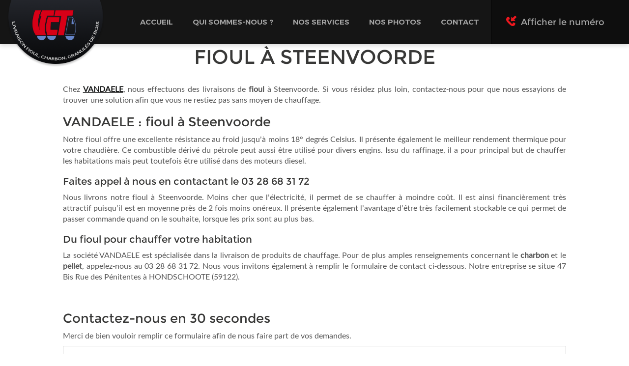

--- FILE ---
content_type: text/html; charset=UTF-8
request_url: https://www.vandaele-combustibles.fr/fioul-situe-steenvoorde.html
body_size: 15002
content:

<!DOCTYPE html>
<html lang="fr">
	<head>
		<meta charset="utf-8">
		<script>window.dataLayer = window.dataLayer || []; function gtag() { dataLayer.push(arguments); } gtag('consent', 'default', { 'ad_storage': (sessionStorage.getItem('ad_storage') !== null ? sessionStorage.getItem('ad_storage') : 'denied'), 'ad_user_data': (sessionStorage.getItem('ad_user_data') !== null ? sessionStorage.getItem('ad_user_data') : 'denied'), 'ad_personalization': (sessionStorage.getItem('ad_personalization') !== null ? sessionStorage.getItem('ad_personalization') : 'denied'), 'analytics_storage': (sessionStorage.getItem('analytics_storage') !== null ? sessionStorage.getItem('analytics_storage') : 'denied') });</script>
		<link rel="preconnect" href="https://stats.futurdigital.fr">
		<link rel="dns-prefetch" href="https://stats.futurdigital.fr">
		<link rel="preconnect" href="https://maps.gstatic.com">
		<link rel="dns-prefetch" href="https://maps.gstatic.com">
		<link rel="preconnect" href="https://maps.googleapis.com">
		<link rel="dns-prefetch" href="https://maps.googleapis.com">
		<link rel="preconnect" href="https://www.gstatic.com">
		<link rel="dns-prefetch" href="https://www.gstatic.com">
				<title>Fioul à Steenvoorde | VANDAELE (SARL)</title>
		<meta name="description" content="Vandaele (SARL), entreprise oeuvrant dans le domaine de la vente et la livraison de fioul et produits combustibles dans la région de Steenvoorde. Appelez-nous pour plus d'informations.">
						<meta name="viewport" content="width=device-width, initial-scale=1.0">
			<link rel="preload" href="/fonts/?family=Lato-Regular,Montserrat-Regular,Montserrat-SemiBold,Montserrat-UltraLight,OpenSans-Light,OpenSans-Regular" onload="this.rel='stylesheet';this.removeAttribute('as')" as="style">
<meta name="google-site-verification" content="stGzxqYySemCiQPT8Sr28YmI8uoX6PZ_DiK_wNnPu2k">
<meta name="msvalidate.01" content="88CF6B871B50FEF99A5E2310F97BC741">
<link rel="canonical" href="https://www.vandaele-combustibles.fr/fioul-situe-steenvoorde.html"><link rel="icon" href="/themes/themefd11040/favicon.ico?1519211300">
<link rel="preload" href="/theme.min.css?1519211300" as="style" onload="this.rel='stylesheet'">
<link rel="preload"  href="/themes/themefd11040/css/style.css?1768496205" as="style" onload="this.rel='stylesheet'">
<link rel="preload"  href="/themes/themefd11040/css/print.css?1519211300" media="print" as="style" onload="this.rel='stylesheet'">
<link rel="preload" href="/themes/themefd11040/css/gbp.css?1644915815" onload="this.rel='stylesheet';this.removeAttribute('as')" as="style">
<link rel="preload" href="/includes/fontawesome/css/all.min.css?1711009556" onload="this.rel='stylesheet';this.removeAttribute('as')" as="style"><link rel="stylesheet" href="/modules.min.css?1711532430">
<link rel="stylesheet" href="/modules/theme/css/cookies.css?1671797184"><script src="/modules/theme/js/slogan-accueil.js?1711377653"></script>	</head>
		<body class="body-pageseo body-pageseo-64">
		
	<script type="application/ld+json">
	{
	"@context": "https://schema.org",
	"@type": "LocalBusiness",
	"@id":"https://www.vandaele-combustibles.fr/#LocalBusiness",
	"name": "VANDAELE (SARL)",
	"aggregateRating": {
		"@type": "AggregateRating",
		"ratingValue": "4",
		"bestRating": "5",
		"worstRating": "1",
		"reviewCount": "7",
		"ratingCount": "16"
	}
	}
	</script>
						<style class="btn-partage-style">.btn-partage{display:none !important}</style>
		<script src="/includes/jquery/1.12.4/jquery.min.js?1711010917"></script>		<script>jQuery.noConflict();</script>
		<script>var _paq = window._paq = window._paq || [];_paq.push(["setCookieSameSite", "None"]);_paq.push(["setSecureCookie", true]);/*tracker methods like "setCustomDimension" should be called before "trackPageView"*/_paq.push(["trackPageView"]);_paq.push(["enableLinkTracking"]);(function(){ var u = "https://stats.futurdigital.fr/"; _paq.push(["setTrackerUrl", u + "matomo.php"]); _paq.push(["setSiteId", "107"]); var d = document, g = d.createElement("script"), s = d.getElementsByTagName("script")[0]; g.type = "text/javascript"; g.async = true; g.src = u + "matomo.js?v=" + new Date().getTime(); s.parentNode.insertBefore(g, s); })();</script><script>var id_page="64",site_url="https://www.vandaele-combustibles.fr/",source_origine="false",is_LT="false";</script><div
    class="fd-avis_satisfaction"
    id="fd-feedback-button"
    title="Votre avis nous intéresse"
    style="display: none;"
    onClick="document.getElementById('iframefdfeedback').src='https://www.vandaele-combustibles.fr/modules/feedback/feedback.iframe.php?feedback_type=0&site_name=VANDAELE+%28SARL%29&adress=47+Bis+Rue+des+P%C3%A9nitentes&hostname=vandaele-combustibles.fr'; fdBannerOpenModal();"
>
</div>

<iframe
    id="iframefdfeedback"
    frameborder="0"
    title="Formulaire de feedback Futur Digital"
    style="position: fixed;z-index: 1750000000;display:none;height: 100%;width: 100%;top: 50%;transform: translateY(-50%);"
>
</iframe>
<link rel="stylesheet" href="/modules/feedback/css/feedback.css?1711012209" media="print" onload="this.media='all'"><script defer src="/modules/feedback/js/script.js?1681737031"></script><div >
<!--[if lt IE 8]>
<div class="deprecated-ie">
<p>Vous utilisez une ancienne version d'Internet Explorer, veuillez vous <a target="_blank"  href="http://windows.microsoft.com/fr-fr/internet-explorer/download-ie/">mettre à jour</a>.</p>
</div>
<![endif]-->
<div class="main-page">
	<div class="header-sidebars hidden-md hidden-lg hide-print">
	<div class="header-top">
		<a href="#" class="deploy-left-sidebar"></a>		<a href="/" class="top-logo"><img src="/themes/themefd11040/images/logo.png" width="270" height="185" alt="VANDAELE (SARL)" /></a>
		<a href="#" class="deploy-right-sidebar"></a>
	</div>
</div>

<div class="sidebar-left hidden-md hidden-lg hide-print">
	<div class="sidebar-scroll-left">
		<div class="sidebar-header-left">
			<img src="/themes/themefd11040/images/logo.png" class="sidebar-left-logo" width="270" height="185" alt="VANDAELE (SARL)" />
			<a href="#" class="close-sidebar-left"></a>
		</div>
		<p class="sidebar-divider-text">NAVIGATION</p>
			 <ul id="menu-main-menu" class="menu-mobile-dynamique">
<li class="menu-item menu-item-page menu-item-23 active"><a href="/">Accueil</a></li>
<li class="menu-item menu-item-gallery menu-item-25"><a href="/charbon-et-fioul-dunkerque.html">Qui sommes-nous ?</a></li>
<li class="menu-item menu-item-service.list menu-item-57"><a href="/nos-services.html">Nos services</a></li>
<li class="menu-item menu-item-gallery menu-item-29"><a href="/magasin-vente-fuel-wormhout.html">Nos photos</a></li>
<li class="menu-item menu-item-contact menu-item-31"><a href="/vente-charbon-pellet-fioul-hondschoote.html">Contact</a></li>
</ul>

<!--Menu menu-main-menu-->

        <div class="sidebar-bottom-controls">
            <a href="https://twitter.com/home?status=https://www.vandaele-combustibles.fr/fioul-situe-steenvoorde.html" target="_blank">
                <span class="twitter-bottom"></span>
                <p>Twitter</p>
            </a>
            <a href="https://www.facebook.com/share.php?u=https://www.vandaele-combustibles.fr/fioul-situe-steenvoorde.html" target="_blank">
                <span class="facebook-bottom"></span>
                <p>Facebook</p>
            </a>
            <a href="#">
                <span class="close-bottom-left"></span>
                <p>Fermer</p>
            </a>
            <div class="clear"></div>
        </div>
	</div>
</div>

<div class="sidebar-right hidden-md hidden-lg hide-print">
	<div class="sidebar-scroll-right">
    	<div class="sidebar-header-right">
        	<a href="#" class="close-sidebar-right"></a>
			<img src="/themes/themefd11040/images/logo.png" class="sidebar-right-logo" width="270" height="185" alt="VANDAELE (SARL)">
    	</div>

        <p class="sidebar-divider-text">CONTACT</p>

		<!-- FORMULAIRE CONTACT -->
		 
        <a href="/vente-charbon-pellet-fioul-hondschoote.html" class="nav-item mail-nav">ENVOYER UN EMAIL</a> 
		
	           
        
                        <a href="tel:0328683172" class="nav-item call-nav visible-xs callTracker" data-zone="En-tête" data-page="autre" data-source="site">NOUS APPELER</a>

            
                    
        

		
        <p class="sidebar-divider-text">RÉSEAUX SOCIAUX</p>

        <a href="https://www.facebook.com/share.php?u=https://www.vandaele-combustibles.fr/fioul-situe-steenvoorde.html" target="_blank" class="nav-item facebook-nav">FACEBOOK</a>
        <a href="https://twitter.com/home?status=https://www.vandaele-combustibles.fr/fioul-situe-steenvoorde.html" target="_blank" class="nav-item twitter-nav">TWITTER</a>

        <div class="sidebar-bottom-controls">
            <a href="https://twitter.com/home?status=https://www.vandaele-combustibles.fr/fioul-situe-steenvoorde.html" target="_blank">
                <span class="twitter-bottom"></span>
                <p>Twitter</p>
            </a>
            <a href="https://www.facebook.com/share.php?u=https://www.vandaele-combustibles.fr/fioul-situe-steenvoorde.html" target="_blank">
                <span class="facebook-bottom"></span>
                <p>Facebook</p>
            </a>
            <a href="#">
                <span class="close-bottom-right"></span>
                <p>Fermer</p>
            </a>
            <div class="clear"></div>
        </div>
    </div>
</div>
<div style="height:50px" class="hidden-md hidden-lg"></div>
	<header class="hide-print tete hidden-xs hidden-sm">
		<div class="row relative header">
			<div class="col-md-2 nopad">
				<p class="logo-site">
					<a href="/" >
											<img src="/themes/themefd11040/images/logo.png" width="270" height="185" alt="VANDAELE (SARL)"  />
						<span class="sr-only">VANDAELE (SARL)</span>
					</a>
				</p>
			</div>
			<div class="col-md-10 nopad right">
				<nav class="navh">
					<ul id="menu_principal" class="menu_principal">
<li class="menu-item menu-item-page menu-item-23"><a href="/">Accueil</a></li>
<li class="menu-item menu-item-gallery menu-item-25"><a href="/charbon-et-fioul-dunkerque.html">Qui sommes-nous ?</a></li>
<li class="menu-item menu-item-service.list menu-item-57"><a href="/nos-services.html">Nos services</a></li>
<li class="menu-item menu-item-gallery menu-item-29"><a href="/magasin-vente-fuel-wormhout.html">Nos photos</a></li>
<li class="menu-item menu-item-contact menu-item-31"><a href="/vente-charbon-pellet-fioul-hondschoote.html">Contact</a></li>
</ul>

<!--Menu menu_principal-->
				</nav>
				<div class="infos">
											<p class="tel callTracker"><span class="t_phone">03 28 68 31 72</span><span class="t_affiche" data-zone="En-tête" data-page="autre" data-source="site">Afficher le numéro</span></p>
					
					
					<div class="btn-partage">
						<a class="btnp btn-fb" href="https://www.facebook.com/share.php?u=https://www.vandaele-combustibles.fr/fioul-situe-steenvoorde.html" title="Partager sur Facebook" onclick="window.open(this.href, 'Partager sur Facebook','width=500,height=350,scrollbars=0,left=' +((screen.width - 500)/2) + ',top=' + ((screen.height - 350)/2) + ', toolbar=no, menubar=no, location=no, resizable=no, scrollbars=yes, status=no '); return false"><span class="hide">Facebook</span></a>
						<!--a class="btnp btn-twitter" href="https://twitter.com/home?status=https://www.vandaele-combustibles.fr/fioul-situe-steenvoorde.html" title="Partager sur Twitter" onclick="window.open(this.href, 'Partager sur Twitter','width=500,height=350,scrollbars=0,left=' +((screen.width - 500)/2) + ',top=' + ((screen.height - 350)/2) + ', toolbar=no, menubar=no, location=no, resizable=no, scrollbars=yes, status=no '); return false"><span class="hide">Twitter</span></a-->
						<a class="btnp btn-ami" href="mailto:?subject=%5BVANDAELE%20%28SARL%29%5D%20-%20Je%20vous%20recommande%20ce%20site&body=Bonjour%2C%20Je%20vous%20invite%20%C3%A0%20visiter%20le%20site%20dont%20l%C2%B4adresse%20est%20la%20suivante%20%3A%20https%3A%2F%2Fwww.vandaele-combustibles.fr" title="Partager par mail" ><span class="hide">Email</span></a>
					</div>
				</div>
			</div>
		</div>
	</header>
			<div class="hide-print banniere parallax cover" style="background-image: url('/images/bandeau/691ee4aa7f32b59a0f9560f3192a544f.jpg');"></div>
		<main class="fluid-contenu">
		<a href="" class="btn-descendre hidden-xs hidden-sm" title="Aller au contenu">Aller au contenu</a>
					<p class="slogan ">
				<strong class="titre">Fioul Steenvoorde</strong>
							</p>
				<div class="corps">


<div class="pageseo clear node-64">
	<div class="row">
		<h1>Fioul à Steenvoorde</h1>
				<p style="text-align: justify;">Chez <a href="/"><strong>VANDAELE</strong></a>, nous effectuons des livraisons de <strong>fioul</strong> à Steenvoorde. Si vous résidez plus loin, contactez-nous pour que nous essayions de trouver une solution afin que vous ne restiez pas sans moyen de chauffage.</p>
<h2>VANDAELE : fioul à Steenvoorde</h2>
<p style="text-align: justify;">Notre fioul offre une excellente résistance au froid jusqu’à moins 18° degrés Celsius. Il présente également le meilleur rendement thermique pour votre chaudière. Ce combustible dérivé du pétrole peut aussi être utilisé pour divers engins. Issu du raffinage, il a pour principal but de chauffer les habitations mais peut toutefois être utilisé dans des moteurs diesel.</p>
<h3>Faites appel à nous en contactant le 03 28 68 31 72</h3>
<p style="text-align: justify;">Nous livrons notre fioul à Steenvoorde. Moins cher que l’électricité, il permet de se chauffer à moindre coût. Il est ainsi financièrement très attractif puisqu’il est en moyenne près de 2 fois moins onéreux. Il présente également l’avantage d’être très facilement stockable ce qui permet de passer commande quand on le souhaite, lorsque les prix sont au plus bas.</p>
<h3>Du fioul pour chauffer votre habitation</h3>
<p style="text-align: justify;">La société VANDAELE est spécialisée dans la livraison de produits de chauffage. Pour de plus amples renseignements concernant le <strong>charbon</strong> et le <strong>pellet</strong>, appelez-nous au 03 28 68 31 72. Nous vous invitons également à remplir le formulaire de contact ci-dessous. Notre entreprise se situe 47 Bis Rue des Pénitentes à HONDSCHOOTE (59122).</p>	
	</div>
	<div class="row" style="margin:30px 0 0 0">
		<div class="contact"><div class="formulaire"><h2>Contactez-nous en 30 secondes</h2><div id="description-contact"><p>Merci de bien vouloir remplir ce formulaire afin de nous faire part de vos demandes.</p></div><script defer>jQuery(document).ready(function(){jQuery("head").append("<style>label span.required{color:#B94A48}span.help-inline,span.help-block{color:#888;font-size:.9em;font-style:italic}.label-rgpd{font-size:11px;font-weight:normal;font-style:italic;padding-left:0px;display:block !important}form.form-horizontal .form-group .label-rgpd input.form-control{position:relative;display:inline-block;width:auto !important;height:auto;margin: 0 7px 2px 0}.info-rgpd p{font-size: 10px;font-weight:normal;font-style:italic;text-align:justify;margin-top:15px;opacity:0.8;display:block;clear:both}</style>");});</script><form  action="#" id="contact_5" method="post" enctype="multipart/form-data" class="form-horizontal"><fieldset><input type="hidden" name="form" value="contact_5" id="contact_5-element-0"/><div class="form-group"><label class="control-label col-md-4" for="contact_5-element-1"><span class="required">* </span>Nom</label><div class="col-md-8"><input type="text" class="form-control input-md col-md-8" name="nom" value required placeholder="Nom*" id="contact_5-element-1"/></div></div><div class="form-group"><label class="control-label col-md-4" for="contact_5-element-2"><span class="required">* </span>Téléphone</label><div class="col-md-8"><input type="tel" name="tel" value class="form-control input-md col-md-8" required placeholder="Téléphone*" id="contact_5-element-2"/></div></div><div class="form-group"><label class="control-label col-md-4" for="contact_5-element-3"><span class="required">* </span>Courriel</label><div class="col-md-8"><input type="email" name="email" value class="form-control input-md col-md-8" required placeholder="Courriel*" id="contact_5-element-3"/></div></div><div class="form-group"><label class="control-label col-md-4" for="contact_5-element-4"></label><div class="col-md-8"><select name="interesstedby" class="form-control input-md col-md-8" id="contact_5-element-4"><option value="" selected="selected">Je suis intéressé(e) par</option><option value="Pellets de bois">Pellets de bois</option><option value="Fioul Hiver">Fioul Hiver</option><option value="Gazole Non Routier (GNR)">Gazole Non Routier (GNR)</option><option value="Charbon">Charbon</option><option value="Autres">Autres</option></select></div></div><div class="form-group"><label class="control-label col-md-4" for="contact_5-element-5"></label><div class="col-md-8"><select name="referrer" class="form-control input-md col-md-8" id="contact_5-element-5"><option value="-1">Comment nous avez-vous connus ?</option><option value="Moteur de recherche">Moteur de recherche</option><option value="Bouche à oreille">Bouche à oreille</option><option value="Courriel">Courriel</option><option value="Publicité papier">Publicité papier</option><option value="Presse">Presse</option></select></div></div><div class="form-group"><label class="control-label col-md-4" for="contact_5-element-6"><span class="required">* </span>Message</label><div class="col-md-8"><textarea rows="5" name="message" class="form-control input-md col-md-8" required style="resize:none;" placeholder="Message*" id="contact_5-element-6"></textarea></div></div><div class="form-group"><label class="control-label col-md-4" >Consentement RGPD</label><div class="col-md-8"><label class="checkbox label-rgpd"> <input id="contact_5-element-7-0" type="checkbox" name="rgpd[]" class="form-control input-md col-md-8" value="J’accepte d’être recontacté par VANDAELE (SARL). J’accepte également que les informations saisies soient exploitées dans le cadre de la demande de contact et de la relation commerciale qui peut en découler. "/> J’accepte d'être recontacté par VANDAELE (SARL). J’accepte également que les informations saisies soient exploitées dans le cadre de la demande de contact et de la relation commerciale qui peut en découler. <strong> **</strong> </label> </div></div><div class="form-group"><div class="col-md-8"><script src='https://www.google.com/recaptcha/enterprise.js?render=explicit'></script><div class='g-recaptcha'  id='g-recaptcha-container-pfbc-contact_5'></div></div></div><input type="hidden" name="nid" value="5" id="contact_5-element-9"/><input type="hidden" name="action" value="send" id="contact_5-element-10"/><input type="hidden" name="fichier" id="contact_5-element-11"/><div class="form-group"><div class="form-actions col-md-12"><span class="required">* </span> Champs obligatoires</div></div><div class="form-group"><label class="control-label col-md-3"></label><div class="form-actions col-md-9 col-md-offset-3 text-right"><input type="submit" value="Envoyer" name="btn_submit" class="btn btn-primary" id="contact_5-element-13"/></div></div><div class="info-rgpd"><p><strong>**</strong> Les informations recueillies font l&rsquo;objet d&rsquo;un traitement informatique destin&eacute; &agrave;<em>&nbsp;VANDAELE (SARL)</em>, responsable du traitement, afin de donner suite &agrave; votre demande et de vous recontacter. Les donn&eacute;es sont &eacute;galement destin&eacute;es &agrave; Futur Digital, prestataire de VANDAELE (SARL). Conform&eacute;ment &agrave; la r&eacute;glementation en vigueur, vous disposez notamment d'un droit d'acc&egrave;s, de rectification, d'opposition et d'effacement sur les donn&eacute;es personnelles qui vous concernent. Pour plus d&rsquo;informations, cliquez&nbsp;<a href='/politique-de-confidentialite.html'>ici</a>.</p></div></fieldset></form><script defer>let recaptchaPfbcIdcontact_5;
grecaptcha.enterprise.ready(function (){
    recaptchaPfbcIdcontact_5 = grecaptcha.enterprise.render('g-recaptcha-container-pfbc-contact_5', {
        sitekey: "6LcCMqwqAAAAAFtqxMX4iVFlpWzjBvuYSa-HrgBv",
        badge: "inline",
        size: "invisible",
    })
})

let formElementcontact_5 = document.getElementById('contact_5');

function valid_and_submit_form(formElement){
    let fields = formElement.querySelectorAll('input[required], textarea[required], select[required]');
    fields = Array.from(fields);
    fields = fields.reverse();
    if (!formElement.checkValidity()) {
        fields.forEach((field) => {
            if (!field.checkValidity()) {
                field.reportValidity();
            }
        });
    } else {
        formElement.submit();
    }
}

document.getElementById('contact_5').querySelector('[name="btn_submit"]').addEventListener('click', e => {
    e.preventDefault();
    grecaptcha.enterprise.execute(recaptchaPfbcIdcontact_5, {action: "pfbc_form"}).then(function(token){
        document.getElementById('g-recaptcha-container-pfbc-contact_5').querySelector('[name="g-recaptcha-response"]').value = token;
        valid_and_submit_form(formElementcontact_5);
    });
})
;jQuery(window).load(function() {if(jQuery("#g-recaptcha-response").length>0) {jQuery("#g-recaptcha-response");}});jQuery(document).ready(function() {		if(jQuery("#contact_5").attr("action")=='#') {
			jQuery("#contact_5").attr("action","");
		}
		jQuery("#contact_5").attr("role","form");
		jQuery("#contact_5").bind("submit", function() {
			jQuery(this).find("input[type=submit]").attr("disabled","disabled");
		});});</script><script>jQuery(document).ready(function() { jQuery('select[name=referrer]').replaceWith('<input type="hidden" name="referrer" value="Moteur de recherche" >'); jQuery('select[name=interesstedby]').replaceWith('<input type="hidden" name="interesstedby" value="Fioul à Steenvoorde" >'); jQuery('input[name=interesstedby]').unwrap(); jQuery('input[name=referrer]').unwrap(); jQuery('input[name=referrer]').prev().hide(); jQuery('input[name=interesstedby]').prev().hide(); jQuery('input[name=interesstedby]').unwrap(); jQuery('input[name=referrer]').unwrap();});</script></div></div>		
	</div>
</div>

	
		</div>
   </main>
												<div class="services">
												<div class="cell gauche slidebg">
				<script>
				jQuery(document).ready(function ($)
				{
					$(".slidebg").vegas({
						slides: [
																{ src: "/images/services/large/AdobeStock_58189207.jpg?1519211346" },
																		{ src: "/images/services/large/Fotolia_125153913_Subscription_XL.jpg?1519211348" },
																		{ src: "/images/services/large/AdobeStock_91930020.jpg?1519211347" },
																		{ src: "/images/services/large/AdobeStock_92890957.jpg?1519211347" },
															]
					});
				});
				</script>
			</div>
												<div class="cell droite">
				<div class="contenu">
					<h2 class="h1 sans-image">
						Nos services											<span class="titre-secondaire"> La société assure la livraison au meilleur prix de ses différents produits</span>
										</h2>
					
										<ul class="liste-services">
													<li class="delay-200"><a href="/nos-services.html#service-30" class="bouton-principal hvr-shutter-out-horizontal">Pellets de bois</a></li>
														<li class="delay-400"><a href="/nos-services.html#service-31" class="bouton-principal hvr-shutter-out-horizontal">Fioul Hiver</a></li>
														<li class="delay-600"><a href="/nos-services.html#service-32" class="bouton-principal hvr-shutter-out-horizontal">Gazole Non Routier (GNR)</a></li>
														<li class="delay-800"><a href="/nos-services.html#service-34" class="bouton-principal hvr-shutter-out-horizontal">Charbon</a></li>
												</ul>
									</div>
			</div>
					</div>
					<div class="realisations">
		<div class="contenu">
									<h2 class="h1 sans-image">
				Nos dernières photos								<span class="titre-secondaire">Vous découvrirez l’étendue de nos prestations et notre savoir-faire</span>
							</h2>
									<div class="row galerie">
						  <div class="col-md-3 col-sm-3 col-xs-6">
					<div class="propor">
						<div class="propor-cont">
							<a class="imagecont" title="AdobeStock_127407741" href="/images/galerie/Nos_photos/large/AdobeStock_127407741.jpg?1519211351" data-lightbox="galerie-accueil">
								<span class="imagefond cover transition" style="background-image:url(/images/galerie/Nos_photos/medium/AdobeStock_127407741.jpg?1519211352); filter:progid:DXImageTransform.Microsoft.AlphaImageLoader(enabled=true,src='https://www.vandaele-combustibles.fr/images/galerie/Nos_photos/medium/AdobeStock_127407741.jpg?1519211352',sizingMethod='scale') \9;"></span>
								<span class="masque"></span>
							</a>
						</div>
					</div>
			  </div>
			  			  <div class="col-md-3 col-sm-3 col-xs-6">
					<div class="propor">
						<div class="propor-cont">
							<a class="imagecont" title="VANDAELE (SARL)" href="/images/galerie/Nos_photos/large/Photo_42.jpg?1519211352" data-lightbox="galerie-accueil">
								<span class="imagefond cover transition" style="background-image:url(/images/galerie/Nos_photos/medium/Photo_42.jpg?1519211353); filter:progid:DXImageTransform.Microsoft.AlphaImageLoader(enabled=true,src='https://www.vandaele-combustibles.fr/images/galerie/Nos_photos/medium/Photo_42.jpg?1519211353',sizingMethod='scale') \9;"></span>
								<span class="masque"></span>
							</a>
						</div>
					</div>
			  </div>
			  			  <div class="col-md-3 col-sm-3 col-xs-6">
					<div class="propor">
						<div class="propor-cont">
							<a class="imagecont" title="VANDAELE (SARL)" href="/images/galerie/Nos_photos/large/Photo_40.jpg?1519211351" data-lightbox="galerie-accueil">
								<span class="imagefond cover transition" style="background-image:url(/images/galerie/Nos_photos/medium/Photo_40.jpg?1519211353); filter:progid:DXImageTransform.Microsoft.AlphaImageLoader(enabled=true,src='https://www.vandaele-combustibles.fr/images/galerie/Nos_photos/medium/Photo_40.jpg?1519211353',sizingMethod='scale') \9;"></span>
								<span class="masque"></span>
							</a>
						</div>
					</div>
			  </div>
			  			  <div class="col-md-3 col-sm-3 col-xs-6">
					<div class="propor">
						<div class="propor-cont">
							<a class="imagecont" title="Charbon" href="/images/galerie/Nos_photos/large/Fotolia_64880436_Subscription_L.jpg?1519211351" data-lightbox="galerie-accueil">
								<span class="imagefond cover transition" style="background-image:url(/images/galerie/Nos_photos/medium/Fotolia_64880436_Subscription_L.jpg?1519211352); filter:progid:DXImageTransform.Microsoft.AlphaImageLoader(enabled=true,src='https://www.vandaele-combustibles.fr/images/galerie/Nos_photos/medium/Fotolia_64880436_Subscription_L.jpg?1519211352',sizingMethod='scale') \9;"></span>
								<span class="masque"></span>
							</a>
						</div>
					</div>
			  </div>
			  			</div>
		</div>
	</div>
				 
	<div class="intervention">
		<div class="contenu">
						<h2 class="h1 sans-image">
				Zone d'intervention								<span class="titre-secondaire">Nous intervenons autour de HONDSCHOOTE</span>
								</h2>
									<div class="description">
				<ul><li>Dunkerque</li><li>Bergues</li><li>Wormhout</li><li>Steenvoorde</li><li>Hondschoote</li></ul>			</div>
						<div class="zone"></div>
		</div>
	</div>
	
			                        <div class="bloc-GMB" style="background-image:url(/images/bandeau/medium/691ee4aa7f32b59a0f9560f3192a544f.jpg?1519211336);" >
                            <div class="contain-GMB">
                                                                    <h2 class="h1">Partagez votre expérience sur notre fiche Google</h2>
                                                                    <div class="note-avis">
                                        <span class="nbr-note">4</span>
                                        <div class="zone-etoiles-note"><span class="etoiles-2" style="width:80%;"></span></div>
                                    </div>
                                                                            <p>Note globale sur les avis clients sur notre fiche.</p>
                                                                        <a href="https://search.google.com/local/writereview?placeid=ChIJa2dtui3r3EcRRb1LaPWMank" target="_blank" class="bouton-principal hvr-shutter-out-horizontal"> Partagez-nous votre expérience</a>
                                                            </div>
                        </div>
                    	<footer class="hide-print pied">
		
				<div class="pied-page">
		<div class="bande1">
			<div class="row">
				<div class="col-md-3 nopad navf col-sm-6">
					<h3>Accès rapide</h3>
					<ul id="menu_footer" class="menu_footer">
<li class="menu-item menu-item-page menu-item-24"><a href="/" title="Accueil">Accueil</a></li>
<li class="menu-item menu-item-gallery menu-item-26"><a href="/charbon-et-fioul-dunkerque.html" title="Qui sommes-nous ?">Qui sommes-nous ?</a></li>
<li class="menu-item menu-item-service.list menu-item-56"><a href="/nos-services.html" title="Nos services">Nos services</a></li>
<li class="menu-item menu-item-gallery menu-item-30"><a href="/magasin-vente-fuel-wormhout.html" title="Nos photos">Nos photos</a></li>
<li class="menu-item menu-item-temoignage menu-item-109"><a href="/votre-avis.html" title="Témoignages">Témoignages</a></li>
<li class="menu-item menu-item-contact menu-item-32"><a href="/vente-charbon-pellet-fioul-hondschoote.html" title="Contact">Contact</a></li>
<li class="menu-item menu-item-copyright menu-item-33"><a href="/mentions-legales.html" title="Mentions légales">Mentions légales</a></li>
<li class="menu-item menu-item-copyright menu-item-100"><a href="/politique-de-confidentialite.html" title="Politique de confidentialité">Politique de confidentialité</a></li>
<li class="menu-item menu-item-sitemap menu-item-34"><a href="/plan-du-site.html" title="Plan du site">Plan du site</a></li>
</ul>

<!--Menu menu_footer-->
				</div>
				<div class="col-md-4 col-sm-6 nopad">
					<h3>Contactez-nous</h3>
					<address>
						<meta  content="VANDAELE (SARL)" />
												<p class="adresse" >
							 <span class="texte" >47 Bis Rue des Pénitentes</span><br /> 							           <span class="texte" >59122</span>							 	  <span class="texte" >HONDSCHOOTE</span>						</p>
																											<p class="tel tel1 callTracker"><span class="t_phone" >03 28 68 31 72</span><span class="t_affiche" data-zone="Pied de page" data-page="autre" data-source="site">Afficher le numéro</span></p>
																			
					</address>
									</div>
				<div class="col-md-5 col-sm-12 nopad">
					<h3>Recherches fréquentes</h3>
					<div class="scrollbars">
						<ul id="menu_referencement" class="menu_referencement">
<li class="menu-item menu-item-pageseo menu-item-78"><a href="/charbon-situe-dunkerque.html" title="Charbon Dunkerque">Charbon Dunkerque</a></li>
<li class="menu-item menu-item-pageseo menu-item-79"><a href="/charbon-situe-bergues.html" title="Charbon Bergues">Charbon Bergues</a></li>
<li class="menu-item menu-item-pageseo menu-item-80"><a href="/charbon-situe-wormhout.html" title="Charbon Wormhout">Charbon Wormhout</a></li>
<li class="menu-item menu-item-pageseo menu-item-81"><a href="/charbon-situe-steenvoorde.html" title="Charbon Steenvoorde">Charbon Steenvoorde</a></li>
<li class="menu-item menu-item-pageseo menu-item-82"><a href="/charbon-situe-hondschoote.html" title="Charbon Hondschoote">Charbon Hondschoote</a></li>
<li class="menu-item menu-item-pageseo menu-item-83"><a href="/fioul-situe-dunkerque.html" title="Fioul Dunkerque">Fioul Dunkerque</a></li>
<li class="menu-item menu-item-pageseo menu-item-84"><a href="/fioul-situe-bergues.html" title="Fioul Bergues">Fioul Bergues</a></li>
<li class="menu-item menu-item-pageseo menu-item-85"><a href="/fioul-situe-wormhout.html" title="Fioul Wormhout">Fioul Wormhout</a></li>
<li class="menu-item menu-item-pageseo menu-item-86"><a href="/fioul-situe-steenvoorde.html" title="Fioul Steenvoorde">Fioul Steenvoorde</a></li>
<li class="menu-item menu-item-pageseo menu-item-87"><a href="/fioul-situe-hondschoote.html" title="Fioul Hondschoote">Fioul Hondschoote</a></li>
<li class="menu-item menu-item-pageseo menu-item-88"><a href="/pellet-situe-dunkerque.html" title="Pellet Dunkerque">Pellet Dunkerque</a></li>
<li class="menu-item menu-item-pageseo menu-item-89"><a href="/pellet-situe-bergues.html" title="Pellet Bergues">Pellet Bergues</a></li>
<li class="menu-item menu-item-pageseo menu-item-90"><a href="/pellet-situe-wormhout.html" title="Pellet Wormhout">Pellet Wormhout</a></li>
<li class="menu-item menu-item-pageseo menu-item-91"><a href="/pellet-situe-steenvoorde.html" title="Pellet Steenvoorde">Pellet Steenvoorde</a></li>
<li class="menu-item menu-item-pageseo menu-item-92"><a href="/pellet-situe-hondschoote.html" title="Pellet Hondschoote">Pellet Hondschoote</a></li>
<li class="menu-item menu-item-pageseo menu-item-93"><a href="/fuel-situe-dunkerque.html" title="Fuel Dunkerque">Fuel Dunkerque</a></li>
<li class="menu-item menu-item-pageseo menu-item-94"><a href="/fuel-situe-bergues.html" title="Fuel Bergues">Fuel Bergues</a></li>
<li class="menu-item menu-item-pageseo menu-item-95"><a href="/fuel-situe-wormhout.html" title="Fuel Wormhout">Fuel Wormhout</a></li>
<li class="menu-item menu-item-pageseo menu-item-96"><a href="/fuel-situe-steenvoorde.html" title="Fuel Steenvoorde">Fuel Steenvoorde</a></li>
<li class="menu-item menu-item-pageseo menu-item-97"><a href="/fuel-situe-hondschoote.html" title="Fuel Hondschoote">Fuel Hondschoote</a></li>
<li class="menu-item menu-item-pageseo menu-item-101"><a href="/granules-de-bois-dunkerque.html" title="Granulés de bois Dunkerque">Granulés de bois Dunkerque</a></li>
<li class="menu-item menu-item-pageseo menu-item-102"><a href="/granules-de-bois-bergues.html" title="Granulés de bois Bergues">Granulés de bois Bergues</a></li>
<li class="menu-item menu-item-pageseo menu-item-103"><a href="/granules-de-bois-wormhout.html" title="Granulés de bois Wormhout">Granulés de bois Wormhout</a></li>
<li class="menu-item menu-item-pageseo menu-item-104"><a href="/granules-de-bois-steenvoorde.html" title="Granulés de bois Steenvoorde">Granulés de bois Steenvoorde</a></li>
<li class="menu-item menu-item-pageseo menu-item-105"><a href="/granules-de-bois-hondschoote.html" title="Granulés de bois Hondschoote">Granulés de bois Hondschoote</a></li>
</ul>

<!--Menu menu_referencement-->
						<div class="clearfix"></div>
					</div>
				</div>
			</div>
		</div>
		<div class="bande2">
			<div class="row">
				<div class="col-md-4 col-sm-4 nopad">
					<div class="btn-like">
						<!--================ <Facebook> ================-->
<!--============== <Twitter> ================-->
					</div>
				</div>
				<div class="col-md-4 col-sm-4 nopad">
					<p class="copyright-footer" role="contentinfo">
					<a id="logoFD" href="https://www.futurdigital.fr" rel="nofollow" title="Hébergement sites internet" target="_blank"><?xml version="1.0" encoding="UTF-8"?> <svg xmlns="http://www.w3.org/2000/svg" xmlns:xlink="http://www.w3.org/1999/xlink" version="1.1" id="logo_FD" x="0px" y="0px" viewBox="0 0 1760 591" style="width:200px!important" xml:space="preserve"><path class="st0" d="M445.5,259.2c0-0.8-0.1-1.5-0.1-2.3s-0.1-1.5-0.1-2.3c-0.3-4.7-0.7-9.4-1.3-14.2 c-9.7-70.2-61.5-127.5-132.7-146.7c-0.1,0-0.2-0.1-0.3-0.1c-16.6-4.4-34.3-6.8-52.8-6.8c-39.4,1-81.9,18.4-116.4,53.5 c-53.4,54.4-66.1,132.4-33.7,201.4c16.5,35.1,41,64.2,68.9,90.6c27.6,26.2,58.6,48,88.9,70.7c1.8,1.3,2.8,1.1,4.4-0.2 c20.4-15.6,41.6-30.3,61.4-46.7c16.2-13.4,31.7-27.4,46-42.6c8.8-9.3,7.7-24.2-2.3-32.1c-6.2-4.9-12.9-10.3-18.4-14.8 c-0.8-0.5-1.7-1.1-2.5-1.8c-7.9-6.5-15.9-13-23.7-19.5c-1.5-1.3-2.8-2.3-3.7-3.1c-2.2-1.9-3.6-1.9-6-0.3 c-61.3,39.3-141.2,2.5-150.7-69.6c-0.5-4.2-0.6-8.4-0.9-12.6c0.1-50,40.2-93.5,89.9-96.8c38-2.5,68.6,12,89.7,43.5 c3.8,5.6,6.9,11.3,9.5,17.1c0,0,0,0.1-0.1,0.1c5.1,11.6,7.6,23.4,7.7,35.4c0,1.1,0,2.3-0.1,3.4c0,0.3,0,0.6,0,0.9 c0,0.8-0.1,1.5-0.1,2.3c-0.5,6.1-1.5,12.5-3.1,18.6c0,0.1-0.1,0.2-0.1,0.3c-1.9,6.8-4.5,13.6-7.9,20.4c-0.5,1.1-0.8,2-0.8,2.8 c-0.1,1.3,0.5,2.3,2.1,3.6c0.1,0.1,0.2,0.1,0.3,0.2c1.2,1,2.5,1.9,3.7,2.7c9.1,7.3,28.1,22.8,41.8,34c8.4,6.9,21.1,4,25.7-5.9 c10.4-22.1,16.6-45.2,17.7-69.6c0.1-2.5,0.2-5,0.2-7.5c0-0.4,0-0.8,0-1.2C445.6,262.4,445.6,260.8,445.5,259.2z"></path><path class="st0" d="M212.5,278c8.7,30.1,40.7,47.6,70.7,38.8c30.4-9,47.7-40.5,38.8-70.7c-9-30.7-40.5-48.2-70.9-39.5 c-22.2,6.5-37.3,25.2-40.5,46.8C209.6,261.5,210.1,269.8,212.5,278"></path><g><g><g><g><defs><rect id="SVGID_1_" width="1760" height="591"></rect></defs><clipPath id="SVGID_2_"><use href="#SVGID_1_" style="overflow:visible"></use></clipPath><polygon class="st1" points="556.2,213.7 556.2,240.6 607.9,240.6 607.9,271.2 556.2,271.2 556.2,322.3 524.4,322.3 524.4,183.1 608.9,183.1 608.9,213.7"></polygon></g></g></g><g><g><g><defs><rect id="SVGID_3_" width="1760" height="591"></rect></defs><clipPath id="SVGID_4_"><use href="#SVGID_3_" style="overflow:visible"></use></clipPath><path class="st2" d="M720.9,222.9v99.5h-29.8V313c-5.4,7.4-15.3,12.1-28.5,12.1c-20.1,0-37.2-14.3-37.2-41.2v-61.1h29.8v56.7 c0,12.3,7.8,18.1,17.3,18.1c10.9,0,18.5-6.4,18.5-20.5v-54.3L720.9,222.9L720.9,222.9z"></path></g></g></g><g><g><g><defs><rect id="SVGID_5_" width="1760" height="591"></rect></defs><clipPath id="SVGID_6_"><use href="#SVGID_5_" style="overflow:visible"></use></clipPath><path class="st3" d="M780.6,251.5v35.2c0,8.6,7.4,9.4,20.5,8.6v27.1c-39,4-50.3-7.8-50.3-35.6v-35.2h-15.9V223h15.9v-19l29.8-9 v27.9h20.5v28.6H780.6z"></path></g></g></g><g><g><g><defs><rect id="SVGID_7_" width="1760" height="591"></rect></defs><clipPath id="SVGID_8_"><use href="#SVGID_7_" style="overflow:visible"></use></clipPath><path class="st4" d="M914.1,222.9v99.5h-29.8V313c-5.4,7.4-15.3,12.1-28.5,12.1c-20.1,0-37.2-14.3-37.2-41.2v-61.1h29.8v56.7 c0,12.3,7.8,18.1,17.3,18.1c10.9,0,18.5-6.4,18.5-20.5v-54.3L914.1,222.9L914.1,222.9z"></path></g></g></g><g><g><g><defs><rect id="SVGID_9_" width="1760" height="591"></rect></defs><clipPath id="SVGID_10_"><use href="#SVGID_9_" style="overflow:visible"></use></clipPath><path class="st5" d="M995.7,220.9v33.8c-12.3-2-29.8,3-29.8,22.7v45H936v-99.5h29.8v17.7C969.8,227.2,983.2,220.9,995.7,220.9"></path></g></g></g><g><g><g><defs><rect id="SVGID_11_" width="1760" height="591"></rect></defs><clipPath id="SVGID_12_"><use href="#SVGID_11_" style="overflow:visible"></use></clipPath><path class="st6" d="M1183.7,252.7c0,39.4-29.2,69.6-67.6,69.6h-55.7V183.1h55.7C1154.5,183.1,1183.7,213.3,1183.7,252.7 M1153.1,252.7c0-23.9-15.1-39-37-39h-23.9v78h23.9C1138,291.7,1153.1,276.6,1153.1,252.7"></path></g></g></g><g><g><g><defs><rect id="SVGID_13_" width="1760" height="591"></rect></defs><clipPath id="SVGID_14_"><use href="#SVGID_13_" style="overflow:visible"></use></clipPath><path class="st7" d="M1197.6,196.2c0-9.7,8.2-17.9,17.9-17.9c9.7,0,17.9,8.2,17.9,17.9s-8.2,17.9-17.9,17.9 C1205.8,214.1,1197.6,206,1197.6,196.2 M1200.6,222.9h29.8v99.5h-29.8V222.9z"></path></g></g></g><g><g><g><defs><rect id="SVGID_15_" width="1760" height="591"></rect></defs><clipPath id="SVGID_16_"><use href="#SVGID_15_" style="overflow:visible"></use></clipPath><path class="st8" d="M1354.4,222.9v94.5c0,33.4-26.1,47.6-52.5,47.6c-20.7,0-38-7.8-47.2-24.1l25.5-14.7 c3.8,7,9.6,12.5,22.7,12.5c13.9,0,22.5-7.2,22.5-21.3v-9.2c-6.6,8.2-16.1,12.9-29,12.9c-28.3,0-48.9-23.1-48.9-50.5 s20.7-50.5,48.9-50.5c12.9,0,22.5,4.8,29,12.9v-10.1L1354.4,222.9L1354.4,222.9z M1325.4,270.6c0-13.7-9.9-23.1-24.1-23.1 s-24.1,9.4-24.1,23.1s9.9,23.1,24.1,23.1S1325.4,284.3,1325.4,270.6"></path></g></g></g><g><g><g><defs><rect id="SVGID_17_" width="1760" height="591"></rect></defs><clipPath id="SVGID_18_"><use href="#SVGID_17_" style="overflow:visible"></use></clipPath><path class="st9" d="M1373.3,196.2c0-9.7,8.2-17.9,17.9-17.9c9.7,0,17.9,8.2,17.9,17.9s-8.2,17.9-17.9,17.9 C1381.5,214.1,1373.3,206,1373.3,196.2 M1376.3,222.9h29.8v99.5h-29.8V222.9z"></path></g></g></g><g><g><g><defs><rect id="SVGID_19_" width="1760" height="591"></rect></defs><clipPath id="SVGID_20_"><use href="#SVGID_19_" style="overflow:visible"></use></clipPath><path class="st10" d="M1465.8,251.5v35.2c0,8.6,7.4,9.4,20.5,8.6v27.1c-39,4-50.3-7.8-50.3-35.6v-35.2h-15.9V223h15.9v-19 l29.8-9v27.9h20.5v28.6H1465.8z"></path></g></g></g><g><g><g><defs><rect id="SVGID_21_" width="1760" height="591"></rect></defs><clipPath id="SVGID_22_"><use href="#SVGID_21_" style="overflow:visible"></use></clipPath><path class="st11" d="M1603.3,222.9v99.5h-29.8V313c-6.6,7.6-16.3,12.1-29.6,12.1c-26.1,0-47.6-22.9-47.6-52.5 s21.5-52.5,47.6-52.5c13.3,0,23.1,4.6,29.6,12.1v-9.4L1603.3,222.9L1603.3,222.9z M1573.5,272.6c0-14.9-9.9-24.3-23.7-24.3 c-13.7,0-23.7,9.4-23.7,24.3s9.9,24.3,23.7,24.3C1563.5,296.9,1573.5,287.5,1573.5,272.6"></path></g></g></g><g><g><g><defs><rect id="SVGID_23_" width="1760" height="591"></rect></defs><clipPath id="SVGID_24_"><use href="#SVGID_23_" style="overflow:visible"></use></clipPath><rect x="1625.2" y="177.1" class="st12" width="29.8" height="145.2"></rect></g></g></g><g><g><g><defs><rect id="SVGID_25_" width="1760" height="591"></rect></defs><clipPath id="SVGID_26_"><use href="#SVGID_25_" style="overflow:visible"></use></clipPath><polygon class="st13" points="528.5,371.4 535.3,371.4 546.2,410.9 557.9,371.4 564.4,371.4 576,410.9 587,371.4 593.7,371.4 579.9,419.4 572.5,419.4 561.1,381.1 549.7,419.4 542.3,419.4"></polygon></g></g></g><g><g><g><defs><rect id="SVGID_27_" width="1760" height="591"></rect></defs><clipPath id="SVGID_28_"><use href="#SVGID_27_" style="overflow:visible"></use></clipPath><path class="st14" d="M612.5,414.7c4.7,0,8.2-2.2,9.9-5l5.1,2.9c-3,4.7-8.2,7.8-15.1,7.8c-11,0-18.4-7.8-18.4-18.1 c0-10.2,7.3-18.1,18-18.1c10.4,0,17.1,8.5,17.1,18.1c0,0.9-0.1,1.8-0.2,2.7h-28.8C601.2,411.2,606.1,414.7,612.5,414.7 M600.1,399.8H623c-1-6.8-5.9-10-11.1-10C605.5,389.9,601,393.8,600.1,399.8"></path></g></g></g><g><g><g><defs><rect id="SVGID_29_" width="1760" height="591"></rect></defs><clipPath id="SVGID_30_"><use href="#SVGID_29_" style="overflow:visible"></use></clipPath><path class="st15" d="M672.2,402.3c0,10.2-7.8,18.1-17.4,18.1c-5.8,0-10.2-2.6-13-6.8v5.9h-6v-48h6V391c2.7-4.2,7.1-6.8,13-6.8 C664.4,384.2,672.2,392.1,672.2,402.3 M666.2,402.3c0-7-5.3-12.3-12.1-12.3c-6.9,0-12.2,5.3-12.2,12.3s5.3,12.3,12.2,12.3 C660.9,414.6,666.2,409.3,666.2,402.3"></path></g></g></g><g><g><g><defs><rect id="SVGID_31_" width="1760" height="591"></rect></defs><clipPath id="SVGID_32_"><use href="#SVGID_31_" style="overflow:visible"></use></clipPath><path class="st16" d="M730.5,420.5l-4.9-5.2c-3.3,3.1-7.8,5-13.7,5c-9.5,0-16.1-5.3-16.1-13.9c0-5.7,2.9-10.9,8.8-13.9 c-1.8-2.3-3.1-4.9-3.1-8.7c0-8.2,6.7-13.4,14.1-13.4c6.3,0,12,3.6,14.3,9.8l-5.4,3.1c-1.4-4.2-4.7-6.7-8.9-6.7 c-4.3,0-7.9,2.8-7.9,7.1c0,3.3,1.9,5.6,4.3,8.2l13.1,14c1.2-2.4,2-5.4,2.5-8.7l5.5,3.2c-0.6,3.6-1.9,7.1-3.7,10.2l6.4,6.8 L730.5,420.5z M721.5,410.9l-13-13.9c-4.7,2-6.4,5.8-6.4,9.1c0,5.1,3.6,8.2,9.9,8.2C715.8,414.3,719,413.1,721.5,410.9"></path></g></g></g><g><g><g><defs><rect id="SVGID_33_" width="1760" height="591"></rect></defs><clipPath id="SVGID_34_"><use href="#SVGID_33_" style="overflow:visible"></use></clipPath><polygon class="st17" points="789.5,385.1 775.8,419.4 768.8,419.4 755.1,385.1 761.5,385.1 772.3,413.1 783.1,385.1"></polygon></g></g></g><g><g><g><defs><rect id="SVGID_35_" width="1760" height="591"></rect></defs><clipPath id="SVGID_36_"><use href="#SVGID_35_" style="overflow:visible"></use></clipPath><path class="st18" d="M793.6,374.9c0-2.2,1.8-4,4.1-4c2.2,0,4,1.9,4,4c0,2.2-1.8,4-4,4C795.4,378.9,793.6,377.1,793.6,374.9 M794.6,385.1h6v34.3h-6V385.1z"></path></g></g></g><g><g><g><defs><rect id="SVGID_37_" width="1760" height="591"></rect></defs><clipPath id="SVGID_38_"><use href="#SVGID_37_" style="overflow:visible"></use></clipPath><path class="st19" d="M834,410c0,6.4-5.5,10.3-12.8,10.3c-6.9,0-11.7-3.3-13.7-8l5.1-3c1.1,3.3,4.3,5.4,8.5,5.4 c3.6,0,6.8-1.3,6.8-4.7c0-7.3-19.2-3.2-19.2-15.6c0-6,5.2-10.2,12.1-10.2c5.6,0,10.2,2.7,12.4,7.1l-5,2.8 c-1.3-3.1-4.3-4.4-7.3-4.4c-3.1,0-6.1,1.5-6.1,4.6C814.8,401.7,834,397.4,834,410"></path></g></g></g><g><g><g><defs><rect id="SVGID_39_" width="1760" height="591"></rect></defs><clipPath id="SVGID_40_"><use href="#SVGID_39_" style="overflow:visible"></use></clipPath><path class="st20" d="M839.7,374.9c0-2.2,1.8-4,4-4s4,1.9,4,4c0,2.2-1.8,4-4,4S839.7,377.1,839.7,374.9 M840.7,385.1h6v34.3h-6 V385.1z"></path></g></g></g><g><g><g><defs><rect id="SVGID_41_" width="1760" height="591"></rect></defs><clipPath id="SVGID_42_"><use href="#SVGID_41_" style="overflow:visible"></use></clipPath><path class="st21" d="M892.1,402.3c0,10.2-7.8,18.1-17.4,18.1c-5.8,0-10.2-2.6-13-6.8v5.9h-6v-48h6V391c2.7-4.2,7.1-6.8,13-6.8 C884.3,384.2,892.1,392.1,892.1,402.3 M886.2,402.3c0-7-5.3-12.3-12.1-12.3c-6.9,0-12.2,5.3-12.2,12.3s5.3,12.3,12.2,12.3 C880.9,414.6,886.2,409.3,886.2,402.3"></path></g></g></g><g><g><g><defs><rect id="SVGID_43_" width="1760" height="591"></rect></defs><clipPath id="SVGID_44_"><use href="#SVGID_43_" style="overflow:visible"></use></clipPath><path class="st22" d="M898.2,374.9c0-2.2,1.8-4,4-4s4,1.9,4,4c0,2.2-1.8,4-4,4S898.2,377.1,898.2,374.9 M899.3,385.1h6v34.3h-6 V385.1z"></path></g></g></g><g><g><g><defs><rect id="SVGID_45_" width="1760" height="591"></rect></defs><clipPath id="SVGID_46_"><use href="#SVGID_45_" style="overflow:visible"></use></clipPath><rect x="914.4" y="369.3" class="st23" width="6" height="50.1"></rect></g></g></g><g><g><g><defs><rect id="SVGID_47_" width="1760" height="591"></rect></defs><clipPath id="SVGID_48_"><use href="#SVGID_47_" style="overflow:visible"></use></clipPath><path class="st24" d="M928.4,374.9c0-2.2,1.8-4,4.1-4c2.2,0,4,1.9,4,4c0,2.2-1.8,4-4,4C930.2,378.9,928.4,377.1,928.4,374.9 M929.5,385.1h6v34.3h-6V385.1z"></path></g></g></g><g><g><g><defs><rect id="SVGID_49_" width="1760" height="591"></rect></defs><clipPath id="SVGID_50_"><use href="#SVGID_49_" style="overflow:visible"></use></clipPath><path class="st25" d="M954.1,390.9v18.6c0,5.2,3,4.9,9.1,4.6v5.4c-10.3,1.4-15.1-1.4-15.1-10v-18.6h-6.8v-5.8h6.8v-7.8l6-1.8 v9.6h9.1v5.8L954.1,390.9L954.1,390.9z"></path></g></g></g><g><g><g><defs><rect id="SVGID_51_" width="1760" height="591"></rect></defs><clipPath id="SVGID_52_"><use href="#SVGID_51_" style="overflow:visible"></use></clipPath><path class="st26" d="M985.2,414.7c4.7,0,8.2-2.2,9.9-5l5.1,2.9c-3,4.7-8.2,7.8-15.1,7.8c-11,0-18.4-7.8-18.4-18.1 c0-10.2,7.3-18.1,18-18.1c10.4,0,17.1,8.5,17.1,18.1c0,0.9-0.1,1.8-0.2,2.7h-28.8C973.9,411.2,978.8,414.7,985.2,414.7 M972.8,399.8h22.9c-1-6.8-5.9-10-11-10C978.2,389.9,973.7,393.8,972.8,399.8 M985.9,380.4h-5.8l5.5-9.1h7.2L985.9,380.4z"></path></g></g></g><g><g><g><defs><rect id="SVGID_53_" width="1760" height="591"></rect></defs><clipPath id="SVGID_54_"><use href="#SVGID_53_" style="overflow:visible"></use></clipPath><rect x="1025.8" y="369.3" class="st27" width="6" height="50.1"></rect></g></g></g><g><g><g><defs><rect id="SVGID_55_" width="1760" height="591"></rect></defs><clipPath id="SVGID_56_"><use href="#SVGID_55_" style="overflow:visible"></use></clipPath><path class="st28" d="M1038.9,402.3c0-10.2,8-18.1,18.1-18.1c10,0,18.1,7.9,18.1,18.1s-8.1,18.1-18.1,18.1 C1047,420.3,1038.9,412.4,1038.9,402.3 M1069.1,402.3c0-6.9-5.3-12.2-12.1-12.2c-6.8,0-12.1,5.3-12.1,12.2s5.3,12.2,12.1,12.2 C1063.8,414.5,1069.1,409.2,1069.1,402.3"></path></g></g></g><g><g><g><defs><rect id="SVGID_57_" width="1760" height="591"></rect></defs><clipPath id="SVGID_58_"><use href="#SVGID_57_" style="overflow:visible"></use></clipPath><path class="st29" d="M1080.2,402.3c0-10.2,7.7-18.1,18.1-18.1c6.8,0,12.6,3.6,15.2,9l-5,2.9c-1.7-3.6-5.6-6-10.2-6 c-6.9,0-12.1,5.3-12.1,12.2c0,6.9,5.2,12.1,12.1,12.1c4.7,0,8.4-2.4,10.4-6l5.1,3c-2.9,5.4-8.7,8.9-15.4,8.9 C1087.9,420.3,1080.2,412.4,1080.2,402.3"></path></g></g></g><g><g><g><defs><rect id="SVGID_59_" width="1760" height="591"></rect></defs><clipPath id="SVGID_60_"><use href="#SVGID_59_" style="overflow:visible"></use></clipPath><path class="st30" d="M1153.5,385.1v34.3h-6v-5.9c-2.7,4.2-7.1,6.8-13,6.8c-9.5,0-17.4-7.9-17.4-18.1s7.8-18.1,17.4-18.1 c5.8,0,10.2,2.6,13,6.8V385h6V385.1z M1147.6,402.3c0-7-5.3-12.3-12.2-12.3c-6.9,0-12.1,5.3-12.1,12.3s5.3,12.3,12.1,12.3 C1142.3,414.6,1147.6,409.3,1147.6,402.3"></path></g></g></g><g><g><g><defs><rect id="SVGID_61_" width="1760" height="591"></rect></defs><clipPath id="SVGID_62_"><use href="#SVGID_61_" style="overflow:visible"></use></clipPath><rect x="1162.6" y="369.3" class="st31" width="6" height="50.1"></rect></g></g></g><g><g><g><defs><rect id="SVGID_63_" width="1760" height="591"></rect></defs><clipPath id="SVGID_64_"><use href="#SVGID_63_" style="overflow:visible"></use></clipPath><path class="st32" d="M1194.3,414.7c4.7,0,8.2-2.2,9.9-5l5.1,2.9c-3,4.7-8.2,7.8-15.1,7.8c-11,0-18.4-7.8-18.4-18.1 c0-10.2,7.3-18.1,18-18.1c10.4,0,17.1,8.5,17.1,18.1c0,0.9-0.1,1.8-0.2,2.7h-28.8C1183.1,411.2,1187.9,414.7,1194.3,414.7 M1181.9,399.8h22.9c-1-6.8-5.9-10-11.1-10C1187.3,389.9,1182.8,393.8,1181.9,399.8"></path></g></g></g></g></svg></a>

					</p>
				</div>
				<div class="col-md-4 col-sm-4 nopad">
					<div class="btn-partage btn-pieds">
						<a class="btnp btn-fb" href="https://www.facebook.com/share.php?u=https://www.vandaele-combustibles.fr/fioul-situe-steenvoorde.html" title="Partager sur Facebook" onclick="window.open(this.href, 'Partager sur Facebook','width=500,height=350,scrollbars=0,left=' +((screen.width - 500)/2) + ',top=' + ((screen.height - 350)/2) + ', toolbar=no, menubar=no, location=no, resizable=no, scrollbars=yes, status=no '); return false"><span class="hide">Facebook</span></a>
						<!--a class="btnp btn-twitter" href="https://twitter.com/home?status=https://www.vandaele-combustibles.fr/fioul-situe-steenvoorde.html" title="Partager sur Twitter" onclick="window.open(this.href, 'Partager sur Twitter','width=500,height=350,scrollbars=0,left=' +((screen.width - 500)/2) + ',top=' + ((screen.height - 350)/2) + ', toolbar=no, menubar=no, location=no, resizable=no, scrollbars=yes, status=no '); return false"><span class="hide">Twitter</span></a-->
						<a class="btnp btn-ami" href="mailto:?subject=%5BVANDAELE%20%28SARL%29%5D%20-%20Je%20vous%20recommande%20ce%20site&body=Bonjour%2C%20Je%20vous%20invite%20%C3%A0%20visiter%20le%20site%20dont%20l%C2%B4adresse%20est%20la%20suivante%20%3A%20https%3A%2F%2Fwww.vandaele-combustibles.fr" title="Partager par mail" ><span class="hide">Email</span></a>
					</div>
				</div>
			</div>
		</div>
	</div>
</footer>
<div class="remonter"><button type="button"><img src="/themes/themefd11040/images/ico-remonter.png" width="24" height="12" alt="Haut du site" /></button></div>
</div>
<script>var CONTACT = '', PATH_MODULE = 'pageseo', PAGESEO = '1', URL = 'https://www.vandaele-combustibles.fr/';</script><script src="/includes/jqueryui/1132/jquery-ui.min.js?1711011143"></script>
</div>
<script type="application/ld+json">{"@context":"https://schema.org","@graph":[{
	"@type":"LocalBusiness",
	"@id":"https://www.vandaele-combustibles.fr/#LocalBusiness",
	"name":"VANDAELE (SARL)",
	"description":"Vandaele (SARL) située à Hondschoote est une société de vente et livraison de charbon, pellet, fioul et autres produits combustibles. Contactez-nous pour plus de détails sur nos services.",
	"url":"https://www.vandaele-combustibles.fr/",
	"logo":"https://www.vandaele-combustibles.fr/themes/themefd11040/images/logo.png","image":[
						"https://www.vandaele-combustibles.fr/themes/themefd11040/images/logo.png"
					],
		"address": {
			"@type": "PostalAddress",
			"streetAddress": "47 Bis Rue des Pénitentes",
			"addressLocality": "HONDSCHOOTE",
			"postalCode": "59122",
			"addressCountry": "FR"
		},
		"priceRange": "N/A","telephone": "03 28 68 31 72",
		"faxNumber": "03 28 62 62 37",
		"openingHours":[]
	},{
		"@type": "WebSite",
		"@id": "https://www.vandaele-combustibles.fr/#website",
		"url": "https://www.vandaele-combustibles.fr/",
		"name": "VANDAELE (SARL)",
		"publisher":{"@id": "https://www.vandaele-combustibles.fr/#LocalBusiness"}
	},{
		"@type": "WebPage",
		"@id": "https://www.vandaele-combustibles.fr/fioul-situe-steenvoorde.html#webpage",
		"url": "https://www.vandaele-combustibles.fr/fioul-situe-steenvoorde.html",
		"inLanguage": "fr-FR",
		"name": "Fioul à Steenvoorde | VANDAELE (SARL)",
		"isPartOf":{"@id": "https://www.vandaele-combustibles.fr/#website"},
		"about":{"@id": "https://www.vandaele-combustibles.fr/#LocalBusiness"},
		"datePublished": "2018-04-13 12:57:29",
		"dateModified": "2018-04-13 12:57:29",
		"description": "Vandaele (SARL), entreprise oeuvrant dans le domaine de la vente et la livraison de fioul et produits combustibles dans la région de Steenvoorde. Appelez-nous pour plus d'informations.",
		"speakable": {
			"@type":"SpeakableSpecification",
			"xpath":["/html/head/title"]
		}
	},{
	"@type":"BreadcrumbList",
	"@id":"https://www.vandaele-combustibles.fr/fioul-situe-steenvoorde.html/#breadcrumb",
	"itemListElement":[{
		"@type":"ListItem",
		"position":1,
		"item":{
			"@type":"WebPage",
			"@id":"https://www.vandaele-combustibles.fr/",
			"url":"https://www.vandaele-combustibles.fr/",
			"name":"VANDAELE (SARL)"
		}
	},{
		"@type":"ListItem",
		"position":2,
		"item":{
			"@type":"WebPage",
			"@id":"https://www.vandaele-combustibles.fr/fioul-situe-steenvoorde.html",
			"url":"https://www.vandaele-combustibles.fr/fioul-situe-steenvoorde.html",
			"name":"Fioul à Steenvoorde"
		}
	}]}]}</script><script src="/theme.min.js?1519211300"></script>
<script src="/themes/themefd11040/js/scripts.js?1768491891"></script>
<script src="https://www.vandaele-combustibles.fr/config/config.js"></script><script src="/modules.min.js?1742590837"></script><script src="https://www.google.com/recaptcha/api.js?render=explicit"></script><script>var awstats_enable=1;</script><script defer src="/js/awstats_misc_tracker.js?1714653886"></script>							<script>
							let btnPartage = document.getElementsByClassName('btn-partage'), btnPartage1 = document.getElementsByClassName('btn-partage-1'), btnPartage2 = document.getElementsByClassName('btn-partage-2'), btnPartage3 = document.getElementsByClassName('btn-partage-3'), gbpStatus = '1', gbpOpinionLink = 'https://search.google.com/local/writereview?placeid=ChIJa2dtui3r3EcRRb1LaPWMank', gbpNote = '4', gbpDisplayNote = '1', htmlButton = '<a class="btnp btn-gmb" data-gbp-note="' + (gbpDisplayNote === '1' ? gbpNote : '') + '" href="' + gbpOpinionLink + '" target="_blank" title="Partagez votre avis"><svg class="icones"><use href="#icone_gmb"></use></svg><span class="hide">Google my business</span></a>'; if (btnPartage.length > 0) { for (let btnPartageBlock of btnPartage) { btnPartageBlock.insertAdjacentHTML('beforeend', htmlButton); } } if (btnPartage1.length > 0) { for (let btnPartage1Block of btnPartage1) { btnPartage1Block.insertAdjacentHTML('beforeend', htmlButton); } } if (btnPartage2.length > 0) { for (let btnPartage2Block of btnPartage2) { btnPartage2Block.insertAdjacentHTML('beforeend', htmlButton); } } if (btnPartage3.length > 0) { for (let btnPartage3Block of btnPartage3) { btnPartage3Block.insertAdjacentHTML('beforeend', htmlButton); } }
							</script>
										<svg display="none"><symbol viewBox="0 0 512 512" id="icone_gmb"><g><g xmlns="http://www.w3.org/2000/svg"><path d="m459.25 307.374c-27.994 0-52.768-13.986-67.75-35.324-14.982 21.338-39.756 35.324-67.75 35.324s-52.768-13.987-67.75-35.324c-14.982 21.338-39.756 35.324-67.75 35.324s-52.768-13.986-67.75-35.324c-14.982 21.338-39.756 35.324-67.75 35.324-7.89 0-15.516-1.134-22.75-3.206v178.206h452v-178.206c-7.234 2.072-14.86 3.206-22.75 3.206z"></path><path d="m375.613 29.626 28.494 163.13h101.764l-56.988-163.13z"></path><path d="m271 192.756h102.653l-28.495-163.13h-74.158z"></path><path d="m241 192.756v-163.13h-74.158l-28.495 163.13z"></path><path d="m107.893 192.756 28.494-163.13h-73.27l-56.988 163.13z"></path><path d="m52.75 277.374c29.087 0 52.75-23.664 52.75-52.75v-1.867h-105.5v1.867c0 29.086 23.663 52.75 52.75 52.75z"></path><path d="m241 224.624v-1.867h-105.5v1.867c0 29.086 23.663 52.75 52.75 52.75s52.75-23.664 52.75-52.75z"></path><path d="m376.5 224.624v-1.867h-105.5v1.867c0 29.086 23.663 52.75 52.75 52.75s52.75-23.664 52.75-52.75z"></path><path d="m459.25 277.374c29.087 0 52.75-23.664 52.75-52.75v-1.867h-105.5v1.867c0 29.086 23.663 52.75 52.75 52.75z"></path></g></g></symbol></svg>
			<script src="/modules/contact/script/legal_policy_update.js?1681721914"></script>	<script>
	var langue_enable = 1,
		gtm_enable = 0,
		catalogue_enable = 0;
			var consent_cookie = 1,recaptcha_enable = 1;
		var purechat_enable = 0;
	</script>
			<script defer src="/js/klaro0722/klaro-config.min.js?1739361575"></script>
		<script defer data-config="klaroConfig" src="/js/klaro0722/klaro.js?1739347487"></script>
		<link rel="stylesheet" href="/js/klaro0722/klaro.min.css?1739361587">
			<script defer src="/modules/theme/js/linkfix.js?1711013341"></script>
	<script defer src="/modules/click/js/click_sites.js?1731598861"></script>
	</body>
</html>


--- FILE ---
content_type: text/html; charset=utf-8
request_url: https://www.google.com/recaptcha/api2/anchor?ar=1&k=6LcCMqwqAAAAAFtqxMX4iVFlpWzjBvuYSa-HrgBv&co=aHR0cHM6Ly93d3cudmFuZGFlbGUtY29tYnVzdGlibGVzLmZyOjQ0Mw..&hl=en&v=PoyoqOPhxBO7pBk68S4YbpHZ&size=invisible&badge=inline&anchor-ms=20000&execute-ms=30000&cb=dbczdg11kny6
body_size: 48655
content:
<!DOCTYPE HTML><html dir="ltr" lang="en"><head><meta http-equiv="Content-Type" content="text/html; charset=UTF-8">
<meta http-equiv="X-UA-Compatible" content="IE=edge">
<title>reCAPTCHA</title>
<style type="text/css">
/* cyrillic-ext */
@font-face {
  font-family: 'Roboto';
  font-style: normal;
  font-weight: 400;
  font-stretch: 100%;
  src: url(//fonts.gstatic.com/s/roboto/v48/KFO7CnqEu92Fr1ME7kSn66aGLdTylUAMa3GUBHMdazTgWw.woff2) format('woff2');
  unicode-range: U+0460-052F, U+1C80-1C8A, U+20B4, U+2DE0-2DFF, U+A640-A69F, U+FE2E-FE2F;
}
/* cyrillic */
@font-face {
  font-family: 'Roboto';
  font-style: normal;
  font-weight: 400;
  font-stretch: 100%;
  src: url(//fonts.gstatic.com/s/roboto/v48/KFO7CnqEu92Fr1ME7kSn66aGLdTylUAMa3iUBHMdazTgWw.woff2) format('woff2');
  unicode-range: U+0301, U+0400-045F, U+0490-0491, U+04B0-04B1, U+2116;
}
/* greek-ext */
@font-face {
  font-family: 'Roboto';
  font-style: normal;
  font-weight: 400;
  font-stretch: 100%;
  src: url(//fonts.gstatic.com/s/roboto/v48/KFO7CnqEu92Fr1ME7kSn66aGLdTylUAMa3CUBHMdazTgWw.woff2) format('woff2');
  unicode-range: U+1F00-1FFF;
}
/* greek */
@font-face {
  font-family: 'Roboto';
  font-style: normal;
  font-weight: 400;
  font-stretch: 100%;
  src: url(//fonts.gstatic.com/s/roboto/v48/KFO7CnqEu92Fr1ME7kSn66aGLdTylUAMa3-UBHMdazTgWw.woff2) format('woff2');
  unicode-range: U+0370-0377, U+037A-037F, U+0384-038A, U+038C, U+038E-03A1, U+03A3-03FF;
}
/* math */
@font-face {
  font-family: 'Roboto';
  font-style: normal;
  font-weight: 400;
  font-stretch: 100%;
  src: url(//fonts.gstatic.com/s/roboto/v48/KFO7CnqEu92Fr1ME7kSn66aGLdTylUAMawCUBHMdazTgWw.woff2) format('woff2');
  unicode-range: U+0302-0303, U+0305, U+0307-0308, U+0310, U+0312, U+0315, U+031A, U+0326-0327, U+032C, U+032F-0330, U+0332-0333, U+0338, U+033A, U+0346, U+034D, U+0391-03A1, U+03A3-03A9, U+03B1-03C9, U+03D1, U+03D5-03D6, U+03F0-03F1, U+03F4-03F5, U+2016-2017, U+2034-2038, U+203C, U+2040, U+2043, U+2047, U+2050, U+2057, U+205F, U+2070-2071, U+2074-208E, U+2090-209C, U+20D0-20DC, U+20E1, U+20E5-20EF, U+2100-2112, U+2114-2115, U+2117-2121, U+2123-214F, U+2190, U+2192, U+2194-21AE, U+21B0-21E5, U+21F1-21F2, U+21F4-2211, U+2213-2214, U+2216-22FF, U+2308-230B, U+2310, U+2319, U+231C-2321, U+2336-237A, U+237C, U+2395, U+239B-23B7, U+23D0, U+23DC-23E1, U+2474-2475, U+25AF, U+25B3, U+25B7, U+25BD, U+25C1, U+25CA, U+25CC, U+25FB, U+266D-266F, U+27C0-27FF, U+2900-2AFF, U+2B0E-2B11, U+2B30-2B4C, U+2BFE, U+3030, U+FF5B, U+FF5D, U+1D400-1D7FF, U+1EE00-1EEFF;
}
/* symbols */
@font-face {
  font-family: 'Roboto';
  font-style: normal;
  font-weight: 400;
  font-stretch: 100%;
  src: url(//fonts.gstatic.com/s/roboto/v48/KFO7CnqEu92Fr1ME7kSn66aGLdTylUAMaxKUBHMdazTgWw.woff2) format('woff2');
  unicode-range: U+0001-000C, U+000E-001F, U+007F-009F, U+20DD-20E0, U+20E2-20E4, U+2150-218F, U+2190, U+2192, U+2194-2199, U+21AF, U+21E6-21F0, U+21F3, U+2218-2219, U+2299, U+22C4-22C6, U+2300-243F, U+2440-244A, U+2460-24FF, U+25A0-27BF, U+2800-28FF, U+2921-2922, U+2981, U+29BF, U+29EB, U+2B00-2BFF, U+4DC0-4DFF, U+FFF9-FFFB, U+10140-1018E, U+10190-1019C, U+101A0, U+101D0-101FD, U+102E0-102FB, U+10E60-10E7E, U+1D2C0-1D2D3, U+1D2E0-1D37F, U+1F000-1F0FF, U+1F100-1F1AD, U+1F1E6-1F1FF, U+1F30D-1F30F, U+1F315, U+1F31C, U+1F31E, U+1F320-1F32C, U+1F336, U+1F378, U+1F37D, U+1F382, U+1F393-1F39F, U+1F3A7-1F3A8, U+1F3AC-1F3AF, U+1F3C2, U+1F3C4-1F3C6, U+1F3CA-1F3CE, U+1F3D4-1F3E0, U+1F3ED, U+1F3F1-1F3F3, U+1F3F5-1F3F7, U+1F408, U+1F415, U+1F41F, U+1F426, U+1F43F, U+1F441-1F442, U+1F444, U+1F446-1F449, U+1F44C-1F44E, U+1F453, U+1F46A, U+1F47D, U+1F4A3, U+1F4B0, U+1F4B3, U+1F4B9, U+1F4BB, U+1F4BF, U+1F4C8-1F4CB, U+1F4D6, U+1F4DA, U+1F4DF, U+1F4E3-1F4E6, U+1F4EA-1F4ED, U+1F4F7, U+1F4F9-1F4FB, U+1F4FD-1F4FE, U+1F503, U+1F507-1F50B, U+1F50D, U+1F512-1F513, U+1F53E-1F54A, U+1F54F-1F5FA, U+1F610, U+1F650-1F67F, U+1F687, U+1F68D, U+1F691, U+1F694, U+1F698, U+1F6AD, U+1F6B2, U+1F6B9-1F6BA, U+1F6BC, U+1F6C6-1F6CF, U+1F6D3-1F6D7, U+1F6E0-1F6EA, U+1F6F0-1F6F3, U+1F6F7-1F6FC, U+1F700-1F7FF, U+1F800-1F80B, U+1F810-1F847, U+1F850-1F859, U+1F860-1F887, U+1F890-1F8AD, U+1F8B0-1F8BB, U+1F8C0-1F8C1, U+1F900-1F90B, U+1F93B, U+1F946, U+1F984, U+1F996, U+1F9E9, U+1FA00-1FA6F, U+1FA70-1FA7C, U+1FA80-1FA89, U+1FA8F-1FAC6, U+1FACE-1FADC, U+1FADF-1FAE9, U+1FAF0-1FAF8, U+1FB00-1FBFF;
}
/* vietnamese */
@font-face {
  font-family: 'Roboto';
  font-style: normal;
  font-weight: 400;
  font-stretch: 100%;
  src: url(//fonts.gstatic.com/s/roboto/v48/KFO7CnqEu92Fr1ME7kSn66aGLdTylUAMa3OUBHMdazTgWw.woff2) format('woff2');
  unicode-range: U+0102-0103, U+0110-0111, U+0128-0129, U+0168-0169, U+01A0-01A1, U+01AF-01B0, U+0300-0301, U+0303-0304, U+0308-0309, U+0323, U+0329, U+1EA0-1EF9, U+20AB;
}
/* latin-ext */
@font-face {
  font-family: 'Roboto';
  font-style: normal;
  font-weight: 400;
  font-stretch: 100%;
  src: url(//fonts.gstatic.com/s/roboto/v48/KFO7CnqEu92Fr1ME7kSn66aGLdTylUAMa3KUBHMdazTgWw.woff2) format('woff2');
  unicode-range: U+0100-02BA, U+02BD-02C5, U+02C7-02CC, U+02CE-02D7, U+02DD-02FF, U+0304, U+0308, U+0329, U+1D00-1DBF, U+1E00-1E9F, U+1EF2-1EFF, U+2020, U+20A0-20AB, U+20AD-20C0, U+2113, U+2C60-2C7F, U+A720-A7FF;
}
/* latin */
@font-face {
  font-family: 'Roboto';
  font-style: normal;
  font-weight: 400;
  font-stretch: 100%;
  src: url(//fonts.gstatic.com/s/roboto/v48/KFO7CnqEu92Fr1ME7kSn66aGLdTylUAMa3yUBHMdazQ.woff2) format('woff2');
  unicode-range: U+0000-00FF, U+0131, U+0152-0153, U+02BB-02BC, U+02C6, U+02DA, U+02DC, U+0304, U+0308, U+0329, U+2000-206F, U+20AC, U+2122, U+2191, U+2193, U+2212, U+2215, U+FEFF, U+FFFD;
}
/* cyrillic-ext */
@font-face {
  font-family: 'Roboto';
  font-style: normal;
  font-weight: 500;
  font-stretch: 100%;
  src: url(//fonts.gstatic.com/s/roboto/v48/KFO7CnqEu92Fr1ME7kSn66aGLdTylUAMa3GUBHMdazTgWw.woff2) format('woff2');
  unicode-range: U+0460-052F, U+1C80-1C8A, U+20B4, U+2DE0-2DFF, U+A640-A69F, U+FE2E-FE2F;
}
/* cyrillic */
@font-face {
  font-family: 'Roboto';
  font-style: normal;
  font-weight: 500;
  font-stretch: 100%;
  src: url(//fonts.gstatic.com/s/roboto/v48/KFO7CnqEu92Fr1ME7kSn66aGLdTylUAMa3iUBHMdazTgWw.woff2) format('woff2');
  unicode-range: U+0301, U+0400-045F, U+0490-0491, U+04B0-04B1, U+2116;
}
/* greek-ext */
@font-face {
  font-family: 'Roboto';
  font-style: normal;
  font-weight: 500;
  font-stretch: 100%;
  src: url(//fonts.gstatic.com/s/roboto/v48/KFO7CnqEu92Fr1ME7kSn66aGLdTylUAMa3CUBHMdazTgWw.woff2) format('woff2');
  unicode-range: U+1F00-1FFF;
}
/* greek */
@font-face {
  font-family: 'Roboto';
  font-style: normal;
  font-weight: 500;
  font-stretch: 100%;
  src: url(//fonts.gstatic.com/s/roboto/v48/KFO7CnqEu92Fr1ME7kSn66aGLdTylUAMa3-UBHMdazTgWw.woff2) format('woff2');
  unicode-range: U+0370-0377, U+037A-037F, U+0384-038A, U+038C, U+038E-03A1, U+03A3-03FF;
}
/* math */
@font-face {
  font-family: 'Roboto';
  font-style: normal;
  font-weight: 500;
  font-stretch: 100%;
  src: url(//fonts.gstatic.com/s/roboto/v48/KFO7CnqEu92Fr1ME7kSn66aGLdTylUAMawCUBHMdazTgWw.woff2) format('woff2');
  unicode-range: U+0302-0303, U+0305, U+0307-0308, U+0310, U+0312, U+0315, U+031A, U+0326-0327, U+032C, U+032F-0330, U+0332-0333, U+0338, U+033A, U+0346, U+034D, U+0391-03A1, U+03A3-03A9, U+03B1-03C9, U+03D1, U+03D5-03D6, U+03F0-03F1, U+03F4-03F5, U+2016-2017, U+2034-2038, U+203C, U+2040, U+2043, U+2047, U+2050, U+2057, U+205F, U+2070-2071, U+2074-208E, U+2090-209C, U+20D0-20DC, U+20E1, U+20E5-20EF, U+2100-2112, U+2114-2115, U+2117-2121, U+2123-214F, U+2190, U+2192, U+2194-21AE, U+21B0-21E5, U+21F1-21F2, U+21F4-2211, U+2213-2214, U+2216-22FF, U+2308-230B, U+2310, U+2319, U+231C-2321, U+2336-237A, U+237C, U+2395, U+239B-23B7, U+23D0, U+23DC-23E1, U+2474-2475, U+25AF, U+25B3, U+25B7, U+25BD, U+25C1, U+25CA, U+25CC, U+25FB, U+266D-266F, U+27C0-27FF, U+2900-2AFF, U+2B0E-2B11, U+2B30-2B4C, U+2BFE, U+3030, U+FF5B, U+FF5D, U+1D400-1D7FF, U+1EE00-1EEFF;
}
/* symbols */
@font-face {
  font-family: 'Roboto';
  font-style: normal;
  font-weight: 500;
  font-stretch: 100%;
  src: url(//fonts.gstatic.com/s/roboto/v48/KFO7CnqEu92Fr1ME7kSn66aGLdTylUAMaxKUBHMdazTgWw.woff2) format('woff2');
  unicode-range: U+0001-000C, U+000E-001F, U+007F-009F, U+20DD-20E0, U+20E2-20E4, U+2150-218F, U+2190, U+2192, U+2194-2199, U+21AF, U+21E6-21F0, U+21F3, U+2218-2219, U+2299, U+22C4-22C6, U+2300-243F, U+2440-244A, U+2460-24FF, U+25A0-27BF, U+2800-28FF, U+2921-2922, U+2981, U+29BF, U+29EB, U+2B00-2BFF, U+4DC0-4DFF, U+FFF9-FFFB, U+10140-1018E, U+10190-1019C, U+101A0, U+101D0-101FD, U+102E0-102FB, U+10E60-10E7E, U+1D2C0-1D2D3, U+1D2E0-1D37F, U+1F000-1F0FF, U+1F100-1F1AD, U+1F1E6-1F1FF, U+1F30D-1F30F, U+1F315, U+1F31C, U+1F31E, U+1F320-1F32C, U+1F336, U+1F378, U+1F37D, U+1F382, U+1F393-1F39F, U+1F3A7-1F3A8, U+1F3AC-1F3AF, U+1F3C2, U+1F3C4-1F3C6, U+1F3CA-1F3CE, U+1F3D4-1F3E0, U+1F3ED, U+1F3F1-1F3F3, U+1F3F5-1F3F7, U+1F408, U+1F415, U+1F41F, U+1F426, U+1F43F, U+1F441-1F442, U+1F444, U+1F446-1F449, U+1F44C-1F44E, U+1F453, U+1F46A, U+1F47D, U+1F4A3, U+1F4B0, U+1F4B3, U+1F4B9, U+1F4BB, U+1F4BF, U+1F4C8-1F4CB, U+1F4D6, U+1F4DA, U+1F4DF, U+1F4E3-1F4E6, U+1F4EA-1F4ED, U+1F4F7, U+1F4F9-1F4FB, U+1F4FD-1F4FE, U+1F503, U+1F507-1F50B, U+1F50D, U+1F512-1F513, U+1F53E-1F54A, U+1F54F-1F5FA, U+1F610, U+1F650-1F67F, U+1F687, U+1F68D, U+1F691, U+1F694, U+1F698, U+1F6AD, U+1F6B2, U+1F6B9-1F6BA, U+1F6BC, U+1F6C6-1F6CF, U+1F6D3-1F6D7, U+1F6E0-1F6EA, U+1F6F0-1F6F3, U+1F6F7-1F6FC, U+1F700-1F7FF, U+1F800-1F80B, U+1F810-1F847, U+1F850-1F859, U+1F860-1F887, U+1F890-1F8AD, U+1F8B0-1F8BB, U+1F8C0-1F8C1, U+1F900-1F90B, U+1F93B, U+1F946, U+1F984, U+1F996, U+1F9E9, U+1FA00-1FA6F, U+1FA70-1FA7C, U+1FA80-1FA89, U+1FA8F-1FAC6, U+1FACE-1FADC, U+1FADF-1FAE9, U+1FAF0-1FAF8, U+1FB00-1FBFF;
}
/* vietnamese */
@font-face {
  font-family: 'Roboto';
  font-style: normal;
  font-weight: 500;
  font-stretch: 100%;
  src: url(//fonts.gstatic.com/s/roboto/v48/KFO7CnqEu92Fr1ME7kSn66aGLdTylUAMa3OUBHMdazTgWw.woff2) format('woff2');
  unicode-range: U+0102-0103, U+0110-0111, U+0128-0129, U+0168-0169, U+01A0-01A1, U+01AF-01B0, U+0300-0301, U+0303-0304, U+0308-0309, U+0323, U+0329, U+1EA0-1EF9, U+20AB;
}
/* latin-ext */
@font-face {
  font-family: 'Roboto';
  font-style: normal;
  font-weight: 500;
  font-stretch: 100%;
  src: url(//fonts.gstatic.com/s/roboto/v48/KFO7CnqEu92Fr1ME7kSn66aGLdTylUAMa3KUBHMdazTgWw.woff2) format('woff2');
  unicode-range: U+0100-02BA, U+02BD-02C5, U+02C7-02CC, U+02CE-02D7, U+02DD-02FF, U+0304, U+0308, U+0329, U+1D00-1DBF, U+1E00-1E9F, U+1EF2-1EFF, U+2020, U+20A0-20AB, U+20AD-20C0, U+2113, U+2C60-2C7F, U+A720-A7FF;
}
/* latin */
@font-face {
  font-family: 'Roboto';
  font-style: normal;
  font-weight: 500;
  font-stretch: 100%;
  src: url(//fonts.gstatic.com/s/roboto/v48/KFO7CnqEu92Fr1ME7kSn66aGLdTylUAMa3yUBHMdazQ.woff2) format('woff2');
  unicode-range: U+0000-00FF, U+0131, U+0152-0153, U+02BB-02BC, U+02C6, U+02DA, U+02DC, U+0304, U+0308, U+0329, U+2000-206F, U+20AC, U+2122, U+2191, U+2193, U+2212, U+2215, U+FEFF, U+FFFD;
}
/* cyrillic-ext */
@font-face {
  font-family: 'Roboto';
  font-style: normal;
  font-weight: 900;
  font-stretch: 100%;
  src: url(//fonts.gstatic.com/s/roboto/v48/KFO7CnqEu92Fr1ME7kSn66aGLdTylUAMa3GUBHMdazTgWw.woff2) format('woff2');
  unicode-range: U+0460-052F, U+1C80-1C8A, U+20B4, U+2DE0-2DFF, U+A640-A69F, U+FE2E-FE2F;
}
/* cyrillic */
@font-face {
  font-family: 'Roboto';
  font-style: normal;
  font-weight: 900;
  font-stretch: 100%;
  src: url(//fonts.gstatic.com/s/roboto/v48/KFO7CnqEu92Fr1ME7kSn66aGLdTylUAMa3iUBHMdazTgWw.woff2) format('woff2');
  unicode-range: U+0301, U+0400-045F, U+0490-0491, U+04B0-04B1, U+2116;
}
/* greek-ext */
@font-face {
  font-family: 'Roboto';
  font-style: normal;
  font-weight: 900;
  font-stretch: 100%;
  src: url(//fonts.gstatic.com/s/roboto/v48/KFO7CnqEu92Fr1ME7kSn66aGLdTylUAMa3CUBHMdazTgWw.woff2) format('woff2');
  unicode-range: U+1F00-1FFF;
}
/* greek */
@font-face {
  font-family: 'Roboto';
  font-style: normal;
  font-weight: 900;
  font-stretch: 100%;
  src: url(//fonts.gstatic.com/s/roboto/v48/KFO7CnqEu92Fr1ME7kSn66aGLdTylUAMa3-UBHMdazTgWw.woff2) format('woff2');
  unicode-range: U+0370-0377, U+037A-037F, U+0384-038A, U+038C, U+038E-03A1, U+03A3-03FF;
}
/* math */
@font-face {
  font-family: 'Roboto';
  font-style: normal;
  font-weight: 900;
  font-stretch: 100%;
  src: url(//fonts.gstatic.com/s/roboto/v48/KFO7CnqEu92Fr1ME7kSn66aGLdTylUAMawCUBHMdazTgWw.woff2) format('woff2');
  unicode-range: U+0302-0303, U+0305, U+0307-0308, U+0310, U+0312, U+0315, U+031A, U+0326-0327, U+032C, U+032F-0330, U+0332-0333, U+0338, U+033A, U+0346, U+034D, U+0391-03A1, U+03A3-03A9, U+03B1-03C9, U+03D1, U+03D5-03D6, U+03F0-03F1, U+03F4-03F5, U+2016-2017, U+2034-2038, U+203C, U+2040, U+2043, U+2047, U+2050, U+2057, U+205F, U+2070-2071, U+2074-208E, U+2090-209C, U+20D0-20DC, U+20E1, U+20E5-20EF, U+2100-2112, U+2114-2115, U+2117-2121, U+2123-214F, U+2190, U+2192, U+2194-21AE, U+21B0-21E5, U+21F1-21F2, U+21F4-2211, U+2213-2214, U+2216-22FF, U+2308-230B, U+2310, U+2319, U+231C-2321, U+2336-237A, U+237C, U+2395, U+239B-23B7, U+23D0, U+23DC-23E1, U+2474-2475, U+25AF, U+25B3, U+25B7, U+25BD, U+25C1, U+25CA, U+25CC, U+25FB, U+266D-266F, U+27C0-27FF, U+2900-2AFF, U+2B0E-2B11, U+2B30-2B4C, U+2BFE, U+3030, U+FF5B, U+FF5D, U+1D400-1D7FF, U+1EE00-1EEFF;
}
/* symbols */
@font-face {
  font-family: 'Roboto';
  font-style: normal;
  font-weight: 900;
  font-stretch: 100%;
  src: url(//fonts.gstatic.com/s/roboto/v48/KFO7CnqEu92Fr1ME7kSn66aGLdTylUAMaxKUBHMdazTgWw.woff2) format('woff2');
  unicode-range: U+0001-000C, U+000E-001F, U+007F-009F, U+20DD-20E0, U+20E2-20E4, U+2150-218F, U+2190, U+2192, U+2194-2199, U+21AF, U+21E6-21F0, U+21F3, U+2218-2219, U+2299, U+22C4-22C6, U+2300-243F, U+2440-244A, U+2460-24FF, U+25A0-27BF, U+2800-28FF, U+2921-2922, U+2981, U+29BF, U+29EB, U+2B00-2BFF, U+4DC0-4DFF, U+FFF9-FFFB, U+10140-1018E, U+10190-1019C, U+101A0, U+101D0-101FD, U+102E0-102FB, U+10E60-10E7E, U+1D2C0-1D2D3, U+1D2E0-1D37F, U+1F000-1F0FF, U+1F100-1F1AD, U+1F1E6-1F1FF, U+1F30D-1F30F, U+1F315, U+1F31C, U+1F31E, U+1F320-1F32C, U+1F336, U+1F378, U+1F37D, U+1F382, U+1F393-1F39F, U+1F3A7-1F3A8, U+1F3AC-1F3AF, U+1F3C2, U+1F3C4-1F3C6, U+1F3CA-1F3CE, U+1F3D4-1F3E0, U+1F3ED, U+1F3F1-1F3F3, U+1F3F5-1F3F7, U+1F408, U+1F415, U+1F41F, U+1F426, U+1F43F, U+1F441-1F442, U+1F444, U+1F446-1F449, U+1F44C-1F44E, U+1F453, U+1F46A, U+1F47D, U+1F4A3, U+1F4B0, U+1F4B3, U+1F4B9, U+1F4BB, U+1F4BF, U+1F4C8-1F4CB, U+1F4D6, U+1F4DA, U+1F4DF, U+1F4E3-1F4E6, U+1F4EA-1F4ED, U+1F4F7, U+1F4F9-1F4FB, U+1F4FD-1F4FE, U+1F503, U+1F507-1F50B, U+1F50D, U+1F512-1F513, U+1F53E-1F54A, U+1F54F-1F5FA, U+1F610, U+1F650-1F67F, U+1F687, U+1F68D, U+1F691, U+1F694, U+1F698, U+1F6AD, U+1F6B2, U+1F6B9-1F6BA, U+1F6BC, U+1F6C6-1F6CF, U+1F6D3-1F6D7, U+1F6E0-1F6EA, U+1F6F0-1F6F3, U+1F6F7-1F6FC, U+1F700-1F7FF, U+1F800-1F80B, U+1F810-1F847, U+1F850-1F859, U+1F860-1F887, U+1F890-1F8AD, U+1F8B0-1F8BB, U+1F8C0-1F8C1, U+1F900-1F90B, U+1F93B, U+1F946, U+1F984, U+1F996, U+1F9E9, U+1FA00-1FA6F, U+1FA70-1FA7C, U+1FA80-1FA89, U+1FA8F-1FAC6, U+1FACE-1FADC, U+1FADF-1FAE9, U+1FAF0-1FAF8, U+1FB00-1FBFF;
}
/* vietnamese */
@font-face {
  font-family: 'Roboto';
  font-style: normal;
  font-weight: 900;
  font-stretch: 100%;
  src: url(//fonts.gstatic.com/s/roboto/v48/KFO7CnqEu92Fr1ME7kSn66aGLdTylUAMa3OUBHMdazTgWw.woff2) format('woff2');
  unicode-range: U+0102-0103, U+0110-0111, U+0128-0129, U+0168-0169, U+01A0-01A1, U+01AF-01B0, U+0300-0301, U+0303-0304, U+0308-0309, U+0323, U+0329, U+1EA0-1EF9, U+20AB;
}
/* latin-ext */
@font-face {
  font-family: 'Roboto';
  font-style: normal;
  font-weight: 900;
  font-stretch: 100%;
  src: url(//fonts.gstatic.com/s/roboto/v48/KFO7CnqEu92Fr1ME7kSn66aGLdTylUAMa3KUBHMdazTgWw.woff2) format('woff2');
  unicode-range: U+0100-02BA, U+02BD-02C5, U+02C7-02CC, U+02CE-02D7, U+02DD-02FF, U+0304, U+0308, U+0329, U+1D00-1DBF, U+1E00-1E9F, U+1EF2-1EFF, U+2020, U+20A0-20AB, U+20AD-20C0, U+2113, U+2C60-2C7F, U+A720-A7FF;
}
/* latin */
@font-face {
  font-family: 'Roboto';
  font-style: normal;
  font-weight: 900;
  font-stretch: 100%;
  src: url(//fonts.gstatic.com/s/roboto/v48/KFO7CnqEu92Fr1ME7kSn66aGLdTylUAMa3yUBHMdazQ.woff2) format('woff2');
  unicode-range: U+0000-00FF, U+0131, U+0152-0153, U+02BB-02BC, U+02C6, U+02DA, U+02DC, U+0304, U+0308, U+0329, U+2000-206F, U+20AC, U+2122, U+2191, U+2193, U+2212, U+2215, U+FEFF, U+FFFD;
}

</style>
<link rel="stylesheet" type="text/css" href="https://www.gstatic.com/recaptcha/releases/PoyoqOPhxBO7pBk68S4YbpHZ/styles__ltr.css">
<script nonce="sdA1BjOpFzPqNYTJyy0QwA" type="text/javascript">window['__recaptcha_api'] = 'https://www.google.com/recaptcha/api2/';</script>
<script type="text/javascript" src="https://www.gstatic.com/recaptcha/releases/PoyoqOPhxBO7pBk68S4YbpHZ/recaptcha__en.js" nonce="sdA1BjOpFzPqNYTJyy0QwA">
      
    </script></head>
<body><div id="rc-anchor-alert" class="rc-anchor-alert"></div>
<input type="hidden" id="recaptcha-token" value="[base64]">
<script type="text/javascript" nonce="sdA1BjOpFzPqNYTJyy0QwA">
      recaptcha.anchor.Main.init("[\x22ainput\x22,[\x22bgdata\x22,\x22\x22,\[base64]/[base64]/[base64]/[base64]/[base64]/UltsKytdPUU6KEU8MjA0OD9SW2wrK109RT4+NnwxOTI6KChFJjY0NTEyKT09NTUyOTYmJk0rMTxjLmxlbmd0aCYmKGMuY2hhckNvZGVBdChNKzEpJjY0NTEyKT09NTYzMjA/[base64]/[base64]/[base64]/[base64]/[base64]/[base64]/[base64]\x22,\[base64]\\u003d\x22,\x22wqdZw5rDusOxw4vDicKGwrkKw6tzw5DDtcKSUTfCjMODOcOQwqVTRcKKRBs4w5tww5jCh8KXOxJowpU7w4XClHJgw6BYID1DLMKFPBfClsOcworDtGzCvjUkVF8sIcKWbMOCwqXDqxlidFPCicOPDcOhYHp1BTljw6/CnXA3D3okw4DDt8OMw6RFwrjDsUs0Wwk0w6PDpSUiwpXDqMOAw7YGw7EgDVTCtsOGf8Oyw7ssLMKsw5lYVi/DusOZXMOzWcOjRBfCg2PCoi7DsWvCncK0GsKyHsOlEFHDni7DuATDv8OAwovCoMKsw5QAWcOAw5pZOD3DrknClmrCpkjDpQMObVXDqsOcw5HDrcKiwp/Ch21FWGzCgGN9T8Kww7TCv8KzwozCmi3Djxg/bFQGEll7UmzDqlDCmcK2wqbClsKoBcOuwqjDrcORe33Dnk/DiW7DncOdNMOfwoTDr8KGw7DDrMKaOSVDwqlswoXDkXVDwqfCtcOlw7cmw69uwo3CusKNdA3Dr1zDj8OZwp8mw54WecKPw7/[base64]/DhcOKJcOJA8OxJEctUStRwpHCnsOTwpB8U8Odwqwhw5ccw6/CvMOXGilxIFHCq8Obw5HCvHjDtMOedMKjFsOKehzCsMK7RcOzBMKLei7DlRoaTUDCoMO3JcK9w6PDv8K4MMOGw4IOw7ISwpzDpxxxXDvDuWHCuAZVHMOxd8KTX8OtIcKuIMKbwrU0w4jDpALCjsOeY8OLwqLCvUvCj8O+w5wEbFYAw6cLwp7ClwzClA/Dlgg3VcODOcOsw5JQIsKxw6BtRkjDpWNQwrfDsCfDrWVkRDDDrMOHHsO3F8Ojw5U5w6UdaMO/[base64]/wrfDsQ44w5R6w4TCpcOgAsKrwokrdsKFwrfDsk/[base64]/Dm2/Cgi5yBsOqw7vDvRd9BkHCuVoRNsK7EMKUB8KHCHfDqx10woTCi8OHP1XCj2QHTsO8e8OdwrBAUV3DlSVxwoLCrh5hwpnDoDw7QMKxEcOCIlfCn8OOworDkTrDl18hLsOzw53DqcKsLxzCkMK4L8Ozw4UMXl7DvVsiw77Dn2s6w4A0w7dgwpnCnMKRwpzCnhAVwo/[base64]/DsMOhOhvCsUtIIXRMwp0fwqzConI0w6kmQibCsQkyw47DrXA1w5vDvUzCnBoeE8K0w6vDoCdswrzDpEoew45vO8OAQMO/N8OHH8KYJsOMLW1rwqBWw5zDi1ovKDFDwrHCjMK5JxUHwrPDpTYuwo01w4fCth7CoC/CiDXDgMOPbMKYw7pAwqIXw7U+B8OVwqjCoEMmMcO/L3jCkELDhMOxLBnDlgccTVhNHsKSBDhYwpUEwpzDgExhw53CosK2w6bCjAEtKMKNwrbDrMO/[base64]/CkcOaw4LCnyrDnCdEwqwZSsK7wqQew4fCrsOFPDbCusONwq4kDBp3w480SgJmw7tJU8Kdwo3DkcO6TV4VPyTDvMKsw6zDpk3DrsOiesKhDGHDmsKdJWXCnjNmDQB/Q8KgwpHDn8KDwqHDlAkwF8KfO2DCn0cewqtGwp/CqsK8ISdSFsK5TsO1bRfDiT/DjcObIzxUXEATwqTDkkbCilbDtBfDnMOTE8KmW8KWwqfDvMO+Gix5wrbCtMOQDHxUw47DqMOVwr3DmsOHTsK9T3pWw4ALwrMewoDDp8ONwp4pIWzCtsKuw5JkIg8cwp9iBcKDfC/[base64]/CmGYBw5fCs0XDtMKMwqTDr8KxNsKXZHtsw5fDvD05HMKRw4oMwqxawp9eF01ySsOqwqJ/BAFaw5Fgw4DDjFwZXMOOJjYKFC/DmUXDk2BBwp9VwpXDrsOsHsKWUS51XMOdFsOewpUowrU/PB7DjSZ8Y8KMT2TCjw3DpMOpwq06QsKuRMOcwotTwrddw6bDvhVWw5g6wootTMOkDHYuw47CosKAIgrDksOLw5V4wpMKwoMbVHjDlmvDhk7DiAd+HAR/E8KAKsKUw5oXLR/DocK+w6/Ct8OESlfDjjzDkMOFOsOqFDDCqcKiw6sIw4YmwonDsGtNwp3CiA7Cm8KCw6xrBj9aw7JqwpLDqMOKcBbDtTDCksKTS8OEd0lSwqzDshHCnSgNesKmw6FOaMORVnl4wos/[base64]/DngclQcOKwqnClSjCisKzScOEesOvwql1wrBtN2cYwprCplXCs8OCHsO6w7NYw7MDFMOSwo5VwpbDtgZwHhkSREZaw6NOfMK6w4lLwqrDpsKrw6pKwofDkn/DlcKLwoPClmfCii8wwqgzDn3CsnFCw63CtUvCgjTCnsO5wq7Cr8KLJsKiwqpqwogSeiZtfHcZw5R9w6LCiVHDgsO+w5XCpcK7wrvCi8K+U3ZPMDMUMGZ6PmLDvMKhw5sXw4kKG8KpOsOKw7LCmcOFMMO4wp/CjF8OPsOaLWjCgRoEw5/DpwrCm0UrasOYw5ELw73CjkF4KTXCkcKrw5U5V8KZw7bDlcODVMKiwphcZjHCkWrDnk18wpvDsVN0DsOYKEfDtxwYw7V7c8KkMsKrMMOTeG8qwosewotfw6V1w5pGw5PDowckJHY2YcK+wqs/JcOlwp3Dl8OkM8Krw4/DiUVuG8OBRcK9al7CgRJ5woQew5nCvGFzYRFKw67ClH4jwrZqHcOYL8OUMA40GyVPwpHCvmVZwrfCvErCtjTDmsKmSijDnlBcQ8KRw6x0w4s7AcOiTWoHT8OVZsKHw79Xw5AwPBMRdcOjw63CisOuIMK5MzDCp8Kkf8KSwpfCtcODw5gNw7/DlcOowqQTBzU5woPDn8O6TXnDtsOhQsOrwrQbWsKvdXNNRxTDnsKtEcKowoPCgcKQQn7ClDvDu2vCrhpQQcOLL8OrwqTDg8KxwoFfwrwGRExlOsOuw4sGMcODCgnDlMOxVRHCixVdB21adg/Cm8Kawot8ECrCv8ORZkjDkljCu8OTw7ZTF8O7wq3CtsKmaMO1O1XDmsKTwocowrrClsKXw5/Dn13CmHIiw4YSwplkw6DCrcKkwofDrsOqY8KjFMOSw7tIwpvCrcO0wqdDwr/ChwtuYcOECcODQ2/Cm8KANW3CksOqw6kqw793w5FpCsONb8Kzw6waw4jCrXrDpcK2w5HCpsO0FhEkw49Tb8K/WcOMVsKcNsK5LQXCk0A5wq/Ci8O9wpTCgmZnR8KVeGoYUsODw4FXwrxwaFjDvzIAw71pw57DicKyw4kmUMKTw6XDmMKsIW3ChsKxw5gzw4NLwp0BPsKrw7hbw51pKT/DjjjCjsK/wqEIw6s+w7LCocKgFMKFTg/CosOfHcOsIGXCksKWBQDDpXEEYx3DsF/DpFILQsOYEsKawovDh8KSXsKcw7gbw6owTEA0wqUww5zCpMOJJsKLw7QSwrU2eMK7wpbCmsOJw7NVTsK8w6Rmw47Cn17CgsOfw7vCt8KZw79dMsKAecKTwo3DsxrCjsKzwq4wND0Aa07ChsKjTGB3LsKfBlDCv8Ovw7rDnwMPwpfDownCj3vCuDFKMsKgwo/Ct2lRwq7DkAlawqLClFnCuMKyPGgDwozCisKIw7PDugXDrMOxJsKNShBUTRxCU8K7woDDglJ0ezXDjMOBwobDlMKoT8KXw5x9MBrDssOhPDRew6/DrsOew4VMw5A/w6/CvsODalkdV8OLNcOsw5bDpcOQesKLw5MCIMKLwqbDvjxFesOXN8K0JsOUEsO8Ni7CscKKOWZlNz1mwohQPDFdIcKcwq5adiBsw6o6w4nCowrDhF92wr4/agnCqcKswo0+EMO2w4hxwrDDqwzCojN8EErCi8K6DMOiMELDjXDDjxADw7fCu2pmKsKQwoJRVTPDgsOVwoLDr8OIw4bChsOfecOyT8K2fMO3SsOrw6lCdsKdZRcNwpvDhGjDmMK2WMOJw5QaZMOTbcOMw55+wq4WwqvCnsOEcQDDuCbCukYowpzClU/Dr8OJa8OHwrNLbMKzIglmw40ZYcOCEGApQ1xgwpbCv8K6w6/[base64]/DlEFyEE81D8OyEnQZw7bCnx7DmcK7w4TChsKkWAQOw5ZIw74GWVEKwqnDrijCqcK1EFDCsT7Ct1/DhcKWN296DGpFw5DClMOLMMOgwofCocKDNsKwJ8OkWljCl8O1JFbDosO3Zh8rwq9EEioZwqZ5wrMKOcOBwrYQw5PDicOLwpwhGGzChVEpNWjDvR/[base64]/Cn14IYMOXwpxdd8KZE07CsGDDsGgWKsKpYn3CmCx1HMKzPMKQw43CtEfDqXMdw6IFwq1Ww7FIw5nDisO3w4/Dq8KxfjfDoS5sc0pSTTIqwopdwq1+woocw7NPG0TCnjbCncOuwqs2w6Vww6fCjlhaw67CmjnCgcK6w6nCpFjDiT/Cq8KHNRNFMcOnw5Vjw7LCmcOwwpU/wpokw4UJZMKywqjDk8KkTmbDisOPwp4vw6LDuWsIw5DDr8KHMXkEXxbCpmdMeMOrSmLDv8KIwrnCnyvCncO7w47CksKwwqUSa8KqVMK/A8OLworDpVoswrhAwqTCj0kFHMOAR8KtfHLCkGoXHsK1wojDh8OvNgUWAH7Cq0TCgn/[base64]/[base64]/bwZuRMKVPiDDvVXCnsKpw7VLw5bCkMKcw5XCj8KyY3sywqlZWsKQACXDnsKawrl3TSlNwq/[base64]/DogVwYcO0VSrCmcKOb8OJwqpuwrzCoxvCsMKhwpFIw79+wqzCr0d0bcKSM2o4wp4Iw58Swo3DqgkMT8Khw6IJwpXDpcO/[base64]/DicK3CMK5woTCqMKuw6hpw4kHYB8CYmIrRMOocTjDqcKDd8K8wo1cMhJ6wq8UF8K/[base64]/DkADDucKyw4vDl8OjwpvDrV5dBDYnwpMVWijDtcKyw607w68Kw7Iawr/CqcO5dzodw6suw63Co03CmcOFFsO4UcOiwrjCgcOddVE7wo1NQ34lMcKSw5rCpBPDmMKawrB9csKqED0cw5bDvgLDtzLCrGzCoMOAwpxze8K9wqfCjMKcZsKgwoZBw6DCnH7DmMOVKMKUwokSw4ZCDm1NwpTDlsKIE2x/wqs4wpbCgWF7w6gKTDx0w55ww5nCi8OyHkQLaSXDm8O+w6xDcsKpwozDvcOKPMKfUcOXLMKYOTTCi8KbwofDncOxB0sQYXPCmWwiwqPChQ7CvsO1DMKTKMOJeBoJDsKGw7LCl8O/w6gJNcO0V8OEYMK4f8OOwqlqw79Xw7XCtlVRw57Do39zwpbCrzJpw7DDqW5nK2RzecKVwqUsGMKWCcOnbcOULcO5UT4Lwqx3VS7DgsO/wo7DhGPCtVpKw7JHbsOcIcKPwonDj2xeVsOjw4HCsiZBw5/Ch8OLwqJFw6PCsMK1Ix/[base64]/CucKmwpvDiTvDk8OYwrl/w7lqVcO4ZcKPwpbDrsKzYizCmcOWw4nCq8OHNjrCiQXDkgNkwpQDwoXCvcO4U2vDlR7Ct8OudArCh8OTw5V8FMOmw4shw6BYATYnCMK1Jz3ClMOHw45sw5LCnsKkw5oEAiXCgB7CuyhLwqZkwoQFaQIbw6QNcmvDr1AHw6DCn8KDYRFYwpVBw78owp7Cry/[base64]/DocONwoATIsOcwovClhIOYsKzFHfDrC/[base64]/[base64]/ChcKzXCNNY8KLJMOBZcKtw4zDscOuYsOsfsOjwrsrTEzCkcOgwp/[base64]/wrvDi0zCucOOw7sJw4oyPg4uwqRfD0dOw6Q/[base64]/CncKwOhZUwo8GR8KGJsOpwr3DmTUOPlLDkk06w45zwosiZQlpPMKed8Kdwrgtw4oVw71KWMKywrBbw71iHsKbDcKEwqIow47CscOtOAoUKjDCgcOhwpnDq8O3w7DDtMK0wpREGV/DisOqJ8ONw4XDsA0XcsKFw6tpIGjClMKkw6TDgA7DkMKGCwfDqxHCtzNhcsOaJj3Cr8O/w49Ww7nDlloCUGgkHMKswptUD8Oxwqw4SADCosOyZhXDk8OUw7B/w63Ds8KTw6h6WyALw6nCnDcCw41SBXoyw4bCpcOQw4nCsMK3w7sWwpzCnXVCwpLDjMOJScOvw6c9cMKBAULCrVjCvMOvw4XCukYeVcOxwoFVTnwGIWvCtsOZZVXDt8KVwptsw70dXV3DriJEwo/[base64]/CpsO8NQPDoMKlw6Fvw5E9w4PCpg4YdWHCq8KBw5fChE42T8OQwr7DjsK5WA3Co8OMw5tLD8OrwoIFacKHw6k+ZcKDdUXDpcKBBsO6NmbDuTw7wpZveSTCgsKqw5TCk8KqwpzDpMK2PFAtw5/DmsKNwodoTETDgcK1PUHCg8KFQxXDg8KBw4EsbsKeX8KSwr18QUvDlcOuw6vCvCPDj8Kvw5LCj1jDj8K9wr8HaF9eIlEZwqTDtsOMejPDpRQkVcOpw6h/w70Kw5xcBGjDh8KJHVnCl8KcPcOyw67CqhxKw5rCj0BPwoNpwpTDoQnDucOMwpB5BMKIwoTCrMOmw7LCqsKZwqpSO1/DlCNSb8K0wpTDpMKEw5PDqMOZw67CkcKed8Omd3HCrsOcwow+DX5UAMOJel/[base64]/OMK1Y8KDwqnDiU4RwrnCuiHCq8O8wrTCksO/VMKzPQYzw7vCmn8LwrcXwqpQOk9ffl/DvsOrwoFMSC5NwrzCjSfDrxPDgz4DNlVkM1AOwoBJw47CtMOTwpvCksKbZMOnw7sQwrodwpFbwqnCiMOpw4nDoMKjHsKMJzkRT3VYc8ORw50Fw5M9wpVgwpDCgCBkQENSLcKrMsKtSHzDmMOac2xiw5LCucOVwp/CtFfDt1HDnsOxwrnCssK3w7cRwqrCjMOWw4TCvFhxMsOOw7XDuMKtw7x3bcOvwoTDhsO8wqAnJsObMBrDtF8AwqrClcOPAn7CuDtAw5MsJwofKmDCisO8cxdTw4duwr4HbTxbPWAcw73Dg8KAwpdKwo5/DGg4f8KlfhVxNsKPwrDCj8K9TcOOY8Kpw4zCnMK0e8OOHMKIwpAlwqRuw53CncK1w4hiwqM/w7XChsKtcsKZGsKHdwvCl8KIw6ovV37Ds8OLQ2rDi2TCtnfCp21SUw/CulDDpkxSI1AqYsOqUcOow5NeAm3CnCVMU8K9dRtqwodEwrXCsMKnccKmwpTCicOcw6Z8wrhsA8KwETDDm8OuR8OWw4rDoSjDlsOwwrExWcO5S3DCtsOJDj15V8OGw7XCnVLDj8OmR3AqwpnCuXPCj8OXworDncOZR1jDh8KBwrbCgU/Cml9fw7/CqsO5w7kPwpcuw6/CpsKjwrDCrnzDvMKywqnDt1xZwq5Bw5U4w4bCsMKvZ8KZw40IfMOTdsKkeUzCp8OJwoVQw7HDkCfDnAcMczrCqzZRwrTDtRUKSSjCri/CusO9ScKQwogNOB/DmsO0M2klw57Du8O3w5/[base64]/w4gfw6AkdmReSQbDohVmY8KMwpdsdxTDrMOmZ0Jrw7B6bcOlE8OwSwkPw4UEAcKYw6XCo8KaSjHCjMOgCXJjw4wqWnx/VMKlw6jCmhZ8dsOww5PCtsKXwofDpQvChcOJw7TDpsOqLMOHwrXDsMOjNMKgwrnDhcOnw5wQZcOjwrdTw6rDkjYCwpJGw5hWwqRhXhfCnSNTwrU6a8ODZMOnQ8KSw45CMsKdUsKJw7XClMOLa8Kaw6nCnzwcXB7DuVjDqxrCosKbwqYQwpcIwpk7TMKSw7F/w5xNTkrCi8OUw6DClsOkwoXCiMOnwqvDvzfCssKRw4QPw44OwqzCi3/[base64]/DgsKdw4c8w7JuP8KmfkrConwaY8Kkwq3DkWh3EHAJw47CuhN9w48Ow5nCh2TDtFRhfcKuWlrDhsKFwr8oJAPDtz/CoxJ7wrjDmcKUTsKUw6Jxw4jCrMKQNUwuMcOtw6DCmsKNT8OrNAvDnxJmdMKEw6LCgBxCw4M1w70iAlfDkcOyXBHDhHwhecOuw4UKcXLCmXzDqsKZw5vDoj3CscKmw4Rnwq/DoDkyJCkUZmc1w7Zgw5nClEDCryLDkXdlw5dEF3UGFSPDnsOqGsOZw4woDSh6Zy3DncKAX2N8XEISasKKXsOXJ3FJXS/DtcKZW8KLb1h/PFddTj1HwqvDlQ4iL8KfwqvDsi/CiCIBw6IxwqwNF1cpw47CuXbCt3jDn8Klw51gw4tIfMOdw78owrHCoMOzKVnDgsOpdcKnL8K5wrTDpcO2w5TCgjjDoWwyDx7ClyJ7AELClMOww48BwpLDlcKmwqDDrSMSwo06D3bDoDcfwrnDpBvDikFdwovDl1/[base64]/MQFzwqd5PsK/GcKGIMOCwqJewqrDlcOpwqFKBMKawqbCqhADwr3CkMOZBcKnw7doXMOXNMKhWsKqMsOawp/DpQ3DjcKIa8OEQTXClljDgFkqwoNww73DsHTChV3CjcKXdcORZA3DqcObY8KLdMO0Hh7CuMOfw6bDvEV3NcO+HMKEw6XDghvDs8OfwpXCqMK7d8K4w4bCksOtw7bDrjxXG8K3U8OWARoyf8OiXzzDq2HDkMKUccONZMKSwpXCi8KHDA/[base64]/CgyXCoD/[base64]/DksOWwrfCpcOQO04iaMOawptyNF8hwrIJO8OIfsKyw5spJsKHJkI/RsOYZ8KMw7XCnMKAw6YmRsONFgvCj8OTHTTClMK6wp3CnG/CjcO+D2oEH8OAwqTCtCkqw4/[base64]/w4/[base64]/CjVA/[base64]/DqsOiPB/Dn08uwp1bGsOzwrYXw7ZKQcOxLMOpJUYYKgVdwp8Ww77Dlg/Dm14Zw6fCk8O7RikDfMKkwpDCjl1yw6waYcO0w5DDh8K0wo3Crk/CqH5BXFQJX8K3BcKyfcOsfMKJwqs8wqdXw75UaMOBw4liPcO3a3F8dsO5wpgew7XCgSsSDiQMw6Ezwq/[base64]/[base64]/wrxgI8OFwrweOcKowo3DisK6w4bChjVxwp7ChjtjCMOaGcK3SsO5w5MZwo18w4xFfATDuMOKAy7ClsKGJA5Qw7zDnCJaeyTCm8KNw4AowpwSPCVcdMOMwozDtmDDrcODbsKuacKZGcKkcVDCv8Oyw5/[base64]/CosK2w5NhfcOcVV8McMOaSFwXOxxgw43DhiRhwp1kwoROwpLDpS1hwqDCjREcwpt3wqNfViHDjMKqwpV9w5VMGTlkw7RPw5nCqcKRHQpqJm3Dv17CpsKpwp7Drz0Aw6YCw4bDsBnDgcKew7TCs2NvwodQw6VcesKuwq/CrwHDinwcXlFYwq/CiBrDlAbCmS1Tw7LCn2zCrhg3w6slwrTDkRLCpMO1RsKnwrjDu8OSw4AqBDFHw7tXDcKQwoXDvXfCqcKhwrAewp3DmsOpw6/Cvz4dwofDlyFGDcOENAhewqLDisOhw5jDljZYZ8OUK8OOwpwBUMOcK2dEwox9OcOBw4BXw5sfw6/CsUsDw7XDuMKIw5HDgsO1KHtzVcOnNUrDu0PDpVpYwoTDo8K6wovDpwfDjcO/[base64]/w5kbw4DDu8KQL8Kew7lvwoDCgMORwoUrw5bClm/CqcKRCl1CwpLCqE5gM8K8fcOXwq/Cq8Okw57DpWfCpsOCUGAmwpnDh1nCuEPDjVvDr8KHwrcQwovCvcODw7JWIBB8GcOhZBgKwqrChTd5LzF6W8Omd8OJwp/[base64]/DscOlw7sVw68JL1rCkcK0LcOgeTPCscK9Ok7Cs8OdwrBZWkE2w4B3FUIqbsOKwoMiwrTDt8KEwqZyQzPCqVsswrYPw4oOw4cnw7A3w4jDv8OTw5IPJMKKTgfCn8KuwopQw5rDpW7DmsK/[base64]/[base64]/w4Ytw5cqK8OnaBPDk1PCvMKCwq4iwqDDpsOcV0XCscKcwrbClXdhKcKmwoxuwrrChsO3a8O1Nx/CggrCjFnDjiUDP8KRdyTCp8Kzwqgxw4RFdcK3wpTCjQ/DnsOZcFvCkXAfMsKZcMODIT3CuELCkHbClgR3fMK3w6PDjzR/[base64]/[base64]/CkwsKwqnDt8KoOsOmw7DDqXLDusKuIMKlEQNXT8K4UQoPwoE1wr54w4N+w7Jmw65SacKnwq4Vw4nCgsKOwoYLw7DDv0YoKcKYVMOBPsKyw6XDtE41FcKcNsKgAl/Cl1fDmW7DtVNAL0rDsx1uw5bDsXfDs3ETccKnw5jDrcOrw6DCuTpPBsOeDBoww4Jiw7HDvyPCusOzw5sYw7fDjsOqesOPTcKHVcK2YsOzwpYGU8OYCUESUcK0w4/CpsOTwpXCocKiw53CpMKaN2t+PmnCrMOzG0hxcBAUVi5Qw7TClsKTOSTChMOBP0fCuEFswr0xw7bCt8KZw5VeHcO9wpJSbzDCusKKw5F1JzPDuVZLwqvCjcODw6HCnQ/[base64]/CtcKdbsKIWn8+B8OheMK7wo7DlMKGwpXCg8KAO2DChcKQAsOKw77CgsK9c0/Djhscw4bDmcOUTHXCkcK3woLDpGvDhMOofsO7CsKrUsKZw4PCmcOJJMOPw5VOw5NDB8ODw6RAwodIb042woV/w4nCisOFwrZ1wprCo8Okwo1kw7PCvlPDjcOIwoHDjWE2bsKRw6PDrl9Cw6Fyd8Osw5wXB8KqBQ55w6weVcO3CRAIw7ULwqJHwqtdSTAPSjrDisOQXVzDlR0wwrnDgMKqw6zDk2bDj2DCocKXw4wmw5/DoHByRsOLwrU6w4TCtxrDnjzDosKww63CoTPCrcOnwpHDgVTDi8OrwpPCtMKKwpvDmxk2GsO2w4gdw7fClMOfQU3ChsKcSzrDkinDhQIGwq/DsxLDnGrDrcKMNnrCjsKVw7FcesK0OUgyeyTDrEs6woBiDV3DrWnDoMOkw4Ejwphmw5FXAcORwppaMMK7wpohegA1w5HDvMOeHMOjRTg3wo9DW8Kzwo58GTw7w4XCl8OGw5BsE2/CmsKGKcKEwprCisKtw7HDnCPCo8KdGSfDvGvCrUbDuBAvAsKuwp3CpBDCv1gZRVDDkRk1wpTDvsOQIF4Pw6BNwrcUwqTDusOxw51bwrsLwrXDisO4EMOiZsOmD8KuwpjDvsKLw6Q9A8ODRm51w4/Cm8KrQ2BTWlBkYU9Bw7rCrVRzQw0qE1LChC3Cjy/Ci1lMw7HCpzRWw7vClCTCm8Kew6kZcVImHMKge1TDucKowpEKZBHClywRw4bDlsKNYMOvJQbDsiMrw7s2wqYhNsOjC8OYw4fCo8OKwr9wNH1/SnnCkT/[base64]/DmsODUMKedkbCpcKPwow3wokkw53Cj8Ovw59TY2MSb8KHw6dENcOYwrk9wp5Mw5BvHsK9UlHCisOcB8KzUcOjNDDCjMOhwrrCmsOrbldKw5zDnS0PLQPCiXXDpCwdw47DtjXCkSJ/[base64]/[base64]/[base64]/wrsjw687wpjCnsOTw4/[base64]/DtQHCvMKrBMKewqnCgcKKw57CiyTDssOpwrkwIFHDicKKwqDDmDQPw6tJO0DDpRZ2LsOow6HDjxl2wqBrK3vDusK/[base64]/CvwsDw4wRwodJNXfCgcKiw5DDpsO9eMOkMhfCisO+NjIXw4ogRWjDmQ3CgAogMMOMNFLDhkHDoMKMw4jDhsOEbkYzw6/DusKywqRKw7l3w6zCtybDo8K/[base64]/DuMOCwqcPIsKLBcOdesOVOmhxFzzCucOuacKYwo3Du8K9w4XCpWYTwo3CiDsKMmDDqm7Dhn/[base64]/CisKIa8O7CV9VBxPDsX9Ewp/Cl0dDKsKgw7JHw6Nsw60pwr1vWV1GKMKmTMO/[base64]/Cr8KHwqLCoMOdwrnDpAdjwr/DpsKYwrddwrzDiid3wrzCucK4w45Sw4kXD8KWQcOxw6/Dkh1DQy1/wpbDt8KTwqLCmEDDkUbDvyfClnrCmhXDgk8/wrANHB3Cu8KbwobCqMK8woN+OQ/[base64]/[base64]/CnFTCjDLDqsKZwp/CuMO2QcKQUkXDuXFow41xN8OmwrxgwrYUUsOMHS/CqcKffcKfw6bDpcK/W0oZD8Knw7DDgWstw5fCr0HDg8OcAMOaGC/[base64]/wqdsacKEPcOywq3DgMOtQnZ9wpjCiFnDgsO9O8Omw4/CiUvCtT1fesO5HwAOP8OIw5lCw6EGwq7CjcOydA5Aw7fCoinDiMOgawNUw5/ClhLCsMOfwqHCsXrClBA3J2fDvwB2JMKgwqfCqjPDp8O7HzvDqStDPRRjV8KgcznCi8O5wp5Ewq0Kw4JqKcKKwrrDr8OuworDkmDCgUczDMK+IsORPXzCjsOZRyUwdsOdAWFNMxDDksO1wpfDiW7DnMKtw5IQw7Y0wpUMwqwxY3jChcOzO8K3VcOUKMK2TMKJwo4/w6p2bCUlYUIzw5bDr33Dj1xxwozCgcOSbg4pOSDDvcKsASFaN8KxAAXCs8KPMx8JwqRDwrbCgsOYZlTCgXbDrcK4wqnDhsKFMRXCp3vDmW/ChMOXOVzDsjEdOBrClBkWw4XDhMOARlfDgw0iwpnCpcKZw6/CkcKdTXgKWggQG8KjwpZkJcOaL2p1w6x0wpnCqXbCg8KJw5UuXUp/wqxFw5ltw6XDgTzCm8Oaw4hjwq8rw7nCinRGP0LDowrCgTNDIwMyUcKIwpgxVcO5wrnCk8KASMOYwr7CrcOaEBRZMi3DjMO/w40OZxbDk24eBRo/NsORKCLCocKhw5JOHyIaPFLDkMK7H8KVPsKowp/DisO2H2rDmnTDlCcHw5XDpsOkJWnDriAoZ0TDrXUfw48uTMO8LmTCrBnDgsKrCTlsKAfCnwYmwo0XJVdzw4tDwqJlZVTDr8OTwovCu055Q8KtMcK5VsODVUI4NsKsLcKuwo8iw4PDsC5JNyHDnzs8MMKjIn93ewA+B0YFGSfCukfDkk/DjwobwqEBw65yZsKpAFIWKcK+w7XCl8O1w5rCtXZYw7YbBsKTfcODCnHCt0obw5xmKkrDmAnCn8OuwrjCiQlVcSbDjC1Af8ORwqgHMSBuWGJUFGRIMUfCmnfCicK0FzPDki/DjhrCrCLDnRnDghzCjx/[base64]/E8KRWQECXiBww5vDm8OVwqF3wpvDngogwpYzwrLCpyLCqAo4wo7Dgz7Ck8KhXjdCXUfCp8KrQcKkwognL8O5wp7DoDDDisKMO8OlQx3DrjRZwqXCojDDjhomScONworDiQ/DpcOQfMKCKXkcRcK1w74PKHHCtzzCqSlnfsKRTsOXwr3DjX/[base64]/AXMgccKXSMOww6lEZ1fDscKsw6DDvjjCjcOqbMKbZsKPQ8O8YAsoC8ONwozDjVczw5gtLG7DnyzCrAjDt8O8Iho8w6TClsOawqjChcK/wpkJwrM0w544w7Zowqwywp/[base64]/DmMK5w7LDu8OBdcOcwqs9YsO6w5IBwonDlC4vwrA1wq/[base64]/Dhww/[base64]/w7BKaj7DmMKzJW59ICLDnsOuwrt0KMOMw7PCocOKw47Drw0eREHCssK4wrDDvUAlw4nDgsOEwpRtwovDucK6w7zCh8KtVggcwpfCtHnDvmkSwqvDlsKZwqU9CsK2w4p/DsKBwrEnK8KEwqbDt8OydcO5KMKCw6LCq3/DjMKGw544YcOtFMKwWcOMw6/[base64]/[base64]/DqGvCu3zDtsKzY2lWw5vDq14Hw6/CmsKbPAvCgcKUbsKXwoY0d8KIw5QWBTTDg1jDq1DDshVxw6J3w5Y1f8KQwroawq5zcR1mw5DDtWrDmltsw6pJaRnCv8KdPHFbwpEBCMOfXMOGwqvDj8K/QRJswoEXwoAMKcOHwpEDPsKHwphISMKewoJeWsOIwoR5HsKiE8KEC8KmCMOKU8OyYifCpsOqwrxDwr/DjCzCqFXCvcK6wpM1P0gJAwnCgsOiwqzDvS7CscKZW8KwHgcCacOAwr9PBsOfwrFCRMO5wrlbUsO5GsOpw4gtDcOTBMO0wpHCrFxLw7Irf2bDs03CusKPwp/[base64]/JgVAw6U3w6krEhPDoH5LO8OHwpZvwp/DsTdYwpEfV8O8QMKNwp7CtsKFwpjCm106wrB3wpjCl8OowrrDl2fCmcOIE8Kzw6bCjx9CA2MZFQXCq8KMwoIvw6pGwrd/[base64]/[base64]/[base64]/w4guEcOZwrDCs8Ofw6Z5ZMOVwqgAZMOswqRQa8OxFmnCnsOvWS/Cr8OTFhgiGsOvw783KQthckzCkcO0HVUkCy3CrGo1w5PCiAhUwrHDmAfDjzxtw6DCjMO4YD7CmMOzccOew691fsOjwrh/w5FCwpzCm8Opw5AmYALDl8OAEXMiwojCtxE0HcONQSfCnxI1emLCoMKbcFnCqMKcw59RwqrCgsKzKsO7cCTDnsONB3FzJEUYXMOIDG4Jw4pePMOVw7vCkXdhIUzCvATCoxwHVcKqwpdBdUwMdBzCi8Kuw4M2KsOoW8OBeV5sw65Mwr/Ct2vCv8K8w7PDn8Kawp/DqwYGwqjCnVAuwo/DjcKJRsKGw7rDpMKaOmLCvMKAUsKdcMKew7RRJ8OiTmLDi8KGLR7DisO6w77Ch8OrasKuwo3DkwPCuMOFcMO+wp5yE37DqMOoNcK+wqBdwrI6w61zHMOoSHdVw4lHw4ErS8K0w5PDjnICf8OwXi5IwprDq8OMwrQcw6UKwrwzwrfCtMO/b8O6VsOfw75ww6PCrmjChcOTPmh1UsOPJcKkTH9bU0XCrMKVX8K+w4YuJMOawodlwoJOwoRDfsOPwoLCkMOtwrJSGcOXUsOqRUnDi8K/[base64]/Ds2XCg8Ohw5PDlcOPwqTDg8OX\x22],null,[\x22conf\x22,null,\x226LcCMqwqAAAAAFtqxMX4iVFlpWzjBvuYSa-HrgBv\x22,0,null,null,null,1,[21,125,63,73,95,87,41,43,42,83,102,105,109,121],[1017145,275],0,null,null,null,null,0,null,0,null,700,1,null,0,\[base64]/76lBhnEnQkZnOKMAhmv8xEZ\x22,0,0,null,null,1,null,0,0,null,null,null,0],\x22https://www.vandaele-combustibles.fr:443\x22,null,[3,1,3],null,null,null,1,3600,[\x22https://www.google.com/intl/en/policies/privacy/\x22,\x22https://www.google.com/intl/en/policies/terms/\x22],\x22cbX5DCciJ5rUoqJdvSlccXn55GE04X8yQDsTpvwSd2g\\u003d\x22,1,0,null,1,1769176673760,0,0,[62,55,199,206],null,[37,49,40],\x22RC-WiUuxZksyuqZaQ\x22,null,null,null,null,null,\x220dAFcWeA7Da2XV0Vq2PXM2OyvBFbotgDvT6IP_yn8t-cy5QMROUGZ5vo0Ea7voih8BxAJRQi5dhDhikCtoH1FZNztilFu_Xkvl6g\x22,1769259473568]");
    </script></body></html>

--- FILE ---
content_type: text/css;charset=UTF-8
request_url: https://www.vandaele-combustibles.fr/fonts/?family=Lato-Regular,Montserrat-Regular,Montserrat-SemiBold,Montserrat-UltraLight,OpenSans-Light,OpenSans-Regular
body_size: 168
content:
@font-face{font-family:'Lato-Regular';font-display:swap;src:url('Lato-Regular/lato-regular.woff2') format('woff2'),url('Lato-Regular/lato-regular.woff') format('woff'),url('Lato-Regular/lato-regular.ttf') format('truetype');}@font-face{font-family:'Montserrat-Regular';font-display:swap;src:url('Montserrat-Regular/Montserrat-Regular.woff2') format('woff2'),url('Montserrat-Regular/Montserrat-Regular.woff') format('woff'),url('Montserrat-Regular/Montserrat-Regular.ttf') format('truetype');}@font-face{font-family:'Montserrat-SemiBold';font-display:swap;src:url('Montserrat-SemiBold/MontserratSemiBold.woff2') format('woff2'),url('Montserrat-SemiBold/MontserratSemiBold.woff') format('woff'),url('Montserrat-SemiBold/MontserratSemiBold.ttf') format('truetype');}@font-face{font-family:'Montserrat-UltraLight';font-display:swap;src:url('Montserrat-UltraLight/montserrat-ultralight.woff2') format('woff2'),url('Montserrat-UltraLight/montserrat-ultralight.woff') format('woff'),url('Montserrat-UltraLight/montserrat-ultralight.ttf') format('truetype');}@font-face{font-family:'OpenSans-Light';font-display:swap;src:url('OpenSans-Light/OpenSans-Light.woff2') format('woff2'),url('OpenSans-Light/OpenSans-Light.woff') format('woff'),url('OpenSans-Light/OpenSans-Light.ttf') format('truetype');}@font-face{font-family:'OpenSans-Regular';font-display:swap;src:url('OpenSans-Regular/OpenSans-Regular.woff2') format('woff2'),url('OpenSans-Regular/OpenSans-Regular.woff') format('woff'),url('OpenSans-Regular/OpenSans-Regular.ttf') format('truetype');}

--- FILE ---
content_type: text/css;charset=UTF-8
request_url: https://www.vandaele-combustibles.fr/themes/themefd11040/css/style.css?1768496205
body_size: 11482
content:
html, body{height:100%}
body{width:100%;margin:0;padding:0}
a{-webkit-transition:color 300ms ease-out;-moz-transition:color 300ms ease-out;-o-transition:color 300ms ease-out;transition:color 300ms ease-out;}
a img{border:none}
img{max-width:100%;}
ul, ol{list-style-position:inside;padding-left:0px;list-style-type:none;list-style-image:none;}
ul li, ol li{background:url(../images/puce.png) no-repeat 0 center;padding-left:15px}
ul li.niveau2, ol li.niveau2{margin-left:30px}
menu, dir{padding-left:15px}
blockquote p{font-size:inherit}
table, table td, table th{font-size:inherit;border:1px solid #7C7C7C}
main, section, article, aside, footer, header, nav, hgroup{display:block}
iframe{border:none}
*[data-anim]{opacity:0}
.row{margin-right:0 !important;margin-left:0 !important}
.nopad{padding-left:0;padding-right:0}
.nopad-l{padding-left:0}
.nopad-r{padding-right:0}
.nomargin{margin:0}
.hide{display:none}
.center{text-align:center}
.right{text-align:right}
.justify{text-align:justify}
.clear:after{content:'';display:block;clear:both}
.bold{font-weight:bold}
.underline{text-decoration:underline}
.relative{position:relative}
.inline-block{display:inline-block;vertical-align:top}
.noflicker{-webkit-transform:translateZ(0)}
.retrait{margin-left:-15px !important;margin-right:-15px !important}
.transition{-webkit-transition:all 400ms ease;-moz-transition:all 400ms ease;-ms-transition:all 400ms ease;-o-transition:all 400ms ease;transition:all 400ms ease;-webkit-transform:translateZ(0);}
.cover{-webkit-background-size:cover !important;-moz-background-size:cover !important;-o-background-size:cover !important;background-size:cover !important}
hr.trait{height:1px;margin:-0.5em 0;padding:0;color:#e0e0e1;background-color:#e0e0e1;border:0}
.page-contenu img{margin:10px}
body{color: #555555;font-family: 'Lato-Regular', Helvetica, sans-serif;font-size:16px;background:#fff;}
a, a:link, a:visited{color:#191a1a;text-decoration:underline}
a:hover{text-decoration:none}
a:active{outline:0}
h1, h2, h3, h4, h5, h6, .h1, .h2, .h3{color: #383837;font-family: 'Montserrat-Regular', sans-serif;font-weight: normal;}
h1, .h1{font-size: 40px;line-height: 52px;color: #383837;text-align:center;text-transform:uppercase;margin-bottom: 28px;position:relative;}
h2, .h2{font-size:26px}
h3, .h3{font-size:20px}
h4, h5, h6{font-size:16px}
h1 a, h2 a, h3 a, h4 a, h5 a, h6 a, .h1 a, .h2 a, .h3 a, h1 a:link, h2 a:link, h3 a:link, h4 a:link, h5 a:link, h6 a:link, .h1 a:link, .h2 a:link, .h3 a:link, h1 a:visited, h2 a:visited, h3 a:visited, h4 a:visited, h5 a:visited, h6 a:visited, .h1 a:visited, .h2 a:visited, .h3 a:visited{font-size:inherit;color:inherit;text-decoration:none}
h1 a:hover, h2 a:hover, h3 a:hover, h4 a:hover, h5 a:hover, h6 a:hover, .h1 a:hover, .h2 a:hover, .h3 a:hover{text-decoration:underline}
.titre-secondaire{position:relative;font-size: 26px;line-height: 30px;padding:5px 0 0 0;margin:0;color: #ec1d23;font-family: 'OpenSans-Light', sans-serif;font-weight:300;text-align:center;margin-bottom:0;display:block;text-transform: none;}
.hvr-shutter-out-horizontal{display:inline-block;vertical-align:middle;-webkit-transform:translateZ(0);transform:translateZ(0);box-shadow:0 0 1px rgba(0, 0, 0, 0);-webkit-backface-visibility:hidden;backface-visibility:hidden;-moz-osx-font-smoothing:grayscale;position:relative;background-color: #ec1d23;border: 1px solid #ec1d23;-webkit-transition-property:color;transition-property:color;-webkit-transition-duration:0.3s;transition-duration:0.3s;}
.hvr-shutter-out-horizontal.active{background-color:#6d870c;}
.hvr-shutter-out-horizontal:before{content:"";position:absolute;z-index:-1;top:0;bottom:0;left:0;right:0;background-color: #ffffff;-webkit-transform:scaleX(0);transform:scaleX(0);-webkit-transform-origin:50%;transform-origin:50%;-webkit-transition-property:transform;transition-property:transform;-webkit-transition-duration:0.3s;transition-duration:0.3s;-webkit-transition-timing-function:ease-out;transition-timing-function:ease-out;}
.hvr-shutter-out-horizontal:hover, .hvr-shutter-out-horizontal:focus, .hvr-shutter-out-horizontal:active{color: #616161;}
.hvr-shutter-out-horizontal:hover:before, .hvr-shutter-out-horizontal:focus:before, .hvr-shutter-out-horizontal:active:before{-webkit-transform:scaleX(1);transform:scaleX(1);}
a.bouton-principal{text-align:left;font-family: 'Montserrat-Regular', sans-serif;font-weight:normal;color:#fff;text-decoration:none;padding: 13px 50px 13px 22px;font-size:14px;text-transform:uppercase;border: 0;}

.btn-testimonial-center a.bouton-principal {
  background: #d70017;
  padding: 13px 22px 13px 22px;
}
span.glyphicon.glyphicon-chevron-left {
    display: none;
}
a.bouton-principal:after{content:"";background-image:url(../images/ico-suite.png);width:23px;height:23px;right:15px;top:50%;-webkit-transform:translateY(-50%);-moz-transform:translateY(-50%);transform:translateY(-50%);z-index:9900;position:absolute;}
a.bouton-principal:hover:after{background-image:url(../images/ico-suite-h.png);}
.body-page-1 .corps a.bouton-principal{width:190px;margin:15px 0 50px 0;padding: 13px;text-align: center;}
.body-page-1 .corps a.bouton-principal:after{background:transparent}
.main-page{position:relative;overflow:hidden}
.tete{position:fixed;left:0;right:0;z-index:8001;height:90px;background: #151515;box-shadow:0 3px 9px rgba(0, 0, 0, 0.15);}
.tete .logo-site{margin:0;padding: 0 0 0 15px;}
.tete .logo-site a{font-size:37px;text-decoration:none;font-family:'Lato', sans-serif;font-weight:900;}
.tete .logo-site a:focus, .tete .logo-site a:hover{color:#95b61d;text-decoration:none;}
.tete .logo-site a img{height: auto;}
.tete .infos{background: #0e0e0e;display:inline-block;height:90px;padding:25px 30px 0 30px;border-left: 1px solid #000;}
.tete .infos.infos_small {display:block;width:120%;padding:3px;height:38px;position:relative;left:-20%;}
.tete .infos .tel{display:inline-block;vertical-align:top;font-size: 20px;color: #a4a4a4;padding:5px 20px 0 30px;margin:0;font-family: 'Montserrat-Regular', sans-serif;font-weight: normal;background:url(../images/ico-tel.png) no-repeat 0 center;}
.tete .infos .tel a{color:inherit;text-decoration:none}
/**call Tracker**/
.sidebar-scroll-right .callTracker { width: 100%; height:50px; overflow: inherit;}
.callTracker{/*width: 173px; overflow: hidden;height: 33px;*/position: relative;}
.callTracker span,.callTracker a { display: inline-block;text-align: left;/*position: absolute;left: 30px;top: 0px;width: 160px;*/min-width: 145px;padding: 0;-webkit-transition:all 500ms ease;-moz-transition:all 500ms ease;-ms-transition:all 500ms ease;-o-transition:all 500ms ease;transition:all 500ms ease; height: 100%;line-height: 1.64em; text-decoration: none;}
.callTracker .t_phone {opacity: 0;display:none;}
.callTracker .t_affiche {cursor: pointer;}
header .callTracker span,header .callTracker a {top:5px;}
header .callTracker .t_affiche {font-size: 90%;}
.callTracker.active .t_phone {opacity: 1;display:inline-block;}
.callTracker.active .t_affiche {opacity: 0;display:none;}
.pied .callTracker a,.coordonnees .callTracker a{ position: relative;left: 0px;}
/**call Tracker**/
.tete .widget-partage{display:none}
.btn-partage .btnp{width:36px;height:36px;border-radius:36px;background-color: transparent;background-repeat:no-repeat;background-position:center center;display:inline-block;transition:all 400ms ease;}
.tete .infos.infos_small .btn-partage .btnp {width: 29px;height: 29px;}
.btn-partage .btnp:hover{transform:rotate(360deg);background-color: #ec1d23;}
.btn-partage .btnp.btn-fb{background-image:url(../images/ico-fb.png)}
.btn-partage .btnp.btn-twitter{background-image:url(../images/ico-twitter.png)}
.btn-partage .btnp.btn-google{background-image:url(../images/ico-google.png)}
.btn-partage .btnp.btn-ami{background-image:url(../images/ico-ami.png)}
.btn-partage .btnp.btn-fb:hover{background-image:url(../images/ico-fb-h.png)}
.btn-partage .btnp.btn-twitter:hover{background-image:url(../images/ico-twitter-h.png)}
.btn-partage .btnp.btn-google:hover{background-image:url(../images/ico-google-h.png)}
.btn-partage .btnp.btn-ami:hover{background-image:url(../images/ico-ami-h.png)}
.copyright {text-align: justify;}
.tete .btn-partage{padding:0px 0px 0px 0px;display:inline-block;vertical-align:top;}
.navh{margin: 0;z-index:8000;display:inline-block;vertical-align:top;}
.navh .menu_principal{margin:0;padding:0;list-style:outside none;display:table;width:100%}
.navh .menu_principal>li{position:relative;display:table-cell;vertical-align:middle;text-align:center;padding:0px 0px;background: transparent;}
.navh .menu_principal>li:last-child{background:none}
.navh .menu_principal a, .navh .menu_principal a:visited{color: #a4a4a4;display:block;font-size: 15px;text-transform:uppercase;padding: 34px 20px 35px;text-decoration:none;font-family: 'Montserrat-SemiBold', sans-serif;font-weight: normal;transition:all 400ms ease;border-radius: 0;background: #151515;}
.navh .menu_principal a:hover, .navh .menu_principal li.active>a{color: #ffffff;background: #d70017;}
.navh .menu_principal li.active>a:hover{cursor:default}
.slogan{position:absolute;top:-400px;right: 50%;margin-right: -50%;color:#fff;width: 100%;text-align:center;}
.body-page-1 .slogan{top:-190px;}
.slogan .titre{font-size: 41px;font-family: 'Montserrat-UltraLight', sans-serif;font-weight: normal;text-transform:uppercase;background: rgba(28, 28, 28, 0.88);padding: 25px 50px;}
.body-pageseo .slogan .titre{background: transparent; text-shadow: 0 1px 5px #000;}
.slogan .titre span{font-size:48px}
.slogan .sous-titre{font-size: 41px;font-family: 'Montserrat-Regular', sans-serif;font-weight: normal;line-height: 3.6;background: rgba(215, 0, 23, 0.88);text-transform: uppercase;padding: 27px 35px;}
.body-page-1 .slogan{top: -426px;text-align: center;}
.video-accueil{position:fixed;top:0px;left:50%;width:120vw;height:100vh;margin-left:-60vw;}
.video-accueil video{width:100%;height:auto;vertical-align:top;z-index:1;position:relative;}
.video-accueil .banniere{z-index:0;}
.banniere{position:fixed;top:0px;left:0;width:100%;margin-left:0;height:100%;background-position: top center;}
.banniere:before{content:"";position: absolute;width:100%;height:100%;top:0;z-index:1;background: rgba(0, 0, 0, 0.3);}
.body-contact .banniere{}
.btn-descendre{width:34px;height:62px;background:url(../images/bg-descendre.png) no-repeat center top;position:absolute;top: -135px;left:50%;margin-left: -17px;overflow:hidden;text-indent:300px;white-space:nowrap;}
.btn-descendre:before{
    content: "";
    width: 2px;
    height: 11px;
    background: #d70017;
    position: absolute;
    top: 8px;
    left: 50%;
    margin-left: -1px;
    transition: all 400ms ease;
}
.btn-descendre:hover:before{top:45px;}
.fluid-contenu{position:relative;z-index:8000;background:#fff;}
.fluid-contenu .corps{padding:70px 10% 70px 10%}
.body-gallery-4 .fluid-contenu .corps, .body-contact .fluid-contenu .corps{padding:80px 0 0 0}
.body-service-list .fluid-contenu .corps{padding:0}
.body-page-1 .fluid-contenu .corps{text-align:center}
.recup-photos .propor{width:100%;position:relative;margin-bottom:10px}
.recup-photos .propor:after{padding-top:78%;display:block;content:'';}
.recup-photos .propor .propor-cont{position:absolute;top:0;bottom:0;right:0;left:0;}
.recup-photos .propor .propor-cont .imagecont{height:100%;display:block;width:100%;overflow:hidden;position:relative;-webkit-transform:translateZ(0);}
.recup-photos .propor .propor-cont .imagecont .imagefond{image-rendering:optimizeQuality;display:block;height:100%;width:100%;overflow:hidden;background-position:center center;background-repeat:no-repeat;}
.recup-photos .propor .propor-cont .imagecont .masque{display:block;position:absolute;top:0;left:0;opacity:0;filter:alpha(opacity=0);width:100%;height:100%;background: rgba(236, 29, 35, 0.88) url(../images/ico-zoom.png) no-repeat center center;}
.recup-photos .propor .propor-cont .imagecont:hover .masque{opacity:0.8;filter:alpha(opacity=80);}
.recup-photos .propor .propor-cont .imagecont:hover .imagefond{-webkit-transform:scale(1.15);-moz-transform:scale(1.15);-o-transform:scale(1.15);-ms-transform:scale(1.15);transform:scale(1.15);}
.certifs{display:table;width:100%;position:relative;z-index:8000;background:#fff;}
.certifs .cell.gauche{display:table-cell;vertical-align:middle;width:50%;}
.certifs .cell.gauche .contenu{padding: 25px 12% 30px 12%;}
.certifs .cell.droite{display:table-cell;vertical-align:middle;width:50%;background: #f1f1f1;padding: 5% 7%;}
.certifs .cell.droite .row{margin-bottom:-2px;}
.certifs .cell.droite .logo-certif{padding:15px 15px;vertical-align:middle;text-align:center;}
.certifs .cell.droite .logo-certif a{display:block;height:100%;background: #fff;}
.certifs .row.table{width:100%;margin-left:0;margin-right:0;margin-bottom:0;display:table;}
.certifs .row.table .ligne-photos{display:table-row;height:100%;}
.certifs .row.table [class*=col-]{display:table-cell;float:none;vertical-align:middle;}
.certifs .cell.droite .ligne-photos:nth-child(n+2)>[class*=col-]{}
.certifs .logo-certif img{background-repeat:no-repeat;background-position:50% 50%;width:100%;background-size:120px auto; height: auto;}
.certifs .oneCertif .logo-certif img{width:auto;}
.actualites{display:table;width:100%;position:relative;z-index:8000;background:#fff;border-bottom:2px solid #e6e6e6;}
.actualites article {display:table;width:100%;}
.actualites:nth-child(even+1){direction:rtl}
.actualites .cell.photo{display:table-cell;vertical-align:top;width:50%;background-position:center center;}
.actualites .cell.photo:hover{opacity:0.95;filter:alpha(opacity=95);}
.actualites .cell.texte{display:table-cell;vertical-align:top;width:50%;border-bottom:2px solid #e6e6e6;}
.actualites:last-child .cell.texte{border-bottom:none;}
.actualites .cell.texte .contenu{padding:120px 10% 120px 10%;text-align:justify;direction:ltr}
.actualites .cell.texte .contenu ul{padding:0;margin:0;}
.actualites .cell.texte .contenu ul li{padding:5px 0 5px 20px;background:url(../images/puce.png) no-repeat 0 9px;}
.actualites .cell.texte .contenu ul li .bouton-principal{display:block;}
.actualites a.bouton-principal, .news a.bouton-principal{min-width:190px;margin:50px 0;padding-right:50px;}
.actualites .date_post, .news .date-article{font-size:15px;font-style:italic;font-weight:bold;color:#323435;}
.news .ligne-actus .date-article{margin-top:18px;margin-bottom:0px;}
.news .ligne-actus .contenu-article{margin-top:0;}
.news .contenu-article{margin-top:21px;}
.services{display:table;width:100%;position:relative;z-index:8000;background:#fff;border-bottom:2px solid #e6e6e6; min-height: 55vh}
.services .cell.gauche{display:table-cell;vertical-align:top;width:50%;border-right:2px solid #e6e6e6;background-position:center center;background-repeat:no-repeat}
.services .cell.droite{
    display:table-cell;
    vertical-align:top;
    width:50%;background: url(../images/bg-services.jpg) no-repeat top center;    
    -webkit-background-size: cover; /* pour anciens Chrome et Safari */
    -moz-background-size: cover; /* pour anciens Chrome et Safari */
    background-size: cover; /* version standardiste */
}
.services .cell.droite .contenu{padding:90px 12% 90px 12%}
.services .cell.droite .contenu .h1{color: #fff}
.services .cell.droite .contenu ul{list-style-type:none;list-style-image:none;padding:0;margin:0;}
.services .cell.droite .contenu ul li{background:none;padding:0;padding:0 0 10px 0;}
.services .cell.droite .contenu ul li .bouton-principal{display:block;}
.services .miettes{list-style-type:none;list-style-image:none;padding:0;margin:0;position:absolute;bottom:20px;left:0px;right:0px;text-align:center;}
.services .miettes li{display:inline-block;vertical-align:top;background:none;padding:0;}
.services .miettes li a{width:12px;height:12px;border-radius:12px;background:#ec1d23;display:inline-block;}
.services .miettes li a.active{background:#383837;cursor:default}
.realisations{position:relative;z-index:8000;background:#fff;text-align:center;}
.realisations .contenu{padding:60px 15px 80px 15px;}
.realisations .galerie .propor, .news .propor{width:100%;position:relative;margin-bottom:10px}
.realisations .galerie .propor:after, .news .propor:after{padding-top:78%;display:block;content:'';}
.realisations .galerie .propor .propor-cont, .news .propor .propor-cont{position:absolute;top:0;bottom:0;right:0;left:0;}
.realisations .galerie .propor .propor-cont .imagecont, .news .propor .propor-cont .imagecont{height:100%;display:block;width:100%;overflow:hidden;position:relative;-webkit-transform:translateZ(0);}
.realisations .galerie .propor .propor-cont .imagecont .imagefond, .news .propor .propor-cont .imagecont .imagefond{image-rendering:optimizeQuality;display:block;height:100%;width:100%;overflow:hidden;background-position:center center;background-repeat:no-repeat;}
.realisations .galerie .propor .propor-cont .imagecont .masque, .news .propor .propor-cont .imagecont .masque{transition:all 400ms ease;display:block;position:absolute;top:0;left:0;opacity:0;filter:alpha(opacity=0);width:100%;height:100%;background:rgba(236, 29, 35, 0.85) url('../images/ico-zoom.png') no-repeat center center;}
.realisations .galerie .propor .propor-cont .imagecont:hover .masque, .news .propor .propor-cont .imagecont:hover .masque{opacity:0.8;filter:alpha(opacity=80);}
.realisations .galerie .propor .propor-cont .imagecont:hover .imagefond, .news .propor .propor-cont .imagecont:hover .imagefond{-webkit-transform:scale(1.15);-moz-transform:scale(1.15);-o-transform:scale(1.15);-ms-transform:scale(1.15);transform:scale(1.15);}
.intervention{
    position:relative;
    z-index:8000;
    background: #000;
    -webkit-background-size: cover; /* pour anciens Chrome et Safari */
    -moz-background-size: cover; /* pour anciens Chrome et Safari */
    background-size: cover; /* version standardiste */
    /* background-attachment: fixed; */
}
.intervention .contenu{padding:105px 10% 120px 10%;color:#fff;}
.intervention h2{color:#fff;margin-bottom: 100px;text-align: left;}
.intervention .titre-secondaire{text-align:left}
.intervention .zone{
    width: 558px;
    height: 367px;
    background: url(../images/zone.png) no-repeat center top;
    position: absolute;
    bottom: 19%;
    right: 9%;
}
.intervention .description{width:60%;}
.intervention ul{margin:30px 0 0 0;padding:0;list-style-type:none;list-style-image:none;font-family: 'Lato-Italic';color: #b8b8b8;}
.intervention ul li{padding:5px 0 5px 15px;font-style:italic;}
.pied{position:relative;z-index:8000;background:#fff}
.pied .bande1{padding:70px 10% 70px 10%;}
.pied-page {
    background: url(../images/bg-footer.jpg) no-repeat center;
    -webkit-background-size: cover;
    -moz-background-size: cover;
    background-size: cover;
}
.bande1.form-footer {
    background: #e0dfdf;
}
.pied .bande1 .row1{padding: 0 15% 40px 15%;}
.pied .bande2{padding:30px 10% 30px 10%;background:rgba(36, 36, 36, 0.5);}
.pied h2{margin-bottom: 60px;}
.pied h3{color:#fff;font-size:16px;text-transform:uppercase;background:url(../images/bg-titre2.png) no-repeat 0 bottom;padding:0 0 20px 0;}
.pied .navf{}
.pied .navf .menu_footer{color:#929799;padding:15px 0 15px 0;list-style-type:none;margin:0}
.pied .navf .menu_footer li{display:block;padding:0 0 4px 0;background:none;}
.pied .navf .menu_footer li:last-child{border:none}
.pied .navf .menu_footer li a, .pied .navf .menu_footer li a:visited{font-size:16px;padding:0 0 0 15px;background:url(../images/ico-puce2.png) no-repeat 0 center;color:inherit;text-decoration:none}
.pied .navf .menu_footer li a:hover{text-decoration:underline}
.pied .navf .menu_footer li.active a:hover{cursor:default;text-decoration:none}
.pied .menu_referencement{color:#929799;list-style-image:none;list-style-type:none;margin:0;text-align:justify}
.pied .menu_referencement li{display:inline;padding:0;background:none;}
.pied .menu_referencement li:after{content:" - "}
.pied .menu_referencement li:last-child:after{content:""}
.pied .menu_referencement li a, .pied .menu_referencement li a:visited{color:inherit;font-size:16px;text-decoration:none}
.pied .menu_referencement li a:hover{color:#ffffff;}
.pied .menu_referencement li.active a:hover{cursor:default;text-decoration:none}
.pied address{margin:0;padding:15px 0 0 0;color:#929799;font-size:16px;}
.pied address p{background-repeat:no-repeat;margin:0;background-position:0 0px;padding:0 0 10px 30px}
.pied address p.adresse{background-image:url(../images/ico-adresse-f.png)}
.pied address p.tel.tel1{background-image:url(../images/ico-tel-f.png)}
.pied address p.tel.tel2{background-image:url(../images/ico-tel2-f.png)}
.pied address p.tel a{color:inherit;text-decoration:none}
.pied address p a{text-decoration:none;color:inherit}
.pied address p a:hover{text-decoration:underline}
.pied .scrollbars{margin:15px 0 0 0; height:200px;}
.pied .horaires{color:#929799;padding:10px 0 0 0;margin:0;}
.pied .copyright-footer{margin:5px 0px 0px 0px;text-align:center}
.pied .btn-like{padding:20px 0px 0px 0px}
.pied .btn-partage{text-align:right;padding:10px 0 0 0;}
.pied .btn-partage.btn-pieds .btnp{background-color: #424242}
.pied .btn-partage.btn-pieds .btnp:hover{background-color:#ec1d23}
.btn-partage.btn-pieds .btnp.btn-fb{background-image:url(../images/ico-fb-h.png)}
.btn-partage.btn-pieds .btnp.btn-twitter{background-image:url(../images/ico-twitter-h.png)}
.btn-partage.btn-pieds .btnp.btn-google{background-image:url(../images/ico-google-h.png)}
.btn-partage.btn-pieds .btnp.btn-ami{background-image:url(../images/ico-ami-h.png)}
.scrollbars{width:100%;height:28vh}
.scrollbar-path-vertical, .scrollbar-path-horizontal{position:absolute;background-color:#ececec;z-index:100;}
.scrollbar-path-horizontal{bottom:5px;left:0;width:100%;height:5px;}
.scrollbar-path-vertical{right:5px;top:0;height:100%;width:5px;}
.scrollbar-path-vertical{box-shadow:inset 1px 0px 1 rgba(0, 0, 0, 0.1)}
.scrollbar-path-horizontal{box-shadow:inset 0px 1px 1 rgba(0, 0, 0, 0.1)}
.scrollbar-handle{position:relative;top:0;left:0;background-color:#95b61d;}
.scrollbar-path-vertical .scrollbar-handle{height:20%;width:100%;}
.scrollbar-path-horizontal .scrollbar-handle{width:20%;height:100%;}
.scrollbar-path-vertical, .scrollbar-path-horizontal, .scrollbar-handle{border-radius:5px;}
.scrollbar-content{padding:0 30px 0 0;float:none !important}
.prestation{display:table;width:100%;position:relative;z-index:8000;background:#fff;min-height:55vh;}
.prestation:nth-child(even){direction:rtl}
.prestation .cell.photo{display:table-cell;vertical-align:top;width:50%;background-position:center center;}
.prestation .cell.photo:hover{opacity:0.95;filter:alpha(opacity=95);}
.prestation .cell.texte{display:table-cell;vertical-align:top;width:50%;border-bottom:2px solid #e6e6e6;}
.prestation:last-child .cell.texte{border-bottom:none}
.prestation .cell.texte .contenu{padding:90px 10% 90px 10%;text-align:justify;direction:ltr}
.prestation .cell.texte .contenu ul{padding:0;margin:0;}
.prestation .cell.texte .contenu ul li{padding:5px 0 5px 20px;background:url(../images/puce.png) no-repeat 0 9px;}
.prestation .cell.texte .contenu ul li .bouton-principal{display:block;}
.body-contact h2{color:#323435;text-transform:none;position:relative;margin-bottom:55px;}
.body-contact h2:before{content:"";width:40px;height:2px;background:url(../images/bg-titre2.png) no-repeat center top;position:absolute;top:50px;left:0}
.body-contact .tab-formulaire .cell.droite h2{text-align:center;margin-bottom:70px;font-size:24px;}
.body-contact .tab-formulaire .cell.droite h2:before{content:"";width:40px;height:2px;background:url(../images/bg-titre2.png) no-repeat center top;position:absolute;top:50px;left:50%;margin-left:-37px;}
.contact .tab-coordonnes{display:table;width:100%;position:relative;z-index:8000;background:#fff}
.contact .tab-coordonnes .cell.gauche{display:table-cell;vertical-align:top;width:25%;border-top:2px solid #e6e6e6;}
.contact .tab-coordonnes .cell.gauche .contenu{padding:50px 12% 30px 12%}
.contact .tab-coordonnes .cell.centre{display:table-cell;vertical-align:top;width:25%;}
.contact .tab-coordonnes .cell.droite{display:table-cell;vertical-align:top;width:50%;background:url(../images/photo-contact1.jpg) no-repeat center center}
.contact .tab-formulaire{display:table;width:100%;position:relative;z-index:8000;background:#fff;}
.contact .tab-formulaire .cell.gauche{display:table-cell;vertical-align:top;width:50%;background:url(../images/photo-contact2.jpg) no-repeat center center}
.contact .tab-formulaire .cell.droite{display:table-cell;vertical-align:top;width:50%;border-bottom:2px solid #e6e6e6;}
.contact .tab-formulaire .cell.droite .contenu{padding:90px 12% 90px 12%; background: #f3f3f3;}
.contact .plan{font-size:0}
.contact .plan .block #googlemapapi, .contact .plan iframe{width:100% !important;height:550px !important}
.contact .coordonnees{padding:0 0 20px 0;}
.contact .coordonnees h2{margin-top:20px}
.contact .coordonnees address p{padding:0 0 10px 30px;background-position:0 0px;background-repeat:no-repeat;}
.contact .coordonnees address p.adresse{background-image:url(../images/ico-adresse-f.png)}
.contact .coordonnees address p.tel.tel1{background-image:url(../images/ico-tel-f.png);margin:0;}
.contact .coordonnees address p.tel.tel2{background-image:url(../images/ico-tel2-f.png)}
.contact .coordonnees address p.tel a{color:inherit;text-decoration:none}
.contact .coordonnees address p span.intitule{font-weight:bold}
.contact .coordonnees address p a{text-decoration:none;color:inherit}
.contact .coordonnees address p a:hover{text-decoration:underline}
.contact .description-contact{padding:0px 0px 10px 0px}
.contact .formulaire .form-group label.col-md-4{padding-left:0 !important;padding-right:0 !important}
.contact .formulaire .form-group div.col-md-8{padding-left:0 !important;padding-right:0 !important}
.contact .formulaire .form-group .col-md-4{display:none;}
.contact .formulaire .form-group .col-md-8{width:100% !important}
.contact .formulaire .control-label{text-align:left !important;font-weight:normal}
.contact .formulaire .form-group{margin-bottom:8px;padding:0 !important;margin-left:0 !important;margin-right:0 !important}
.contact .formulaire .form-group .form-control{background:#fff;border: 1px solid #cecece;box-shadow:none;border-radius:0px;width:100% !important;font-size:inherit;font-family: 'Lato-Regular';}
.form-control:focus{color:#000;background:#fff;}
.contact .formulaire .form-group textarea.form-control{height:166px;position:static}
.contact .formulaire .form-group input.form-control{height:50px;line-height:1;line-height:50px \9;padding:0px 12px;}
.contact .formulaire .form-group select.form-control{height:50px;line-height:50px;padding:5px 12px;}
@media screen and (-webkit-min-device-pixel-ratio:0), screen and (-moz-images-in-menus:0){.form-horizontal select.form-control{-webkit-appearance:none !important;-moz-appearance:none !important;appearance:none;background-image:url(../images/image-select.png) !important;background-repeat:no-repeat !important;background-position:right center !important;line-height:normal !important;}
.form-horizontal select.form-control option{color:inherit}
}
.contact .formulaire .form-group input[name="captcha"]{width:31% !important;height:50px !important;display:inline-block;float:none !important;margin-right:2% !important;vertical-align:top;}
.contact .formulaire .form-group input[name="captcha"]+a{width:35%;display:inline-block;margin-right:2%;vertical-align:top;}
.contact .formulaire .form-group #captcha{width:100%;height:50px !important;border-radius:0;padding:0;}
.contact .formulaire .form-group input.btn-primary{width:30%;display:inline-block;position:relative;float:right;}
.contact .formulaire .form-actions{font-size:12px}
.contact a.btn.btn-default{float:right}
.body-error404 a.btn.btn-default, .contact .formulaire input.btn-primary, .contact a.btn.btn-default{padding:15px 20px;font-family: 'Lato-Black', sans-serif;font-weight: normal;text-transform:uppercase;background: #ec1d23 url(../images/ico-envoyer.png) no-repeat 90% center;color:#fff;text-align:left;border-radius:0px;font-size:14px;border:none;text-decoration:none;transition:all 400ms ease;}
.body-error404 a.btn.btn-default{background-image:none}
.body-error404 a.btn.btn-default:hover, .body-error404 a.btn.btn-default:active, .contact .formulaire input.btn-primary:hover, .contact .formulaire input.btn-primary:active, .contact a.btn.btn-default:hover, .contact a.btn.btn-default:active{background-color: #383837;}
*::-webkit-input-placeholder{color:#4b4b4b !important}
*:-moz-placeholder{color:#4b4b4b !important;opacity:1 !important}
*::-moz-placeholder{color:#4b4b4b !important;opacity:1 !important}
*:-ms-input-placeholder{color:#4b4b4b !important}
.pageseo .formulaire .form-group input[name="captcha"]{width:100% !important;margin-right:0% !important;text-align:left !important;}
.pageseo .formulaire .form-group input[name="captcha"]+a{position:absolute;width:140px;top:0;right:0;margin-right:0px !important;}
.gallery .bas-galerie{text-align:center;padding:40px 0 0 0;}
.gallery .description-galerie{padding: 0px 11% 40px 0%;text-align:justify;}
.gallery .multiple .ligne-photos .col-md-1, .gallery .multiple .ligne-photos .col-md-2, .gallery .multiple .ligne-photos .col-md-3, .gallery .multiple .ligne-photos .col-md-4, .gallery .multiple .ligne-photos .col-md-6{padding-left:0px !important;padding-right:0px !important}
.gallery .multiple .ligne-photos{margin-left:0px !important;margin-right:0px !important}
.gallery .ligne-photos .propor{width:100%;position:relative;margin-bottom:15px;}
.gallery .multiple .ligne-photos .propor{margin-bottom:0;}
.gallery .ligne-photos .propor:after{padding-top:76%;display:block;content:'';}
.gallery .ligne-photos .propor .propor-cont{position:absolute;top:0;bottom:0;right:0;left:0;}
.gallery .ligne-photos .propor .propor-cont .imagecont{height:100%;display:block;width:100%;overflow:hidden;position:relative;-webkit-transform:translateZ(0)}
.gallery .ligne-photos .propor .propor-cont .imagecont .imagefond{image-rendering:optimizeQuality;display:block;height:100%;width:100%;overflow:hidden;background-position:center center;background-repeat:no-repeat;}
.gallery .ligne-photos .propor .propor-cont .imagecont .masque{display:block;position:absolute;top:0;left:0;opacity:0;filter:alpha(opacity=0);width:100%;height:100%;background:rgba(0, 0, 0, 0.5) url('../images/ico-zoom.png') no-repeat center center}
.gallery .ligne-photos .propor .propor-cont .imagecont:hover .masque{opacity:1;filter:alpha(opacity=100)}
.gallery .ligne-photos .propor .propor-cont .imagecont:hover .imagefond{-webkit-transform:scale(1.15);-moz-transform:scale(1.15);-o-transform:scale(1.15);-ms-transform:scale(1.15);transform:scale(1.15);}
.gallery .nav{margin:10px 0px;text-align:center;}
.gallery .nav li{display:inline-block;margin-bottom:10px}
.gallery .nav li{background:url(../images/sep.png) no-repeat right center;padding:0 20px 0 5px}
.gallery .nav li:last-child{background:none}
.gallery .nav li a{background:none;display:block;color:#383837;text-transform:uppercase;font-size:14px;font-family:'Lato', sans-serif;font-weight:900;padding:10px 10px;text-align:center;border-radius:0;text-decoration:none;}
.gallery .nav li a:hover, .gallery .nav li.active a{background:none;color:#ec1d23}
.gallery .nav li.active a{cursor:default}
.gallery .tab-content{padding-top:10px;padding-bottom:10px;}
.gallery .tab-content h2{padding-left:15px;margin-bottom:20px}
.gallery .bas-galerie{text-align:center;padding:40px 0 0 0;}
.gallery .bas-galerie a.bouton-principal{padding-right:60px;}
.gallery .bas-galerie a.bouton-principal:after{background-image:url(../images/ico-plus.png);width:22px;height:22px;}
.header-sidebars, .sidebar-left, .sidebar-right{background-color: #b30005;}
.sidebar-left a, .sidebar-right a, .sidebar-bottom-controls a, .contactButton, .nav-item-active, .sidebar-form label, .sidebar-send-button, .sidebar-divider-text{color:#fff !important}
.header-sidebars{height:50px;z-index:9999;position:fixed;left:0px;right:0px;top:0px;width:100%;box-shadow:0px 2px 3px 1px rgba(0, 0, 0, 0.1);}
.header-sidebars .header-top{display:table;height:50px;width:100%}
.top-logo{display:table-cell;vertical-align:middle;position:relative;z-index:9999;text-align:center;    background: #fff;}
.top-logo img{max-width: 120px;max-height: inherit;width:180px;height:auto;position: absolute;left: 50%;top: 0;margin-left: -60px;}
.deploy-left-sidebar{display:table-cell;background-color:rgba(255, 255, 255, 0.1);background-image:url(../images/menu-mobile-3/nav.png);background-repeat:no-repeat;height:50px;width:50px;background-position:center center;}
.deploy-right-sidebar{display:table-cell;background-color:rgba(255, 255, 255, 0.1);background-image:url(../images/menu-mobile-3/contact.png);background-repeat:no-repeat;width:50px;height:50px;background-position:center center;}
.deploy-back-home{background-image:url(../images/menu-mobile-3/home.png);background-repeat:no-repeat;background-color:#f9fafc;width:50px;height:50px;background-position:center center;float:right;margin-top:-50px;}
.delete-right-sidebar{display:none;background-image:url(../images/menu-mobile-3/contact.png);background-repeat:no-repeat;background-color:#f9fafc;width:50px;height:50px;background-position:center center;float:right;margin-top:-50px;}
.sidebar-left{font-family:Arial, Helvetica !important;box-shadow:3px 0px 3px 0px rgba(0, 0, 0, 0.3);width:270px;position:fixed;z-index:9999;top:0px;left:-270px;bottom:0px;overflow:hidden;position:fixed;}
.sidebar-scroll-left{padding-right:20px;left:0px;width:310px;overflow:scroll!important;overflow-x:hidden!important;-webkit-overflow-scroll:touch!important;height:100%;}
.sidebar-scroll-right{width:290px;overflow:scroll!important;overflow-x:hidden!important;-webkit-overflow-scroll:touch!important;height:100%;}
.sidebar-right{font-family:Arial, Helvetica !important;box-shadow:-2px 0px 2px 0px rgba(0, 0, 0, 0.3);background-repeat:repeat;position:fixed;overflow:hidden;z-index:99999;right:-280px;top:0px;bottom:0px;width:270px;margin-right:10px;}
.sidebar-decoration{background-image:url(../images/menu-mobile-3/sidebar-deco.png);background-repeat:repeat-x;height:2px;margin-bottom:15px;}
.sidebar-left a, .sidebar-right a{text-decoration:none;display:block;overflow:hidden;position:relative;}
.sidebar-header-left{height:50px;background-color:#fff;border-bottom:1px solid rgba(0, 0, 0, 0.3);position:relative;}
.sidebar-left-logo{max-width: 100px;max-height: inherit;position:absolute;top: 0px;left:0;width:180px;height:auto;}
.sidebar-right-logo{max-width: 100px;max-height: inherit;position:absolute;top: 0;right:20px;width:180px;height:auto;}
.close-sidebar-left{background-color: #b30005;background-image:url(../images/menu-mobile-3/accessdenied.png);background-size:17px 17px;background-repeat:no-repeat;background-position:16px 18px;height:50px;width:50px;margin-left:220px;display:block;}
.sidebar-divider-text{font-size:13px;font-weight:700;padding-top:15px;padding-left:15px;padding-bottom:15px;border-bottom:1px solid rgba(0, 0, 0, 0.4);margin-bottom:0;}
.home-nav{background-image:url(../images/menu-mobile-3/home.png);}
.info-nav{background-image:url(../images/menu-mobile-3/infoabout.png);}
.folio-nav{background-image:url(../images/menu-mobile-3/bendedright.png);}
.mail-nav{background-image:url(../images/menu-mobile-3/mail.png);}
.newsletter-nav{background-image:url(../images/menu-mobile-3/rss.png);}
.call-nav{background-image:url(../images/menu-mobile-3/phonehook.png);}
.text-nav{background-image:url(../images/menu-mobile-3/speechbubble4.png);}
.facebook-nav{background-image:url(../images/menu-mobile-3/facebook.png);}
.twitter-nav{background-image:url(../images/menu-mobile-3/twitter.png);}
.sidebar-bottom-controls{background-color:rgba(0, 0, 0, 0.2);border-bottom:1px solid rgba(0, 0, 0, 0.4);}
.sidebar-bottom-controls a{font-size:12px;background-repeat:repeat-y;text-align:center;float:left;width:33%;text-transform:uppercase;line-height:10px;border-top:1px solid rgba(255, 255, 255, 0.2);display:block;}
.facebook-bottom{display:block;padding-top:26px;background-image:url(../images/menu-mobile-3/facebook.png);background-repeat:no-repeat;background-position:center 33px;background-size:16px 16px;height:50px;margin-top:-25px;}
.twitter-bottom{display:block;background-image:url(../images/menu-mobile-3/twitter.png);background-repeat:no-repeat;background-position:center 33px;background-size:16px 16px;height:50px;margin-top:-25px;}
.close-bottom-left, .close-bottom-right{display:block;padding-top:26px;background-image:url(../images/menu-mobile-3/accessdenied.png);background-repeat:no-repeat;background-position:center 33px;background-size:16px 16px;height:50px;margin-top:-25px;}
.nav-item:hover{background-color:rgba(0, 0, 0, 0.4);}
.nav-item{font-size:15px;-webkit-tap-highlight-color:rgba(0, 0, 0, 0);background-size:20px 20px;background-color:rgba(0, 0, 0, 0.2);text-shadow:0px 1px 1px rgba(0, 0, 0, 1);color:#d2d2d2;height:50px;line-height:49px;background-repeat:no-repeat;padding-left:60px;background-position:20px center;border-bottom:1px solid rgba(0, 0, 0, 0.4);border-top:1px solid rgba(255, 255, 255, 0.2);}
.icon-active{position:absolute;background-image:url(../images/menu-mobile-3/left-sidebar/location.png);background-size:10px 15px;background-repeat:no-repeat;display:block;width:10px;height:15px;top:19px;left:240px;}
.icon-page{position:absolute;background-image:url(../images/menu-mobile-3/left-sidebar/gopage.png);background-size:8px 11px;background-repeat:no-repeat;display:block;width:10px;height:15px;top:19px;left:240px;}
.icon-drop{position:absolute;background-image:url(../images/menu-mobile-3/left-sidebar/godrop.png);background-size:10px 8px;background-repeat:no-repeat;display:block;width:10px;height:15px;top:19px;left:239px;}
.submenu a{text-shadow:0px 2px 0px rgba(0, 0, 0, 1);background-image:url(../images/menu-mobile-3/sidebar-deco.png);background-repeat:repeat-x;padding-top:12px;padding-bottom:12px;padding-left:25px;font-size:10px;color:#878787;text-transform:uppercase;font-weight:900;}
.submenu a em{background-image:url(../images/menu-mobile-3/left-sidebar/gopage.png);background-size:8px 11px;background-repeat:no-repeat;float:left;width:10px;height:15px;display:block;margin-top:5px;padding-right:35px;}
.submenu a:first-child{background-image:none!important;}
.submenu{display:none;}
.submenu-active{display:block;}
.sidebar-notifications a{margin-bottom:15px;background-repeat:no-repeat;background-position:0 center;padding-left:38px;margin-left:20px;font-size:10px;color:#878787;font-family:'Lato', sans-serif;font-weight:700;text-transform:uppercase;line-height:10px;}
.sidebar-header-right{height:50px;background-color:#fff;border-bottom:1px solid rgba(0, 0, 0, 0.3);position:relative;}
.close-sidebar-right{background-color: #b30005;background-image:url(../images/menu-mobile-3/accessdenied.png);background-size:17px 17px;background-repeat:no-repeat;background-position:16px 18px;height:50px;width:50px;margin-left:0px;display:block;}
.right-sidebar-copyright{margin:20px 0;}
.footer-text a{padding-top:10px;font-size:10px;color:#8a8a8a;}
.copyright-sidebar{font-size:10px;text-align:center;text-transform:uppercase;}
.menu-mobile-dynamique{margin:0;padding:0;list-style-type:none;list-style-position:inside;list-style-image:none;}
.menu-mobile-dynamique li{background-color:rgba(0, 0, 0, 0.2);background-image:none;padding:0;width:100%;}
.menu-mobile-dynamique li.parent{background-image:url(../images/menu-mobile-3/left-sidebar/gopage.png);background-position:241px 20px;background-repeat:no-repeat;}
.menu-mobile-dynamique li a{display:table-cell;width:270px;vertical-align:middle;line-height:18px;font-size:15px;background-image:url(../images/menu-mobile-3/bendedright.png);-webkit-tap-highlight-color:rgba(0, 0, 0, 0);background-size:10px 13px;text-transform:uppercase;text-shadow:0px 1px 1px rgba(0, 0, 0, 1);color:#fff;height:50px;background-repeat:no-repeat;padding-left:50px;background-position:20px center;border-bottom:1px solid rgba(0, 0, 0, 0.4);border-top:1px solid rgba(255, 255, 255, 0.2);}
.menu-mobile-dynamique li a:hover{background-color:rgba(0, 0, 0, 0.2);}
.menu-mobile-dynamique ul{list-style-image:none;list-style-position:inside;list-style-type:none;padding-left:0}
.menu-mobile-dynamique ul li a{background:none;color:#BEBEBE;}
.small-notification p{margin:10px 13px;padding-bottom:2px;line-height:18px;}
.text-input{overflow:hidden;position:relative;font-size:11px;color:#666;width:230px;margin-left:20px;height:30px;padding-left:10px;padding-right:10px;margin-bottom:10px;display:block;box-sizing:border-box;background-color:rgba(255, 255, 255, 0.1);border:solid 1px #3d3d3d;}
#contactEmail{margin-bottom:-5px!important;}
#contactMessage{display:none;}
#contactName{display:none;margin-bottom:10px;}
#left_label_name{overflow:hidden;position:relative;display:none;text-align:left;margin-left:200px;font-size:11px;color:#8c8c8c;opacity:0.3;margin-top:-20px;padding-bottom:5px;margin-bottom:10px;}
#name_label{overflow:hidden;position:relative;display:none;margin-top:20px;margin-left:20px;font-family:'Lato', sans-serif;font-size:12px;color:#c5c5c5;}
#email_label{margin-top:20px;margin-left:20px;font-size:12px;color:#c5c5c5;display:block;overflow:hidden;position:relative;}
#left_label_mail{display:block;overflow:hidden;position:relative;line-height:18px;text-align:left;margin-left:200px;font-size:11px;color:#8c8c8c;opacity:0.3;font-family:'Open Sans', sans-serif;margin-top:-20px;padding-bottom:5px;margin-bottom:10px;}
.contact-button-house{line-height:18px;margin-bottom:20px;font-size:11px;display:block;overflow:hidden;position:relative;vertical-align:baseline;outline:none;}
.contactButton{display:block;overflow:hidden;position:relative;margin-left:20px;margin-top:30px;height:36px;font-family:'Lato', sans-serif;font-size:11px;font-weight:700;text-transform:uppercase;width:230px;background-color:rgba(255, 255, 255, 0.1);border:solid 1px #3d3d3d;}
.buttonWrap{padding:10px!important;min-width:43%;}
.contactSubmitButton{display:block!important;height:36px!important;margin-right:4px;float:left;margin-bottom:20px;}
.contactNameField{padding-bottom:5px;font-size:12px;}
.contactField{font-size:15px;overflow:hidden;position:relative;color:#fff;min-width:100%;display:block;box-sizing:border-box;height:30px;padding-left:10px;padding-right:10px;margin-bottom:10px;}
.contactTextarea{font-size:15px;overflow:hidden;position:relative;color:#fff;min-width:100%;display:block;box-sizing:border-box;margin-bottom:20px;padding-left:12px;padding-right:12px;padding-top:9px;padding-bottom:9px;line-height:18px;height:90px;}
.menu-mobile-dynamique input{-webkit-appearance:none;border-radius:0;}
.sidebar-form{display:none;margin-left:20px;width:230px;box-sizing:border-box;}
.sidebar-form2{display:none;}
.sidebar-form label{font-size:13px;border-radius:0px!important;color:#c5c5c5;text-transform:uppercase;padding-top:10px;display:block;opacity:0.8;filter:alpha(opacity=80);}
.sidebar-form label span{text-transform:lowercase;float:right;opacity:0.5}
.sidebar-form input{background-color:rgba(255, 255, 255, 0.1);border:solid 1px #3d3d3d;}
.sidebar-form textarea{background-color:rgba(255, 255, 255, 0.1);border:solid 1px #3d3d3d;margin-bottom:0px;}
.sidebar-send-button{font-size:13px;display:block;width:100%;color:#d2d2d2;font-family:'Lato', sans-serif;text-transform:uppercase;font-weight:700;}
.success-subscribe{margin-top:20px;width:230px;margin-left:20px;}
.sidebar-form{margin-bottom:0px!important;margin-top:-10px!important;}
.sidebar-form .formSuccessMessageWrap{width:230px;margin-top:20px;margin-bottom:0px;}
.sidebar-form .small-notification{margin-top:20px;}
.sidebar-form #emailError{margin-top:20px;width:230px;margin-left:20px;border-radius:0px;height:36px;}
.sidebar-form #emailError p{text-align:center;color:rgb(255, 129, 129);margin:8px 0px;display:block;background-image:none;text-transform:uppercase;padding-left:0px;}
.sidebar-form #emailError2{margin-top:20px;width:230px;margin-left:20px;border-radius:0px;height:36px;}
.sidebar-form #emailError2 p{text-align:center;color:rgb(255, 129, 129);margin:8px 0px;display:block;background-image:none;text-transform:uppercase;padding-left:0px;}
.subscribe-notification{width:230px!important;margin-left:20px;border-radius:0px!important;margin-bottom:-15px!important;margin-top:20px!important;background-image:none!important;}
.subscribe-notification p{background-image:none!important;text-align:center;color:rgb(255, 129, 129)!important;margin:8px 0px;display:block;text-transform:uppercase;padding-left:0px;margin-top:20px;}
.formValidationError{margin-bottom:-15px;}
.sidebar-form .formValidationError div{margin-top:20px;width:230px;border-radius:0px!important;height:36px;margin-top:20px!important;}
.sidebar-form .formSubmitButtonErrorsWrap{overflow:visible!important;margin-bottom:20px;}
.sidebar-form .formValidationError p{text-align:center;color:rgb(255, 129, 129)!important;margin:8px 0px;display:block;background-image:none;text-transform:uppercase;padding-left:0px;}
.menu-mobile-dynamique label{display:block;overflow:hidden;position:relative;border:0;vertical-align:baseline;outline:none;}
.red-notification{background-color:rgba(219, 84, 84, 0.5);border-radius:5px;border:solid 1px #c24747;}
.formValidationError .red-notification p{background-image:none!important;display:block!important;padding-left:0px!important;text-align:center!important;}
.no-bottom{margin-bottom:0px!important;}
.notification-box{color:#fff !important}
.notification-box h4{color:#fff !important}
.menu-mobile-dynamique .sub-menu{display:none;}
.remonter{position:fixed;z-index:9999;display:none;bottom:10px;right:10px;width:44px;}
.remonter button{display:block;padding:6px 10px 11px 10px;text-align:center; border: none;background:rgba(0, 0, 0, 0.05);border-radius:3px}
.remonter button:hover{opacity:0.8;filter:alpha(opacity=80)}
.deprecated-ie{text-align:center;color:#000;background:#eee}
.deprecated-ie p{line-height:30px;margin:0}
.deprecated-ie a{line-height:30px;font-family:Helvetica, arial, sans-serif;font-size:13px;color:#000;text-decoration:underline}
@media screen and (-webkit-min-device-pixel-ratio:0){.lightboxOverlay{overflow:scroll}
.lightboxOverlay::-webkit-scrollbar{width:0px}
}
@media (max-width:991px){.container{max-width:none;width:auto}
.contact .formulaire .form-group .col-md-4{width:100% !important}
.contact .formulaire .form-group .col-md-8{width:100% !important}
.contact .formulaire .form-group input[name="captcha"]{width:100% !important;margin-right:0% !important;text-align:left !important;}
.contact .formulaire .form-group input[name="captcha"]+a{position:absolute;width:140px;top:1px;right:1px;margin-right:0px !important;}
.contact .formulaire .form-group input.btn-primary{width:100%;margin-top:8px; float: none;}
.lb-prev{opacity:1 !important;background:url(../images/lightbox-g.png) left 48% no-repeat;}
.lb-next{opacity:1 !important;background:url(../images/lightbox-d.png) right 48% no-repeat;}
.video-accueil{position:static;width:100%;height:auto;margin-left:0;}
.banniere{height:40vh;position:relative;}
.pied .bande1{padding:0px 10% 70px 10%;}
.prestation .cell.texte .contenu{padding:50px 10% 50px 10%;}
.contact .tab-coordonnes .cell.gauche .contenu{padding:50px 7% 30px 7%;}
.certifs .logo-certif img{background-size:contain;}
.fluid-contenu{margin:0 !important;}
.slogan{top:-125px;width:100%;left:0;padding:0 15px;}
.body-page-1 .slogan{top:-200px;text-align:center;}
.slogan .titre{font-size:32px;line-height:30px;}
.slogan .titre span{font-size:29px;}
.slogan .sous-titre{font-size:20px;line-height:135px;}
.gallery .description-galerie{padding:0 0 40px 0;text-align:justify;}
}
@media (max-width:767px){.pad-xs{padding-left:15px !important;padding-right:15px !important}

.pad-xs-l{padding-left:15px !important}
.pad-xs-r{padding-right:15px !important}
.nopad-xs{padding-left:0 !important;padding-right:0 !important}
.nopad-xs-l{padding-left:0 !important}
.nopad-xs-r{padding-right:0 !important}
h1, .h1{font-size:22px;line-height:22px;}
.titre-secondaire{font-size:22px;line-height:24px;}
.body-page-1 .slogan{position:static;background:#ec1d23;width:100%;text-align:center;padding:15px 15px;}

.slogan{text-align:center;}
.slogan .titre{font-size:20px;line-height:24px;background: transparent;padding: 0;}
.slogan .titre span{font-size:23px;}
.slogan .sous-titre {
    font-size: 20px;
    line-height: 50px;
    background: transparent;
}
.fluid-contenu .corps{padding:20px 15px 40px 15px;}
.intervention .contenu {padding: 42px 10% 115px 10%;}
.intervention h2{margin-bottom: 55px;}
.recup-photos .col-md-4{padding-left:5px !important;padding-right:5px !important}
.recup-photos{margin-left:-5px !important;margin-right:-5px !important}
.recup-photos .propor{margin-bottom:5px;}
.certifs{display:block;}
.certifs .cell.gauche{display:block;width:100%;}
.certifs .cell.gauche .contenu{padding:30px 15px 40px 15px;}
.certifs .cell.droite{display:block;width:100%;border-top:2px solid #e6e6e6;}
.services{display:block;}
.services .cell.gauche{display:block;width:100%;height:180px;}
.services .cell.droite{display:block;width:100%;}
.services .cell.droite .contenu{padding:30px 15px 40px 15px;}
.realisations{display:block;}
.realisations .titre-secondaire{display:inline-block;width:100%;}
.realisations .col-md-3{padding-left:5px !important;padding-right:5px !important}
.realisations{margin-left:-5px !important;margin-right:-5px !important}
.realisations .propor{margin-bottom:5px;}
.realisations .contenu{padding:30px 15px 40px 15px;}
a.bouton-principal{padding:13px 40px 13px 20px;}
.intervention .description {width: 100%}
.intervention .contenu{padding:40px 15px 50px 15px;}
.intervention .zone{width:100%;height:222px;position:static;-webkit-background-size:contain;-moz-background-size:contain;-o-background-size:contain;background-size:contain;}
.pied .bande1{padding:30px 15px 30px 15px;}
.pied .btn-like{padding:0px 0px 15px 0px;text-align:center;}
.pied .btn-partage{text-align:center;padding:20px 0 0 0;}
.body-gallery-4 .fluid-contenu .corps, .body-contact .fluid-contenu .corps{padding:30px 0 0 0;}
.contact .tab-coordonnes{display:block}
.contact .tab-coordonnes .cell.gauche{display:block;width:100%;border:none;}
.contact .tab-coordonnes .cell.gauche .contenu{padding:0px 15px 30px 15px}
.contact .tab-coordonnes .cell.centre{display:block;width:100%}
.contact .tab-coordonnes .cell.droite{display:block;width:100%;height:180px;}
.contact .plan .block #googlemapapi, .contact .plan iframe{height:250px !important;}
.contact .tab-formulaire{display:block}
.contact .tab-formulaire .cell.gauche{display:none}
.contact .tab-formulaire .cell.droite{display:block;vertical-align:top;width:100%;border-bottom:2px solid #e6e6e6;}
.contact .tab-formulaire .cell.droite .contenu{padding:30px 15px 30px 15px}
.contact .coordonnees{padding:0 0 0px 0;}
.gallery .description-galerie{padding:0 15px 20px 15px;}
.prestation, .actualites{display:block; min-height:none;}
.prestation .cell.photo, .actualites .cell.photo{display:block;width:100%;height:180px;}
.prestation .cell.texte, .actualites .cell.texte{display:block;width:100%;clear:both}
.prestation .cell.texte .contenu, .actualites .cell.texte .contenu{padding:30px 15px 30px 15px}
.gallery .ligne-photos .col-md-1, .gallery .ligne-photos .col-md-2, .gallery .ligne-photos .col-md-3, .gallery .ligne-photos .col-md-4, .gallery .ligne-photos .col-md-6{padding-left:5px !important;padding-right:5px !important}
.gallery .ligne-photos{margin-left:-5px !important;margin-right:-5px !important}
.gallery .ligne-photos .propor{margin-bottom:10px}
.gallery .nav li{margin-bottom:0;background:none;}
.gallery .description-galerie{padding:0 0 40px 0;text-align:justify;}
.services .cell.droite .contenu{clear: both;}
.scrollbars {width: 100%; height: auto;}
}
@media (min-width:768px) and (max-width:991px){.pad-sm{padding-left:15px !important;padding-right:15px !important}
.pad-sm-l{padding-left:15px !important}
.pad-sm-r{padding-right:15px !important}
.nopad-sm{padding-left:0 !important;padding-right:0 !important}
.nopad-sm-l{padding-left:0 !important}
.nopad-sm-r{padding-right:0 !important}
.intervention .zone{   
    width: 322px;
    height: 223px;
    bottom: 0;-webkit-background-size:contain;-moz-background-size:contain;-o-background-size:contain;background-size:contain;}
.slogan{text-align:center;}
.scrollbars{height:240px;}
.contact .tab-coordonnes .cell.droite{display:none;}
.body-gallery-4 .fluid-contenu .corps, .body-contact .fluid-contenu .corps{padding:30px 0 0 0;}
h1, .h1{font-size:26px;line-height:26px;}
.titre-secondaire{font-size:23px;}
.gallery .description-galerie{padding:0 0 40px 0;text-align:justify;}
.intervention .contenu {padding: 42px 10% 115px 10%;}
.intervention h2{margin-bottom: 55px;}

}
@media (min-width:991px) and (max-width:1199px){.gallery .description-galerie{padding:0 0 40px 0;text-align:justify;}
.tete .infos{height:auto;padding:40px 30px 2px 30px;}
.btn-descendre{top:-165px;}
.slogan{}

.slogan .titre{font-size:32px;line-height:30px;}
.slogan .titre span{font-size:29px;}
.slogan .sous-titre{font-size:20px;line-height:135px;}
.services a.bouton-principal{font-size:11px;}
.intervention .zone{width:402px;height:270px;-webkit-background-size:contain;-moz-background-size:contain;-o-background-size:contain;background-size:contain;}
.body-error404 a.btn.btn-default, .contact .formulaire input.btn-primary, .contact a.btn.btn-default{padding:16px 20px;font-size:12px;}
.contact .coordonnees{padding:0}
.contact .formulaire .form-group input.btn-primary{width:100%;margin-top:8px; float: none;}
}
@media (min-width:1200px){}
.infinite-scroll .chargement{background:rgba(0, 0, 0, 0) url("../images/chargement.gif") no-repeat scroll center top;bottom:0;display:none;height:32px;left:50%;margin-left:-16px;position:absolute;width:32px;}
.g-recaptcha{float:left;}
#g-recaptcha-response{left:12px;position:relative;display:block !important;top:-45px;opacity:0 !important;margin:0 !important;height:10px !important;}

.services{display: table;width: 100%;position: relative;z-index: 8002;}
.body-service .services {background: none;}
.centerservice {margin: 2% 33% !important;}
.centerservice2 {margin: 0 16% !important;}
.btn-service {text-align: center;margin: 20px 0;}
.prestation .cell.texte .contenu p { padding: 0 0 20px;}
.prestation .cell.texte .contenu {padding: 90px 10% 90px 10%; text-align: center; direction: ltr;}
.gallery .ligne-photos .propor .propor-cont img { object-fit: cover;  -o-object-fit: cover;  min-width: 100%;  min-height: 100%;  width: auto;  flex: 1;  height: 100%;}
svg#logo_FD *{
    fill: #fff;
}svg#logo_FD{fill:#fff}svg#logo_FD{width: 150px !important;}
 /* ========== New AT testimognals ========== */
 .testimonials-home-wrapper {
            display: flex;
            gap: 50px;
            margin-top: 5vh;
        }

       
        .testimonials-home-image {
            border-radius: 30px;
            overflow: hidden;
            aspect-ratio: 4/5;
            background: linear-gradient(135deg, rgba(74, 126, 187, 0.2) 0%, rgba(46, 49, 146, 0.2) 100%);
            border: 2px solid rgba(0, 196, 240, 0.2);
            height: 45vh;
            width: 50%;
            display: none;
        }

        .testimonials-home-image img {
            width: 100%;
            height: 100%;
            object-fit: cover;
        }

   
        .testimonials-home-list {
            display: flex;
            flex-direction: column;
            /*! gap: 20px; */
            flex: 1;
            margin-top: 1vh;
        }

      
        .testimonials-home-card {
            /*! background: linear-gradient(135deg, rgba(74, 126, 187, 0.1) 0%, rgba(46, 49, 146, 0.1) 100%); */
            /*! border: 1px solid rgba(0, 196, 240, 0.2); */
            /*! border-radius: 20px; */
            padding: 25px;
            cursor: pointer;
            transition: all 0.4s cubic-bezier(0.4, 0, 0.2, 1);
            overflow: hidden;
            border-top: 1px solid rgba(18, 18, 18, 0.2);
            border-bottom: 1px solid rgba(6, 6, 6, 0.2);
            position: relative;
        }

        .testimonials-home-card:hover, .testimonials-home-card.active {
            background: linear-gradient(135deg, rgba(0, 0, 0, 0.15) 0%, rgba(113, 113, 113, 0.15) 100%);
            border-color: var(--color2);
            box-shadow: 0 10px 30px rgba(0, 0, 0, 0.2);
            transform: translateY(-5px);
        }

      
        .testimonials-home-header {
            display: flex;
            justify-content: space-between;
            align-items: center;
            gap: 15px;
        }

        .testimonials-home-user-info {
            flex: 1;
        }

        .testimonials-home-name {
            color: var(--color5);
            font-family: var(--font_family_1);
            font-size: 1.2vw;
            margin-bottom: 3px;
        }

        .testimonials-home-position {
            color: rgba(255, 255, 255, 0.6);
            font-size: 1.1vw;
            font-family: var(--font_family_3);
            display: none;
        }

        .testimonials-home-rating {
            color: #FFD700;
            font-size: 1.2vw;
            letter-spacing: 2px;
        }

       
        .testimonials-home-content {
            max-height: 0;
            overflow: hidden;
            transition: max-height 0.5s ease, opacity 0.5s ease, margin-top 0.5s ease;
            opacity: 0;
            margin-top: 0;
        }

        .testimonials-home-card.active .testimonials-home-content {
            max-height: 300px;
            opacity: 1;
            margin-top: 15px;
        }

        .testimonials-home-card:hover .testimonials-home-content {
            max-height: 300px;
            opacity: 1;
            margin-top: 15px;
        }

        .testimonials-home-text {
            color: var(--color5);
            line-height: 1.6;
            font-style: italic;
        }

        .testimonials-home-date {
            color: var(--color2);
            font-size: 0.8vw;
            margin-top: 12px;
        }

       
        .btn-testimonial-center {
            text-align: center;
            margin-top: 50px;
        }

        .bouton-principal-home {
            display: inline-block;
            background: linear-gradient(135deg, #00C4F0 0%, #4A7EBB 100%);
            color: white;
            padding: 15px 40px;
            border-radius: 50px;
            font-size: 1.1rem;
            font-weight: bold;
            text-decoration: none;
            font-family: var(--font_family_1);
            transition: all 0.3s ease;
            box-shadow: 0 4px 15px rgba(0, 196, 240, 0.3);
            border: none;
            cursor: pointer;
        }

        .bouton-principal-home:hover {
            transform: translateY(-3px);
            box-shadow: 0 8px 25px rgba(0, 196, 240, 0.5);
        }

     
        @media (max-width: 1024px) {
            .testimonials-home-wrapper {
                grid-template-columns: 1fr;
            }

            .testimonials-home-image {
                aspect-ratio: auto;
                min-height: 400px;
            }
        }

        @media (max-width: 768px) {
            .testimonials-home-wrapper {
                gap: 30px;
                flex-direction: column;
            }
            
             .testimonials-home-image {
                aspect-ratio: auto;
                min-height: 200px !important;
                 width: 100%;
                 height: 200px;
            }

            .testimonials-home-card {
                padding: 20px;
                position: relative;
            }

            .title2 h2 {
                font-size: 1.8rem;
            }
        }

        @media (max-width: 480px) {
            .testimonials-home-header {
                flex-direction: column;
                align-items: flex-start;
            }

            .testimonials-home-list {
                gap: 15px;
            }
        }

.AvisClientsBg {
    padding: 7% 10% 7%;
    position: relative;
    background: #fff;
}

.livre-elements {
    padding: 8vh 0vw;
    margin-bottom: 40px;
    text-align: center
}

.livre-elements .livre-ligne {
    position: relative;
    display: flex;
    flex-wrap: wrap;
    width: 100%;
    justify-content: space-between
}

.livre-elements .blazy {
    margin: 0 auto 10px;
    border-radius: 50%;
    background-size: cover;
    background-repeat: no-repeat;
    background-position: 50% 50%;
    background-color: var(--color0);
    width: 115px;
    height: 115px
}

.livre-elements .pseudo {
    font-size: 21px;
    color: var(--color0);
    text-align: left;
    text-transform: uppercase;
    font-weight: 600;
    margin-bottom: 0;
    margin-top: 0;
    padding: 0;
    min-height: auto;
}

.livre-elements .date {
    margin-bottom: 2px!important;
    color: var(--color1);
    text-align: left;
}

.livre-elements .etoiles {
    margin-bottom: 0!important
}

.livre-elements .temoignage {
    text-align: left;
    display: block;
    font-size: var(--taille_font);
    margin-bottom: 0;
    color: var(--color0);
    padding-top: 15px;
    opacity: .6;
}

.livre-elements .temoignage:before {
    content: '\00AB';
    display: inline-block;
    margin-right: 5px
}

.livre-elements .temoignage:after {
    content: '\00BB';
    display: inline-block;
    margin-left: 5px
}

.divAvis {
    width: 49%;
    margin-bottom: 3rem;
    position: relative;
    padding: 2em 2vw;
    text-align: left;
    height: auto;
    margin-top: 0;
    display: block;
    display: flex;
    text-decoration: none;
    border-radius: var(--border-radius);
    flex-wrap: nowrap;
    flex-direction: column;
    align-items: flex-start;
    justify-content: center;
    background: #eceeff;
}

.btn-avis {
    margin-bottom: 30px;
    color: #fff;
    padding: 13px 22px 13px 22px;
}


/******************************************************/

--- FILE ---
content_type: text/css;charset=UTF-8
request_url: https://www.vandaele-combustibles.fr/themes/themefd11040/css/gbp.css?1644915815
body_size: 500
content:
.bloc-GMB{
	background: no-repeat center center /cover;
  	background-attachment: scroll;
  	background-attachment: fixed;
	padding:4em 10%;
	text-align: center;
	position: relative;
	z-index:8000;
	color: var(--color0);
	display:block;
}
.bloc-GMB .contain-GMB .etoiles-2{display:block;position:absolute;top:0;left:0;height:100%;background:url(../images/etoiles-2.png) no-repeat center left;}
.bloc-GMB .contain-GMB .zone-etoiles-note{position:relative;height:60px;width:264px;float:right;background:url(../images/etoiles-1.png) no-repeat center right;}
.bloc-GMB:before{content:'';position:absolute;left:0;top:0;width:100%;height:100%;background: #fff;opacity:0.75;z-index:-1;}
.bloc-GMB.bg-optionnel:after{content:'';position:absolute;left:0;top:0;width:100%;height:100%; background: url(../images/bg-optionel-gris.svg) repeat top center;background-size:60px auto;opacity:0.5;z-index:-1;}
.bloc-GMB .h1{
	color: var(--color0);
}
.note-avis{position:relative;display:flex;justify-content:center;align-items:center;margin:0 0 2rem;}
.nbr-note{font-size:40px;margin-right:4rem;}
.btnp.btn-gmb svg.icones {
    height: 36px;
    width: 21px;
    fill: #a4a4a4;
    position: relative;
    left: -7px;
}
.bande2 .btnp.btn-gmb svg.icones{fill: rgba(255, 255, 255, 0.829);}

 .btn-partage .btnp:hover svg.icones {
    fill: #fff;
}
.bloc-GMB a.bouton-principal:after ,
.bloc-GMB a.bouton-principal:hover:after {
	content: "";
    background-image: none;
}
.bloc-GMB a.bouton-principal{padding:13px  22px ;}

--- FILE ---
content_type: application/javascript
request_url: https://www.vandaele-combustibles.fr/themes/themefd11040/js/scripts.js?1768491891
body_size: 3661
content:
!function(a){var b=/iPhone/i,c=/iPod/i,d=/iPad/i,e=/(?=.*\bAndroid\b)(?=.*\bMobile\b)/i,f=/Android/i,g=/IEMobile/i,h=/(?=.*\bWindows\b)(?=.*\bARM\b)/i,i=/BlackBerry/i,j=/BB10/i,k=/Opera Mini/i,l=/(?=.*\bFirefox\b)(?=.*\bMobile\b)/i,m=new RegExp("(?:Nexus 7|BNTV250|Kindle Fire|Silk|GT-P1000)","i"),n=function(a,b){return a.test(b)},o=function(a){var o=a||navigator.userAgent,p=o.split("[FBAN");return"undefined"!=typeof p[1]&&(o=p[0]),this.apple={phone:n(b,o),ipod:n(c,o),tablet:!n(b,o)&&n(d,o),device:n(b,o)||n(c,o)||n(d,o)},this.android={phone:n(e,o),tablet:!n(e,o)&&n(f,o),device:n(e,o)||n(f,o)},this.windows={phone:n(g,o),tablet:n(h,o),device:n(g,o)||n(h,o)},this.other={blackberry:n(i,o),blackberry10:n(j,o),opera:n(k,o),firefox:n(l,o),device:n(i,o)||n(j,o)||n(k,o)||n(l,o)},this.seven_inch=n(m,o),this.any=this.apple.device||this.android.device||this.windows.device||this.other.device||this.seven_inch,this.phone=this.apple.phone||this.android.phone||this.windows.phone,this.tablet=this.apple.tablet||this.android.tablet||this.windows.tablet,"undefined"==typeof window?this:void 0},p=function(){var a=new o;return a.Class=o,a};"undefined"!=typeof module&&module.exports&&"undefined"==typeof window?module.exports=o:"undefined"!=typeof module&&module.exports&&"undefined"!=typeof window?module.exports=p():"function"==typeof define&&define.amd?define("isMobile",[],a.isMobile=p()):a.isMobile=p()}(this);

jQuery(document).ready(function ($)
{
	$('body > div:nth-child(2) > div > main > div > div > ul > li:nth-child(3)').addClass('niveau2');
	$('body > div:nth-child(2) > div > main > div > div > ul > li:nth-child(4)').addClass('niveau2');
	$('body > div:nth-child(2) > div > main > div > div > ul > li:nth-child(5)').addClass('niveau2');
	$('body > div:nth-child(2) > div > main > div > div > ul > li:nth-child(6)').addClass('niveau2');
	// set height of sertifs
	// function setSertifHeight(){
	// 	var height = $('.certifs .cell.gauche .contenu').outerHeight();
	// 	if(height <= 420){
	// 		heightCell = $('.certifs .cell.droite .logo-certif').height();
	// 	}else{
	// 		heightCell = height/2;
	// 	}
	// 	$('.certifs .row.table .ligne-photos').height(height);
	// 	$('.certifs .row.table').height(height);
	// 	$('.certifs .cell.droite .logo-certif').height(heightCell);
	// }
	// setSertifHeight();
	// $(window).resize(function(event) {
	// 	setSertifHeight();
	// });
	
	/* call Tracker */
	$('.callTracker').click(function () {
			$(this).addClass("active");
			$(this).parent().find('.callTracker').addClass("active");
		});
	if(isMobile.phone){ 
		$( ".callTracker" ).each(function() {
			$( this ).addClass( "active" );
			$( this ).children('.t_phone').contents().unwrap().wrap('<a/>');
			$( this ).children('a').addClass( "t_phone" );
			$( this ).children('.t_phone').attr('href','tel:'+$( this ).children('.t_phone').html());
			
			var page1 = $(this).children('.t_affiche').data("page");
			var zone1 = $(this).children('.t_affiche').data("zone");
			var source1 = $(this).children('.t_affiche').data("source");
		
			$( this ).children('.t_phone').attr('rel','nofollow').attr('data-page',page1).attr('data-zone',zone1).attr('data-source',source1);;
		});

	} 
	/* call Tracker */
	/* PARALAX */
	var infosDiv = $( ".header .infos" );var position = infosDiv.position();
		function hauteurBanniere(){
			var hauteur_fenetre = $(window).height();
			$('.fluid-contenu').css({ 'margin-top' : hauteur_fenetre+'px' });
			infosDiv.removeClass('infos_small');
			position = infosDiv.position();
			if(position.top > 0) {infosDiv.addClass('infos_small');}
			else {infosDiv.removeClass('infos_small');}
		}
		hauteurBanniere();
		if(position.top > 0) {infosDiv.addClass('infos_small');}
		else {infosDiv.removeClass('infos_small');}
		$(window).on('resize', function(){
			hauteurBanniere()
		});
		if(!isMobile.any){
			var $encart = $('.parallax'),
			  	scrolledY = false,
			  	decalage = 0;

			$(window).scroll(function(e)
			{
				scrolledY = $(window).scrollTop();
				decalage = scrolledY  *  -0.4;
				$encart.css('top', decalage +'px');
			});
		}
	/* PARALAX OPACITY */
	var divs = $('.parallaxOpacity'),
	    limit = 200;  /* scrolltop value when opacity should be 0 */
	$(window).on('scroll', function() {
	   var st = $(this).scrollTop();

	   /* avoid unnecessary call to jQuery function */
	   if (st <= limit) {
	      divs.css({ 'opacity' : (1 - st/limit) });
	   }
	});
	/* BOUTON REMONTER EN HAUT DE PAGE */
	
	$(".remonter").hide();
	if(!isMobile.any){
		$(window).scroll(function () {
			if ($(this).scrollTop() > 500) { $('.remonter').fadeIn(); }
			else { $('.remonter').fadeOut(); }
		});
	}	
		$('.remonter button').click(function () {
			$('body,html').animate({ scrollTop: 0}, 800);
			return false;
		});
		$('.btn-descendre').click(function () {
			var distance_ancre = Math.round($('.corps').offset().top);
			$('body,html').animate({ scrollTop: distance_ancre}, 800);
			return false;
		});
	
	/* ------------- */
	/* Deploy sous menu mobile*/
	$('.menu-mobile-dynamique .sub-menu').prev().click(function(){
	$(this).next().toggle(300);
	});
	$('.menu-mobile-dynamique .sub-menu').parent().addClass('parent');
	$('.deploy-contact-form').click(function(){	$('.sidebar-form').toggle(300);});
	$('.deploy-subscribe-form').click(function(){$('.sidebar-form2').toggle(300); $('#emailError').hide(200);});
	$('.deploy-left-sidebar, .close-sidebar-left, .close-bottom-left, .close-bottom-right, .deploy-subscribe-form, .deploy-contact-form').click(function(){	return false;	})
	/* Deploy Left Sidebar */
    $(".content").click(function(){
        $('.sidebar-left').animate({
            left: '-270',
        }, 300, 'easeOutExpo', function () {});
        $('.sidebar-right').animate({
            right: '-280px',
        }, 300, 'easeInOutExpo', function () {});
    });
	/* Deploy Left Sidebar */
    $(".deploy-left-sidebar").click(function(){
        $('.sidebar-left').delay(300).animate({
            left: '0',
        }, 300, 'easeOutExpo', function () {});
        $('.sidebar-right').animate({
            right: '-280px',
        }, 300, 'easeInOutExpo', function () {});
        return false;
    });
	/* Close Left Sidebar*/
    $(".close-sidebar-left, .close-bottom-left").click(function(){
        $('.sidebar-left').animate({
            left: '-270px',
        }, 300, 'easeInOutExpo', function () {});
        return false;
    });
	/* Deploy Right Sidebar */
    $('.deploy-right-sidebar').click(function () {
        $('.sidebar-right').delay(300).animate({
            right: '-10',
        }, 300, 'easeOutExpo', function () {});
        $('.sidebar-left').animate({
            left: '-270px',
        }, 300, 'easeInOutExpo', function () {});
        return false;
    });
	/* Close Right Sidebar */
    $('.close-sidebar-right, .close-bottom-right').click(function () {
        $('.sidebar-right').animate({
            right: '-280px',
        }, 300, 'easeInOutExpo', function () {});
        return false;
    });	
	/*mobile scripts*/	
		
	
	/* SCROLL PERSONNALISE */
	jQuery(".scrollbars").mCustomScrollbar({
    scrollInertia: 0
	});
	/* FORMULAIRE DE CONTACT */
	$('div.form-actions input.btn-primary').parent().parent().hide().find('input.btn-primary').appendTo('.form-horizontal div.col-md-8:last');
	if(!CONTACT){
	if (PAGESEO) {
		//$('.pageseo .contact form.form-horizontal').wrapInner('<div class="row"><div class="formulaire gauche col-md-6 nopad-l nopad-sm nopad-xs"></div></div>');
	//$('.pageseo .contact .formulaire.gauche').after('<div class="formulaire droite col-md-6 nopad-r nopad-sm nopad-xs"></div>');
	//$('.pageseo .contact .formulaire .form-group:eq(6),.pageseo .contact .formulaire .form-group:eq(7),.pageseo .contact .formulaire .form-group:eq(8),.pageseo .contact .formulaire .form-group:eq(9)').appendTo('.pageseo .formulaire.droite');
	//$('.pageseo .contact .form-group:contains("obligatoires")').appendTo('.pageseo .formulaire.droite');	
	}
	
	else {
	//$(' .contact form.form-horizontal').wrapInner('<div class="row"><div class="formulaire gauche col-md-6 nopad-l nopad-sm nopad-xs"></div></div>');
	//$(' .contact .formulaire.gauche').after('<div class="formulaire droite col-md-6 nopad-r nopad-sm nopad-xs"></div>');
	//$(' .contact .formulaire .form-group:eq(7), .contact .formulaire .form-group:eq(8), .contact .formulaire .form-group:eq(9), .contact .formulaire .form-group:eq(10), .contact .formulaire .form-group:eq(11)').appendTo(' .formulaire.droite');
	//$(' .contact .form-group:contains("obligatoires")').appendTo(' .formulaire.droite');	
	}
	
	$('.info-rgpd').appendTo('.contact .formulaire.droite');
}
	/* OPACITE REDUITE SUR ELEMENTS FRERES NON SURVOLES */
	$('.opp').mouseenter(function(){
		$($(this)).animate({ opacity:1 }, 200);
		$('.opp').stop().not($(this)).animate({ opacity:0.5 }, 200);
	});
	$('.opp').mouseleave(function(){
		$('.opp').stop().animate({ opacity:1 }, 200);
	});
	/* ANCRES PAGE SERVICE */
	if(PATH_MODULE == "service.list"){
	var hash = window.location.hash;
	if(hash != '' && $(hash).length){
		var distance_partie = Math.round($(hash).offset().top);
		$('body,html').animate({ scrollTop: distance_partie-90}, 1000);
	}
	}
	if(PAGESEO){
		if($('.pageseo .alert').length){
			var distance_ancre = Math.round($('.pageseo .alert').offset().top);
			$('body,html').animate({ scrollTop: distance_ancre-110}, 800);
		}
	}else {
		if($('[data-mail-envoye]').length){
			var distance_ancre = Math.round($('.contact .alert').offset().top);
			$('body,html').animate({ scrollTop: distance_ancre-110}, 800);
		}
	}
});
/**********************************************************************/

var swiper = new Swiper(".mySwiperAT", {
      slidesPerView: 3,
      spaceBetween: 30,
	  loop:true,
	  speed: 1500,
      autoplay: { delay: 5000 },
      navigation: { nextEl: '.swiper-button-next', prevEl: '.swiper-button-prev' },
      pagination: {
        el: ".swiper-pagination",
        clickable: true,
      },
      breakpoints: {
        640: {
          slidesPerView: 1,
          spaceBetween: 20,
        },
        768: {
          slidesPerView: 1,
          spaceBetween: 40,
        },
        1024: {
          slidesPerView: 3,
          spaceBetween: 30,
        },
        1300: {
          slidesPerView: 3,
          spaceBetween: 30,
        },
      },
    });
var $chargement = jQuery('.infinite-scroll .chargement');
var __siteUrl = URL;
var __getQueryParameters = function (str) {
	return (str).replace(/(^\?)/, '').split("&").map(function (n) {
		return n = n.split("="),
				(!this[n[0]] ? this[n[0]] = n[1] : ((typeof this[n[0]] === 'object') ? this[n[0]].push(n[1]) : this[n[0]] = [this[n[0]], n[1]])),
				this;
	}.bind({}))[0];
};
var __ajaxError = function () {
	alert("Une erreur a survenue, merci de réessayer plus tard");
};
var __ajaxAlways = function () {
};
//console.log(__siteUrl);
var __loadNextImagesRequest = function (data) {
	data['module'] = "gallery_get_more";
	return jQuery.ajax({
		url: __siteUrl + 'modules/gallery/ajax.php',
		data: data,
		type: "POST",
		dataType: 'json'
	});
}
var __renderPage = function (response) {
	if ((typeof response) === "string" || (typeof response) !== "object") {
		try {
			response = JSON.parse(response);
		} catch (e) {
			console.log(e);
			return false;
		}
	}
	var newQuery = response.pagination_query;
	if (!newQuery) {
		jQuery('#gallery-'+response.nid+' .infinite-scroll-button').hide();
	}

	jQuery('#gallery-'+response.nid+' .infinite-scroll-button').attr('data-query', newQuery);

		console.log(response.nid);
	if (response.hasOwnProperty("html")) {
		jQuery("#gallery-"+response.nid+" .ligne-photos").append(response.html);
		$chargement.fadeOut();
		if (newQuery) {
			jQuery('#gallery-'+response.nid+' .infinite-scroll-button').show();
		}
	}
};
var __loadImages = function () {
	jQuery(this).hide();
	$chargement.fadeIn();
	var query = jQuery(this).attr('data-query');
	if (!query) {
		return false;
	}
	var data = __getQueryParameters(query);
	var request = __loadNextImagesRequest(data);
	request.done(__renderPage)
			.fail(__ajaxError)
			.always(__ajaxAlways);
};
jQuery(document).ready(function () {
	jQuery(document).on('click', '.infinite-scroll-button', __loadImages);
	
});
